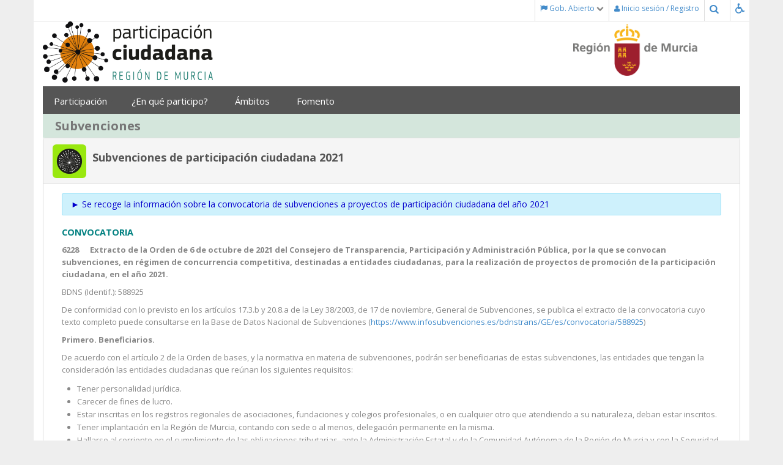

--- FILE ---
content_type: text/html;charset=UTF-8
request_url: https://participa.carm.es/en/subvenciones-2021
body_size: 21370
content:
<!DOCTYPE html> <html class="aui ltr participacion" dir="ltr" lang="en-US"> <head> <meta http-equiv="X-UA-Compatible" content="IE=Edge,chrome=1" /> <title>Subvenciones-2021 - Participacion</title> <link href='//fonts.googleapis.com/css?family=Open+Sans:300italic,400italic,600italic,700italic,800italic,400,300,600,700,800' rel='stylesheet' type='text/css'> <meta content="initial-scale=1.0, width=device-width" name="viewport" /> <!-- CSS file --> <script src="/html/js/aui/aui/aui.js?t=1429195226000" type="text/javascript"></script> <script src="/html/js/aui/aui-base-html5-shiv/aui-base-html5-shiv.js?t=1429195226000" type="text/javascript"></script> <link rel="stylesheet" type="text/css" href="https://participa.carm.es/carm-theme/css/bootstrap.css" media="screen" > <link rel="stylesheet" type="text/css" href="https://participa.carm.es/carm-theme/css/color_schemes/participacion.css" media="screen" > <!-- Calendar --> <link rel="stylesheet" href="https://participa.carm.es/carm-theme/css/calendar.css"> <link rel="stylesheet" href="https://participa.carm.es/carm-theme/css/dataTables.bootstrap.css"> <link rel="stylesheet" href="https://participa.carm.es/carm-theme/css/dataTables.tableTools.css"> <link rel="stylesheet" href="https://participa.carm.es/carm-theme/css/sticky-table/component.css" /> <meta content="text/html; charset=UTF-8" http-equiv="content-type" /> <link href="/documents/5690123/6505091/faviconPC.png/bec4723b-0d70-4b3f-ac3a-69fdffd0244b?version=1.0&t=1544463400465" rel="Shortcut Icon" data-favicon="customDoc"/> <link href="https&#x3a;&#x2f;&#x2f;participa&#x2e;carm&#x2e;es&#x2f;subvenciones-2021" rel="canonical" /> <link href="https&#x3a;&#x2f;&#x2f;participa&#x2e;carm&#x2e;es&#x2f;en&#x2f;subvenciones-2021" hreflang="en-US" rel="alternate" /> <link href="https&#x3a;&#x2f;&#x2f;participa&#x2e;carm&#x2e;es&#x2f;subvenciones-2021" hreflang="x-default" rel="alternate" /> <link href="https&#x3a;&#x2f;&#x2f;participa&#x2e;carm&#x2e;es&#x2f;subvenciones-2021" hreflang="es-ES" rel="alternate" /> <link class="lfr-css-file" href="https&#x3a;&#x2f;&#x2f;participa&#x2e;carm&#x2e;es&#x2f;carm-theme&#x2f;css&#x2f;aui&#x2e;css&#x3f;browserId&#x3d;other&#x26;themeId&#x3d;carm_WAR_carmtheme&#x26;languageId&#x3d;en_US&#x26;b&#x3d;6203&#x26;t&#x3d;1677231718000" rel="stylesheet" type="text/css" /> <link href="&#x2f;html&#x2f;css&#x2f;main&#x2e;css&#x3f;browserId&#x3d;other&#x26;themeId&#x3d;carm_WAR_carmtheme&#x26;languageId&#x3d;en_US&#x26;b&#x3d;6203&#x26;t&#x3d;1429138192000" rel="stylesheet" type="text/css" /> <link href="https://participa.carm.es/html/portlet/journal_content/css/main.css?browserId=other&amp;themeId=carm_WAR_carmtheme&amp;languageId=en_US&amp;b=6203&amp;t=1763654831000" rel="stylesheet" type="text/css" /> <link href="https://participa.carm.es/html/portlet/journal/css/main.css?browserId=other&amp;themeId=carm_WAR_carmtheme&amp;languageId=en_US&amp;b=6203&amp;t=1763654831000" rel="stylesheet" type="text/css" /> <link class="lfr-css-file" href="https&#x3a;&#x2f;&#x2f;participa&#x2e;carm&#x2e;es&#x2f;carm-theme&#x2f;css&#x2f;main&#x2e;css&#x3f;browserId&#x3d;other&#x26;themeId&#x3d;carm_WAR_carmtheme&#x26;languageId&#x3d;en_US&#x26;b&#x3d;6203&#x26;t&#x3d;1677231718000" rel="stylesheet" type="text/css" /> <style type="text/css">.participacion #main-content form[id^='_1_WAR_webformportlet'] .fieldset .control-group input[type=checkbox]{width:unset;height:unset}#embedded-welcome-portlet button.close{padding:0 5px 5px 5px;cursor:pointer;background:black;border:1px solid #c0c0c0;opacity:.7}#embedded-welcome-portlet .modal-header .close>span{color:#fff}#embedded-welcome-portlet .modal-footer{padding:0;margin:0;background-color:#dfdfd0}#embedded-welcome-portlet h4{color:#fafaf4}.participacion #embedded-welcome-portlet li{background-color:unset;border:0;display:inline-block}.participacion #embedded-welcome-portlet .modal-header{background-color:#888}.participacion #embedded-welcome-portlet .modal-header a{color:#fafafa}ul.opcBusqueda.list-inline>li>a:hover{color:aliceblue}ul.opcBusqueda.list-inline>li>a{color:yellowgreen}ul.opcBusqueda.list-inline>li{border:0}.participacion .carousel-control[data-slide="next"]>span{left:15px}.participacion .carousel-control{width:30px;height:30px;top:-38px}.participacion .left.carousel-control{right:38px;left:inherit}.panel-heading.tituloIcono{min-height:75px}img#proceso-img{float:left;width:55px;margin-right:10px}.participacion .cuerpo-texto h3{color:#008080;font-size:2vh;line-height:normal}.participacion h1.titulo-seccion{color:#555;border:0;padding-bottom:0;font-size:2.5vh;margin-top:10px;margin-bottom:0}.participacion .home .back-to-top{position:fixed;bottom:30px;right:12px;text-decoration:none;color:#fff;background-color:#428bca;font-size:13px;padding:5px 10px;display:none;border-radius:12px}.navbar-nav>li>.dropdown-menu.mega-dropdown-menu{border:2px solid rgba(0,0,0,0.2);border-top:0}@media screen and (max-width:640px){.navbar-nav>li>.dropdown-menu.mega-dropdown-menu{border:1px solid rgba(0,0,0,0.2);border-top:0;background-color:#fff;border-left:0}}.navbar.navbar-static.sul>.navbar-collapse.js-navbar-collapse.collapse.in{max-height:unset}div.container.cabecera-top{height:unset}.participacion div#listado-procesos .panel-body{padding-top:30px;background-color:#f5f5f5}#paginator>div{border:1px solid #a9a9a9!important;color:#008080!important}#paginator>div.active{color:#fff!important;background-color:#008080!important}.participacion .mega-dropdown-menu>li>ul li{list-style:none}.participacion .mega-dropdown-menu.mega-dropdown-menu .dropdown-header{color:#008080}.participacion .mega-dropdown-menu>li>ul>li a:hover{color:#0bccce}.participacion .mega-dropdown-menu>li>ul>li a{display:block;padding:3px 5px;color:#222}@media screen and (max-width:768px){.modal-dialog{width:unset;margin:46px auto}}.participacion .header-aportacion{background:#5f9ea0;margin-bottom:10px}#breadcrumbs{display:none}li.list-group-item.actuacion .procEstado{padding:5px;text-transform:uppercase;background-color:#fefefe}li.list-group-item.actuacion.estado-4 .procEstado{border:2px solid red}li.list-group-item.actuacion.estado-3 .procEstado{border:2px solid coral}li.list-group-item.actuacion.estado-2 .procEstado{border:2px solid seagreen}li.list-group-item.actuacion.estado-1 .procEstado{border:2px solid gray}.participacion #info-proceso li.list-group-item.actuacion.estado-1,.participacion #info-proceso li.list-group-item.actuacion.estado-2,.participacion #info-proceso li.list-group-item.actuacion.estado-3,.participacion #info-proceso li.list-group-item.actuacion.estado-4{background-color:#f0f0f0;border:1px solid #dedede}ul.listaAtributos{display:inline-block;margin:0}.participacion div#procHeader{margin:-10px 0 0 60px}.participacion #info-proceso h2.body-title{padding-top:0;line-height:normal;margin-left:0;display:inline-block;font-size:2.5vh;min-height:55px}h3.panel-title{font-size:17px}span.atributo{font-weight:bold}#franjapc h2#titseccionpc{padding:5px;margin:0;font-size:20px;line-height:normal;color:#777}ul.listaAtributos>li{border:1px solid;padding:5px;margin-bottom:5px;display:inline-block}img#proceso-img{float:left;width:55px}div#franjapc{background:#d4e6dc;padding:1px 1px 1px 15px;color:#777;font-size:2.5vh;height:unset}#procDesc h2{font-size:18px;color:#048d8d}#procDesc h3{font-size:17px;color:#048d8d}img#imgEstado{float:right;display:table-cell;width:55px}.participacion .home a{color:#428bca}.participacion .home a_hover{color:#92cccc}img#logoCARM{margin-left:6px;margin-top:10px}.participacion .journal-content-article h2.body-title{font-size:16px;text-transform:uppercase;border-bottom:1px solid #c0c0c0;font-weight:bold;margin:0 5px 10px 5px;font-family:'Open Sans';color:#116455}.participacion .red:hover{color:#ef902d!important;font-weight:bold}.participacion.aui .btn.btn-carm,.participacion.aui .btn.btn-carm-right{text-shadow:0 -1px 0 rgba(0,0,0,0.25);margin:0 auto;background-image:unset;background-color:#f1f1f1!important;color:#333!important;font-size:12px!important;border:1px solid #d0d0d0;padding:6px 6px!important;border-radius:4px!important}.participacion .red{color:#595959!important}.participacion .list-item-heading{margin-top:0;margin-bottom:5px;font-size:15px;font-weight:normal}.logotipo-carm:nth-child(2){display:none}.logotipo-carm{text-align:right}.participacion .navbar .nav li>a.dropdown-toggle{font-size:14px}nav.navbar.navbar-static.sul{margin-bottom:0}.pad-top-10{padding-top:10px}.small-info{font-size:12px;color:#fafafa}.scrolled-logo{width:140px!important;top:-15px}.navbar-brand{float:left;height:unset!important;padding:unset!important;font-size:18px;line-height:20px}.navbar-header.grande{width:100%}#escudo-nav{background-color:rgb(255,255,255,0.6);padding:15px;margin-top:5px}.navbar-brand img{width:290px}@media(min-width:768px){.container-fluid>.navbar-collapse,.container-fluid>.navbar-header,.container>.navbar-collapse,.container>.navbar-header{background-color:transparent!important}}#sites>li{list-style-type:none;font-family:monospace}#sites>li>a{font-weight:bold}#navSites{margin-left:0;margin-top:15px}#sites>li:before{content:"- ";text-indent:-15px}#Isites>li{display:inline-block}article,aside,details,figcaption,figure,footer,header,hgroup,main,menu,nav,section,summary{display:block}blockquote footer,blockquote small,blockquote .small{display:block;font-size:80%;line-height:1.5556;color:#777}blockquote footer:before,blockquote small:before,blockquote .small:before{content:'\2014 \00A0'}.blockquote-reverse footer:before,.blockquote-reverse small:before,.blockquote-reverse .small:before,blockquote.pull-right footer:before,blockquote.pull-right small:before,blockquote.pull-right .small:before{content:''}.blockquote-reverse footer:after,.blockquote-reverse small:after,.blockquote-reverse .small:after,blockquote.pull-right footer:after,blockquote.pull-right small:after,blockquote.pull-right .small:after{content:'\00A0 \2014'}.panel-footer{padding:10px 15px;background-color:#f5f5f5;border-top:1px solid #ddd;border-bottom-right-radius:2px;border-bottom-left-radius:2px}.panel>.list-group,.panel>.panel-collapse>.list-group{margin-bottom:0}.list-group+.panel-footer{border-top-width:0}.panel-group .panel-footer{border-top:0}.panel-group .panel-footer+.panel-collapse .panel-body{border-bottom:1px solid #ddd}.panel-default>.panel-footer+.panel-collapse>.panel-body{border-bottom-color:#ddd}.panel-primary>.panel-footer+.panel-collapse>.panel-body{border-bottom-color:#428bca}.panel-success>.panel-footer+.panel-collapse>.panel-body{border-bottom-color:#d6e9c6}.panel-info>.panel-footer+.panel-collapse>.panel-body{border-bottom-color:#bce8f1}.panel-warning>.panel-footer+.panel-collapse>.panel-body{border-bottom-color:#faebcc}.panel-danger>.panel-footer+.panel-collapse>.panel-body{border-bottom-color:#ebccd1}.header-nav ul,#header .nav-menu,.social-networks,.dropdown-menu .drop-links,.visual-block .visual-icons,.feature-content .tab-block .tabset,.partner-list,.quote-slide .pagination ul,.client-list,.plan-list,#footer .footer-nav ul,.footer-links,.feature_page .visual-list,.menu-block ul,.storage-block .details,.array-holder .array-list,.dam-block .description ul,.social-code .logos,.video-sites .video-logos,.integration-block .tab-block .tabset,.pass-holder .provider-lists,.addons-block .addon-lists,.security-block .details,#main .premium-block .service-lists,.contact-block .support-lists,.plan-hold .plan-info,.side-info .feature-lists,.pricing-details .tabset,.capacity-hold ul,.accordion-holder .plan-lists,.accordion-holder .plan-accordion,.accordion-holder .check-lists,.blog-section .item .slide ul,.blog-section .recent-posts ul,.blog-section .tags-hold ul,.blog-section .archive-hold ul,.blog-post .tab-code .tabset,.blog-post .tab-code .tab-content .all-hold ul,.doc_page #sidebar ul,.doc_page .side-drop ul,.document-block .breadcrumbs ul,.document-block .upload-types,.document-block .parameters-holder ul,.tags-holder .inner-tags,.single-holder .tab-code .tabset,.single-holder .tab-code .tab-content .all-hold ul,.single-holder .inner-tags,.cookbook-posts .tab-code .tabset,.cookbook-posts .tab-code .tab-content .all-hold ul,.cookbook-posts .inner-tags,.addons-holder .addon-lists{margin:0;padding:0;list-style:none}#footer{background:#1c384e;padding:61px 0 30px;color:#a9b2c0;font-size:14px;line-height:20px;font-weight:300}#footer .title{display:block;margin:0 0 28px;font-size:18px;line-height:24px;color:#fff;font-weight:700}#footer .footer-nav ul{word-break:break-all}#footer .footer-nav li{margin-bottom:6px}#footer .footer-nav a{color:#a9b2c0}#footer .footer-nav a:hover{color:#fff}#footer .social-networks{text-align:right;margin:-6px -20px 0;font-size:0;line-height:0;display:block}#footer .social-networks li{padding:0 20px 5px}#footer .social-networks a{text-align:left;background:#fff;height:40px;width:40px;position:relative;border-radius:20px}#footer .social-networks a:after{content:"";position:absolute;left:50%;top:50%}#footer .social-networks a:hover{color:#fff}#footer .social-networks a.facebook:hover{background:#3b5998}#footer .social-networks a.facebook:hover:after{background-position:-60px -27px}#footer .social-networks a.facebook:after{width:12px;height:20px;background-position:-60px 0;margin:-10px -6px}#footer .social-networks a.twitter:hover{background:#55acee}#footer .social-networks a.twitter:hover:after{background-position:0 -26px}#footer .social-networks a.twitter:after{width:23px;height:19px;background-position:0 0;margin:-9px -10px}#footer .social-networks a.google:hover{background:#dd4b39}#footer .social-networks a.google:hover:after{background-position:-30px -27px}#footer .social-networks a.google:after{width:23px;height:20px;background-position:-30px 0;margin:-10px}#footer .social-networks a.linkedin:hover{background:#0976b4}#footer .social-networks a.linkedin:hover:after{background-position:-77px -26px}#footer .social-networks a.linkedin:after{width:23px;height:21px;background-position:-77px 0;margin:-10px}#footer .social-networks a.rss:hover{background:#f60}#footer .social-networks a.rss:hover:after{background-position:-106px -26px}#footer .social-networks a.rss:after{width:20px;height:20px;background-position:-106px 0;margin:-9px}.footer-frame{margin-top:34px;padding-top:25px;border-top:1px solid #334c60}.footer-frame p{margin:0 0 7px}.footer-frame .frame-left{float:left;max-width:60%}.footer-frame .footer-logo{float:right;padding-top:6px}.footer-links{margin:0 -10px;font-weight:500}.footer-links li{padding:0 10px;display:inline-block;vertical-align:top}.footer-links a{color:#a9b2c0}.footer-links a:hover{color:#fff}.navbar-default .navbar-nav .main_docs li a{font-size:13px}#footer .social-block{clear:both;width:100%;padding-top:30px!important}#footer .social-networks{text-align:center;margin:0;padding:0;width:100%}#footer .social-networks li{padding:0 6px 5px}.hiring-block .hiring-top .bg-stretch{width:50%;height:150px}#footer .title{font-size:15px;line-height:20px;margin-bottom:10px}#footer .col-sm-3{margin-bottom:25px;display:inline-block;vertical-align:top}#footer .footer-nav{font-size:10px;line-height:15px}.footer-frame .frame-left{max-width:100%;float:none}.footer-frame .footer-logo{float:none;padding:0 0 15px}@media only screen and (max-width:767px){#footer .footer-nav{font-size:11px;line-height:16px}div#logoOTPC{border-bottom:2px solid #50a0a0;margin-bottom:1em;margin-left:-10px}}#footer{padding-bottom:35px}.widget-holder,#footer{z-index:4;position:relative}.new-header,.new-footer{font-family:"Open Sans",sans-serif;font-weight:300;font-size:20px;line-height:1.5;color:black}.new-header .h1,.new-header .h2,.new-header .h3,.new-header h1,.new-header h2,.new-header h3,.new-footer .h1,.new-footer .h2,.new-footer .h3,.new-footer h1,.new-footer h2,.new-footer h3{margin-top:0;font-family:"Open Sans",serif}.new-header h1,.new-footer h1{font-weight:700;font-size:50px;line-height:1.1;letter-spacing:-3px;color:black}.new-header h1.default,.new-footer h1.default{color:black}.new-header h1.dark,.new-footer h1.dark{color:black}.new-header h1.light,.new-footer h1.light{color:white}.new-header h2,.new-footer h2{font-weight:700;font-size:40px;line-height:1.2;letter-spacing:-1.1px;color:black}.new-header h2.default,.new-footer h2.default{color:black}.new-header h2.dark,.new-footer h2.dark{color:black}.new-header h2.light,.new-footer h2.light{color:white}.new-header h3,.new-footer h3{font-weight:500;font-size:24px;line-height:1.4;letter-spacing:-1px;color:black}.new-header h3.default,.new-footer h3.default{color:black}.new-header h3.dark,.new-footer h3.dark{color:black}.new-header h3.light,.new-footer h3.light{color:white}.new-header a,.new-footer a{font-family:"Open Sans",serif;font-weight:700;letter-spacing:-0.8px;color:#f96726;text-decoration:underline}.new-header a:hover,.new-footer a:hover{color:#d44e12}.new-header a,.new-header button,.new-footer a,.new-footer button{outline:none!important}.new-header p,.new-footer p{margin-bottom:30px}.new-header img,.new-header video,.new-footer img,.new-footer video{height:auto;max-width:100%}.new-header embed,.new-header iframe,.new-header object,.new-footer embed,.new-footer iframe,.new-footer object{margin-bottom:1.5em;max-width:100%}@media(min-width:1200px){.new-header .container,.new-footer .container{width:1170px}}.new-header .btn,.new-footer .btn{text-transform:uppercase;white-space:normal!important;font-weight:700;border-radius:20px;padding:10px 25px;text-decoration:none;letter-spacing:0}.new-header .btn-default,.new-footer .btn-default{color:white;background-color:#f96726;border-color:#f96726}.new-header .header-frame .btn-default:hover,.new-header .btn-default:focus,.new-header .btn-default:active,.new-header .btn-default.active.focus,.new-header .btn-default.active:focus,.new-header .btn-default.active:hover,.new-header .btn-default:active.focus,.new-header .btn-default:active:focus,.new-header .btn-default:active:hover,.new-header .open>.dropdown-toggle.btn-default.focus,.new-header .open>.dropdown-toggle.btn-default:focus,.new-header .open>.dropdown-toggle.btn-default:hover,.new-footer .header-frame .btn-default:hover,.new-footer .btn-default:focus,.new-footer .btn-default:active,.new-footer .btn-default.active.focus,.new-footer .btn-default.active:focus,.new-footer .btn-default.active:hover,.new-footer .btn-default:active.focus,.new-footer .btn-default:active:focus,.new-footer .btn-default:active:hover,.new-footer .open>.dropdown-toggle.btn-default.focus,.new-footer .open>.dropdown-toggle.btn-default:focus,.new-footer .open>.dropdown-toggle.btn-default:hover{color:white;background-color:#d44e12;border-color:#d44e12}.new-header .btn-primary,.new-footer .btn-primary{color:white;background:0;border-color:white}.new-header .btn-primary:hover,.new-header .btn-primary:focus,.new-header .btn-primary:active,.new-footer .btn-primary:hover,.new-footer .btn-primary:focus,.new-footer .btn-primary:active{color:white;background:0;border-color:white}.new-header .btn-dark,.new-footer .btn-dark{color:white;background:#1a1c28;border-color:#1a1c28}.new-header .btn-dark:hover,.new-header .btn-dark:focus,.new-header .btn-dark:active,.new-footer .btn-dark:hover,.new-footer .btn-dark:focus,.new-footer .btn-dark:active{color:white;background:#232639;border-color:#232639}.new-header .btn-lt-blue,.new-footer .btn-lt-blue{color:white;background:#5bc7ef;border-color:#5bc7ef}.new-header .btn-lt-blue:hover,.new-header .btn-lt-blue:focus,.new-header .btn-lt-blue:active,.new-footer .btn-lt-blue:hover,.new-footer .btn-lt-blue:focus,.new-footer .btn-lt-blue:active{color:white;background:#5bc7ef;border-color:#5bc7ef}.new-header .btn-sm,.new-header .btn-group-sm>.btn,.new-footer .btn-sm,.new-footer .btn-group-sm>.btn{padding:7px 10px;border-radius:30px}.new-header .container-fluid,.new-footer .container-fluid{max-width:1920px;padding-left:45px;padding-right:45px}@media screen and (max-width:1199px){.new-header body,.new-footer body{font-size:18px}.new-header h1,.new-footer h1{font-size:34px;letter-spacing:-1.1px}.new-header h2,.new-footer h2{font-size:30px}.new-header h3,.new-footer h3{font-size:22px}}@media screen and (max-width:991px){.new-header h3,.new-footer h3{font-size:20px}.new-header .container-fluid,.new-footer .container-fluid{padding-left:15px;padding-right:15px}}@media screen and (max-width:767px){.new-header body,.new-footer body{font-size:17px}.new-header h1,.new-footer h1{font-size:30px;letter-spacing:-1.5px}.new-header h2,.new-footer h2{font-size:24px}.new-header h3,.new-footer h3{font-size:16px;letter-spacing:-0.5px}}.new-header .visible-custom,.new-footer .visible-custom{display:none;visibility:hidden}.new-header .hidden-custom,.new-footer .hidden-custom{display:block;visibility:visible}@media screen and (max-width:655px){.new-header .visible-custom,.new-footer .visible-custom{display:block;visibility:visible}.new-header .hidden-custom,.new-footer .hidden-custom{display:none!important;visibility:hidden}}#header.new-header .new-social-networks,#new-footer .new-social-networks{display:inline-block;vertical-align:top;text-align:left;margin:0;padding:0;list-style:none;line-height:1}#header.new-header .new-social-networks li,#new-footer .new-social-networks li{display:inline-block;vertical-align:top;padding:0 4px;font-size:16px}#new-footer{color:white;padding-top:45px;padding-bottom:0;font-family:"Open Sans",serif}#new-footer a{color:white;font-weight:550;text-decoration:none;font-size:14px;letter-spacing:0}#new-footer a:hover{color:#ef902d}#new-footer ul{padding:0;margin:0;list-style:none}#new-footer ul li{margin-bottom:5px}#new-footer .title{display:block;margin-bottom:30px;line-height:1.5;font-size:18px}#new-footer .widgets{padding-top:15px}#new-footer .footer-holder{padding-bottom:60px}#new-footer .footer-bot{background-color:#090a12;padding:15px 0 10px;color:#8f8f91;font-size:14px}#new-footer .footer-bot p{margin-bottom:0}#new-footer .footer-bot a{color:#8f8f91}#new-footer .footer-bot a:hover{color:#efefef}#new-footer .footer-bot ul{text-align:right}#new-footer .footer-bot ul li{display:inline-block;margin-left:15px}#new-footer .footer-bot .container-fluid .row{line-height:21px}#new-footer .footer-links{padding:0}#new-footer .footer-links li{padding:0}@media screen and (max-width:1199px){#new-footer{font-size:18px}}@media screen and (max-width:991px){#new-footer .footer-logo{margin-bottom:30px}#new-footer .widgets{font-size:18px}#new-footer .footer-bot{font-size:15px}}@media screen and (max-width:767px){#new-footer .container{padding-left:25px;padding-right:25px}#new-footer .title{margin-bottom:15px}#new-footer .widgets{font-size:16px}#new-footer .widgets>.row>.col-xs-6:nth-child(2){float:right}#new-footer .widgets>.row>.col-xs-6:nth-child(3){margin-top:30px}#new-footer .footer-bot{padding:25px 0}#new-footer .footer-bot .container-fluid .row{line-height:22px}#new-footer .footer-bot,#new-footer .footer-bot ul{text-align:center}#new-footer .footer-bot ul li{margin:0 7.5px 5px 7.5px}#new-footer .footer-bot p{margin-bottom:10px}#new-footer .footer-bot .title{display:none}#new-footer .footer-bot .new-social-networks{margin-bottom:10px}#new-footer .footer-bot .new-social-networks li{font-size:24px}#new-footer .footer-bot .new-social-networks li a{color:white}#new-footer .footer-bot .new-social-networks li a:hover{color:lightgray}}#new-footer ul.seclevel>li>a{font-size:12px}#new-footer ul.seclevel{padding-left:15px}ul.experiences li{position:relative;margin-bottom:0;padding-bottom:2.5em}ul.items li:after{content:url('http://upload.wikimedia.org/wikipedia/commons/thumb/3/30/RedDisc.svg/20px-RedDisc.svg.png');position:absolute;left:-8px;top:0}ul.items li:before{content:"";position:absolute;left:2px;border-left:1px solid black;height:130px;width:1px}ul.seclevel li:before{content:"";position:absolute;left:2px;border-left:1px solid black;height:200px;width:1px}ul.items li:first-child:before{top:6px}ul.items li:last-child:before{height:6px}.interSites{background-color:teal}.participacion #homeLink,#homeLink a{background-color:#ef902d!important}.participacion .flexy-menu{background-color:#ef902d;width:auto}.participacion .red:hover{color:#ef902d!important}.participacion .modulo-item.banner-transparencia:hover{background-color:#ef902d}.participacion .flexy-menu li:hover>a{background:#ef902d}.participacion .menu-lateral li span{margin-left:20px}.participacion .descripcionPagina{color:#027474;font-size:medium}.participacion .alert-info{width:fit-content!important;background-color:#fffafa;border-color:#008080;border-top:1px solid #87ceeb!important}.participacion .menu-lateral li a{text-transform:uppercase}.thumbnail_sinborde img{width:100%}.participacion a.enlace-pagina{color:#912d1d}nav.navbar.navbar-static.sul{margin-bottom:0;border:0}.participacion .navbar .nav li.mega-dropdown>a.dropdown-toggle{font-size:15px;color:white;text-shadow:none}@media(max-width:767px){li.dropdown.mega-dropdown{display:contents}}@media(max-width:767px){.navbar-nav .open .dropdown-menu{position:static;float:none;width:auto;margin-top:0;background-color:unset;border:0;box-shadow:none}.container.cabecera-bottom>.row:nth-child(2){display:none}}.participacion body>.container.container-fluid{padding:0!important}.participacion .mega-dropdown{position:static!important}.participacion .navbar .nav li.dropdown.open>.dropdown-toggle{font-size:16px;font-weight:bold;color:#efefbf;background-color:#777}ul.nav.navbar-nav.bb{width:100%;padding-left:3px;margin-top:5px;background-color:#555}.participacion span.icon-bar{display:block;width:22px;height:2px;border-radius:1px;background-color:#777}.participacion .navbar .nav>li>.dropdown-menu:before{content:'';display:none}.participacion .navbar .nav>li>.dropdown-menu:after{content:'';display:none}.participacion .mega-dropdown-menu{padding:20px 0;width:100%;box-shadow:none;-webkit-box-shadow:none;margin:0}.participacion .mega-dropdown-menu>li>ul{padding:0;margin:0}.participacion .mega-dropdown-menu>li>ul>li{list-style:none}.participacion .mega-dropdown-menu>li>ul>li>a{display:block;color:#222;padding:3px 5px}.participacion .mega-dropdown-menu>li ul>li>a:hover,.participacion .mega-dropdown-menu>li ul>li>a:focus{text-decoration:none}.participacion .mega-dropdown-menu .dropdown-header{font-size:18px;color:#ff3546;padding:5px 60px 5px 5px;line-height:30px;border-bottom:1px solid}.participacion .carousel-control[data-slide="next"]>span{left:15px}.participacion .carousel-control{width:30px;height:30px;top:-38px}.participacion .left.carousel-control{right:38px;left:inherit}.participacion .carousel-control .glyphicon-chevron-left,.participacion .carousel-control .glyphicon-chevron-right{font-size:12px;background-color:#fff;line-height:30px;text-shadow:none;color:#333;border:1px solid #ddd}#breadcrumbs{display:none}.fade-carousel{position:relative;height:50vh}.fade-carousel .carousel-inner .item{height:50vh}.fade-carousel .carousel-indicators>li{margin:0 2px;background-color:#f39c12;border-color:#f39c12;opacity:.7}.fade-carousel .carousel-indicators>li.active{width:10px;height:10px;opacity:1}.carousel>.overlay{position:absolute;width:100%;height:100%;z-index:2;background-color:#080d15;opacity:.3}.hero{position:absolute;top:50%;left:50%;z-index:3;color:#fff;text-align:center;text-transform:uppercase;text-shadow:1px 1px 0 rgba(0,0,0,.75);-webkit-transform:translate3d(-50%,-50%,0);-moz-transform:translate3d(-50%,-50%,0);-ms-transform:translate3d(-50%,-50%,0);-o-transform:translate3d(-50%,-50%,0);transform:translate3d(-50%,-50%,0)}.hero h1{font-size:4em;font-weight:bold;margin:0;padding:0}.participacion .fade-carousel .carousel-inner .item .hero{opacity:0;-webkit-transition:.5s ease-in-out .6s;-moz-transition:.5s ease-in-out .6s;-ms-transition:.5s ease-in-out .6s;-o-transition:.5s ease-in-out .6s;transition:.5s ease-in-out .6s}.participacion .fade-carousel .carousel-inner .item.active .hero{opacity:1;-webkit-transition:.5s ease-in-out .6s;-moz-transition:.5s ease-in-out .6s;-ms-transition:.5s ease-in-out .6s;-o-transition:.5s ease-in-out .6s;transition:.5s ease-in-out .6s}a.btn.btn-hero.btn-lg{color:#fff}a.btn.btn-hero.btn-lg,button.btn.btn-hero.btn-lg{background-image:none;font-size:16px;text-shadow:none;font-weight:bold}.btn.btn-lg{padding:10px 40px}.btn.btn-hero,.btn.btn-hero:hover,.btn.btn-hero:focus{color:#f5f5f5;background-color:#1a8c3c;border-color:#1abc9c;outline:0;margin:20px auto}.fade-carousel .slides .slide-1,.fade-carousel .slides .slide-2,.fade-carousel .slides .slide-3{height:50vh;background-size:cover;background-position:center center;background-repeat:no-repeat}.fade-carousel .slides .slide-1{background-image:url(https://transparencia.carm.es/wres/transparencia/img/PPC/fondos/Prepar3.png)}.fade-carousel .slides .slide-2{background-image:url(https://transparencia.carm.es/wres/transparencia/img/PPC/fondos/EstatutoAltosCargos.png)}.fade-carousel .slides .slide-3{background-image:url(https://transparencia.carm.es/wres/transparencia/img/FondoPCBanderola03.jpg)}.hero{width:90%}.hero h1{font-size:5vh;font-weight:bold;margin:37px 0 0 0;padding:0;line-height:unset}@media screen and (min-width:980px){.hero{width:980px}}@media screen and (max-width:640px){.hero h1{font-size:4vh;line-height:unset}.participacion .hero h3{line-height:inherit;margin-top:23px;font-size:3vh}}a.btn.btn-hero.btn-lg{color:#fff;width:unset}.menu-hijas a{font-size:17px}.menu-hijas i{font-size:15px}.menu-hijas li{margin:24px 0 0 0}.participacion .descripcionPagina{color:#027474;font-size:medium;margin-bottom:20px}@media screen and (max-width:640px){ul.dropdown-menu[role=menu]{margin-left:-101px}}.s,.s .mm{position:relative}.s,article.s{flex:1 1 100%;width:100%;display:flex;margin-bottom:15px}.s .mm{margin:0 15px 0 0}.mm,.mm__wr{position:relative}@media(min-width:768px){.s--v .s__cnt{flex:1 1 auto}}.s__cnt{display:flex;flex-direction:column;position:relative;width:100%}.s__txt{position:relative;margin-bottom:auto}.s__tl-wr{display:block}.s .ki{position:relative;font-size:13px;line-height:15px;color:#666;text-transform:uppercase}.s .ki a{color:inherit;display:block}@media(min-width:996px){.col-md-4>.s--v:not(.s--op) .s__tl,.size-md-4>.s--v:not(.s--op) .s__tl{font-size:20px;line-height:22px}}.participa h2.s__tl,.participa s__tl{font:17px/19px ascombold,sans-serif;font-size:17px;line-height:19px;color:#151515;word-break:break-word}.s__tl a{color:inherit;-webkit-transition:color .2s ease-in;transition:color .2s ease-in}.s__me,.s__sum{margin-top:10px}.s__sum{font-size:15px;line-height:20px;color:#666}.s__me,.s__sum{margin-top:10px}.s__me{display:flex;align-items:flex-end;justify-content:space-between;position:relative}.s__me,.s__sum{margin-top:10px}.s__me__au{display:flex;flex-wrap:wrap;font:12px/14px sourcesans,sans-serif;text-transform:uppercase}@media(max-width:767px){.s__me__au,.destacados .s__sum{display:none}}.s__au{margin-right:5px;color:#333}.s__date{white-space:nowrap}.s__day,.s__hour{color:#999;margin-right:5px}.btn-str{position:absolute;z-index:3;color:#fff;height:25px;top:10px;right:10px;padding-left:23px;padding-right:0;background:rgba(51,51,51,0.4);border-radius:13px;border:1px solid #fff}@media(min-width:996px){.col-md-6>.s--h .btn-str span,.col-md-6>.s--v-sm .btn-str span,.s--h-inv .btn-str span,.s--v .btn-str span,.size-md-6>.s--h .btn-str span,.size-md-6>.s--v-sm .btn-str span{display:block}.s--v .btn-str span{display:block}}.btn-str__txt{display:none;font-size:13px;line-height:23px;font-weight:550;text-transform:uppercase;position:relative;padding-right:13px;padding-left:2px}h2.apartado{margin:0 5px 10px 10px;border-bottom:1px solid;font-size:25px;font-weight:400}@media(min-width:768px){.s--v,article.s--v{flex-direction:column;height:calc(100% - 20px);margin-bottom:20px}.s--v .mm{flex:0 0 auto;width:100%;margin:0 0 15px}.mm{margin-left:auto;margin-right:auto}}.mm__img,.mm__img img{width:100%;height:auto}.s .mm__wr>img{position:absolute;left:50%;top:50%;-webkit-transform:translate(-50%,-50%);transform:translate(-50%,-50%)}.s .mm__wr>img{width:auto;height:100.75%}.s .mm__wr>img,.s .mm__wr>video{position:absolute;left:50%;top:50%;-webkit-transform:translate(-50%,-50%);transform:translate(-50%,-50%)}@media(min-width:768px){.s:not(.s--4-3) .mm__wr{padding-top:56.25%}}@media(min-width:768px){.s:not(.s--4-3) .mm__wr{padding-top:56.25%}}@media(min-width:996px){.s .mm__wr{padding-top:85.62%}}.s .mm__wr{position:relative;overflow:hidden;cursor:pointer;padding-top:75%}@media(min-width:996px){.s .mm__wr{padding-top:85.62%}}.s .mm__wr{position:relative;overflow:hidden;padding-top:75%}.mm__wr{display:block}.mm,.mm__wr{position:relative}.mm__wr{display:block}.mm,.mm__wr{position:relative}.s .mm{flex:0 0 124px;width:124px;margin:0 15px 0 0}@media(min-width:768px){.s--v .mm{flex:0 0 auto;width:100%;margin:0 0 15px}}.card-title.h5.h4-sm{line-height:18px;font-weight:bold}.card-img-left{max-height:85px;width:auto;height:100%;border-radius:calc(0.25rem - 1px) 0 0 calc(0.25rem - 1px);padding:10px}.mb-3,.my-3{margin-bottom:1rem!important}.card{display:-ms-flexbox;display:flex;flex-direction:column;min-width:0;background-color:#fff;background-clip:border-box;border:1px solid rgba(0,0,0,.125);border-radius:.25rem;word-wrap:break-word;width:100%;min-height:90px}.flex-row{-ms-flex-direction:row!important;flex-direction:row!important}.card-body{-ms-flex:1 1 auto;flex:1 1 auto;min-height:1px;padding:1.25rem}@media(max-width:575.98px){.example-card-img-responsive{width:150px;height:100px}}.card-header,.card-subtitle,.card-text:last-child{margin-bottom:0}</style> <style type="text/css"></style> <!-- librerÃ­as opcionales que activan el soporte de HTML5 para IE8 --> <!--[if lt IE 9]> <script src="/carm-theme/js/respond.js"></script> <![endif] --> <script type="text/javascript">var Liferay={Browser:{acceptsGzip:function(){return true},getMajorVersion:function(){return 131},getRevision:function(){return"537.36"},getVersion:function(){return"131.0"},isAir:function(){return false},isChrome:function(){return true},isFirefox:function(){return false},isGecko:function(){return true},isIe:function(){return false},isIphone:function(){return false},isLinux:function(){return false},isMac:function(){return true},isMobile:function(){return false},isMozilla:function(){return false},isOpera:function(){return false},isRtf:function(){return true},isSafari:function(){return true},isSun:function(){return false},isWap:function(){return false},isWapXhtml:function(){return false},isWebKit:function(){return true},isWindows:function(){return false},isWml:function(){return false}},Data:{NAV_SELECTOR:"#navigation",isCustomizationView:function(){return false},notices:[null]},ThemeDisplay:{getLayoutId:function(){return"185"},getLayoutURL:function(){return"https://participa.carm.es/en/subvenciones-2021"},getParentLayoutId:function(){return"182"},isPrivateLayout:function(){return"false"},isVirtualLayout:function(){return false},getBCP47LanguageId:function(){return"en-US"},getCDNBaseURL:function(){return"https://participa.carm.es"},getCDNDynamicResourcesHost:function(){return""},getCDNHost:function(){return""},getCompanyId:function(){return"5690097"},getCompanyGroupId:function(){return"5690135"},getDefaultLanguageId:function(){return"es_ES"},getDoAsUserIdEncoded:function(){return""},getLanguageId:function(){return"en_US"},getParentGroupId:function(){return"5690123"},getPathContext:function(){return""},getPathImage:function(){return"/image"},getPathJavaScript:function(){return"/html/js"},getPathMain:function(){return"/en/c"},getPathThemeImages:function(){return"https://participa.carm.es/carm-theme/images"},getPathThemeRoot:function(){return"/carm-theme"},getPlid:function(){return"29253745"},getPortalURL:function(){return"https://participa.carm.es"},getPortletSetupShowBordersDefault:function(){return false},getScopeGroupId:function(){return"5690123"},getScopeGroupIdOrLiveGroupId:function(){return"5690123"},getSessionId:function(){return""},getSiteGroupId:function(){return"5690123"},getURLControlPanel:function(){return"/en/group/control_panel?refererPlid=29253745"},getURLHome:function(){return"https\x3a\x2f\x2fparticipa\x2ecarm\x2ees\x2fweb\x2fparticipa"},getUserId:function(){return"5690100"},getUserName:function(){return""},isAddSessionIdToURL:function(){return false},isFreeformLayout:function(){return false},isImpersonated:function(){return false},isSignedIn:function(){return false},isStateExclusive:function(){return false},isStateMaximized:function(){return false},isStatePopUp:function(){return false}},PropsValues:{NTLM_AUTH_ENABLED:false}};var themeDisplay=Liferay.ThemeDisplay;Liferay.AUI={getAvailableLangPath:function(){return"available_languages.jsp?browserId=other&themeId=carm_WAR_carmtheme&colorSchemeId=participacion&languageId=en_US&b=6203&t=1429195226000"},getCombine:function(){return false},getComboPath:function(){return"/combo/?browserId=other&minifierType=&languageId=en_US&b=6203&t=1429195226000&"},getFilter:function(){return"raw"},getJavaScriptRootPath:function(){return"/html/js"},getLangPath:function(){return"aui_lang.jsp?browserId=other&themeId=carm_WAR_carmtheme&colorSchemeId=participacion&languageId=en_US&b=6203&t=1429195226000"}};Liferay.authToken="uN8NtdcK";Liferay.currentURL="\x2fen\x2fsubvenciones-2021";Liferay.currentURLEncoded="%2Fen%2Fsubvenciones-2021";</script> <script src="/html/js/aui/aui/aui.js?t=1429195226000" type="text/javascript"></script> <script src="/html/js/aui/aui-base-html5-shiv/aui-base-html5-shiv.js?t=1429195226000" type="text/javascript"></script> <script src="/html/js/liferay/browser_selectors.js?t=1429195226000" type="text/javascript"></script> <script src="/html/js/liferay/modules.js?t=1429195226000" type="text/javascript"></script> <script src="/html/js/liferay/aui_sandbox.js?t=1429195226000" type="text/javascript"></script> <script src="/html/js/aui/arraylist-add/arraylist-add.js?t=1429195226000" type="text/javascript"></script> <script src="/html/js/aui/arraylist-filter/arraylist-filter.js?t=1429195226000" type="text/javascript"></script> <script src="/html/js/aui/arraylist/arraylist.js?t=1429195226000" type="text/javascript"></script> <script src="/html/js/aui/array-extras/array-extras.js?t=1429195226000" type="text/javascript"></script> <script src="/html/js/aui/array-invoke/array-invoke.js?t=1429195226000" type="text/javascript"></script> <script src="/html/js/aui/attribute-base/attribute-base.js?t=1429195226000" type="text/javascript"></script> <script src="/html/js/aui/attribute-complex/attribute-complex.js?t=1429195226000" type="text/javascript"></script> <script src="/html/js/aui/attribute-core/attribute-core.js?t=1429195226000" type="text/javascript"></script> <script src="/html/js/aui/attribute-observable/attribute-observable.js?t=1429195226000" type="text/javascript"></script> <script src="/html/js/aui/attribute-extras/attribute-extras.js?t=1429195226000" type="text/javascript"></script> <script src="/html/js/aui/base-base/base-base.js?t=1429195226000" type="text/javascript"></script> <script src="/html/js/aui/base-pluginhost/base-pluginhost.js?t=1429195226000" type="text/javascript"></script> <script src="/html/js/aui/classnamemanager/classnamemanager.js?t=1429195226000" type="text/javascript"></script> <script src="/html/js/aui/datatype-xml-format/datatype-xml-format.js?t=1429195226000" type="text/javascript"></script> <script src="/html/js/aui/datatype-xml-parse/datatype-xml-parse.js?t=1429195226000" type="text/javascript"></script> <script src="/html/js/aui/dom-base/dom-base.js?t=1429195226000" type="text/javascript"></script> <script src="/html/js/aui/dom-core/dom-core.js?t=1429195226000" type="text/javascript"></script> <script src="/html/js/aui/dom-screen/dom-screen.js?t=1429195226000" type="text/javascript"></script> <script src="/html/js/aui/dom-style/dom-style.js?t=1429195226000" type="text/javascript"></script> <script src="/html/js/aui/event-base/event-base.js?t=1429195226000" type="text/javascript"></script> <script src="/html/js/aui/event-custom-base/event-custom-base.js?t=1429195226000" type="text/javascript"></script> <script src="/html/js/aui/event-custom-complex/event-custom-complex.js?t=1429195226000" type="text/javascript"></script> <script src="/html/js/aui/event-delegate/event-delegate.js?t=1429195226000" type="text/javascript"></script> <script src="/html/js/aui/event-focus/event-focus.js?t=1429195226000" type="text/javascript"></script> <script src="/html/js/aui/event-hover/event-hover.js?t=1429195226000" type="text/javascript"></script> <script src="/html/js/aui/event-key/event-key.js?t=1429195226000" type="text/javascript"></script> <script src="/html/js/aui/event-mouseenter/event-mouseenter.js?t=1429195226000" type="text/javascript"></script> <script src="/html/js/aui/event-mousewheel/event-mousewheel.js?t=1429195226000" type="text/javascript"></script> <script src="/html/js/aui/event-outside/event-outside.js?t=1429195226000" type="text/javascript"></script> <script src="/html/js/aui/event-resize/event-resize.js?t=1429195226000" type="text/javascript"></script> <script src="/html/js/aui/event-simulate/event-simulate.js?t=1429195226000" type="text/javascript"></script> <script src="/html/js/aui/event-synthetic/event-synthetic.js?t=1429195226000" type="text/javascript"></script> <script src="/html/js/aui/intl/intl.js?t=1429195226000" type="text/javascript"></script> <script src="/html/js/aui/io-base/io-base.js?t=1429195226000" type="text/javascript"></script> <script src="/html/js/aui/io-form/io-form.js?t=1429195226000" type="text/javascript"></script> <script src="/html/js/aui/io-queue/io-queue.js?t=1429195226000" type="text/javascript"></script> <script src="/html/js/aui/io-upload-iframe/io-upload-iframe.js?t=1429195226000" type="text/javascript"></script> <script src="/html/js/aui/io-xdr/io-xdr.js?t=1429195226000" type="text/javascript"></script> <script src="/html/js/aui/json-parse/json-parse.js?t=1429195226000" type="text/javascript"></script> <script src="/html/js/aui/json-stringify/json-stringify.js?t=1429195226000" type="text/javascript"></script> <script src="/html/js/aui/node-base/node-base.js?t=1429195226000" type="text/javascript"></script> <script src="/html/js/aui/node-core/node-core.js?t=1429195226000" type="text/javascript"></script> <script src="/html/js/aui/node-event-delegate/node-event-delegate.js?t=1429195226000" type="text/javascript"></script> <script src="/html/js/aui/node-event-simulate/node-event-simulate.js?t=1429195226000" type="text/javascript"></script> <script src="/html/js/aui/node-focusmanager/node-focusmanager.js?t=1429195226000" type="text/javascript"></script> <script src="/html/js/aui/node-pluginhost/node-pluginhost.js?t=1429195226000" type="text/javascript"></script> <script src="/html/js/aui/node-screen/node-screen.js?t=1429195226000" type="text/javascript"></script> <script src="/html/js/aui/node-style/node-style.js?t=1429195226000" type="text/javascript"></script> <script src="/html/js/aui/oop/oop.js?t=1429195226000" type="text/javascript"></script> <script src="/html/js/aui/plugin/plugin.js?t=1429195226000" type="text/javascript"></script> <script src="/html/js/aui/pluginhost-base/pluginhost-base.js?t=1429195226000" type="text/javascript"></script> <script src="/html/js/aui/pluginhost-config/pluginhost-config.js?t=1429195226000" type="text/javascript"></script> <script src="/html/js/aui/querystring-stringify-simple/querystring-stringify-simple.js?t=1429195226000" type="text/javascript"></script> <script src="/html/js/aui/queue-promote/queue-promote.js?t=1429195226000" type="text/javascript"></script> <script src="/html/js/aui/selector-css2/selector-css2.js?t=1429195226000" type="text/javascript"></script> <script src="/html/js/aui/selector-css3/selector-css3.js?t=1429195226000" type="text/javascript"></script> <script src="/html/js/aui/selector-native/selector-native.js?t=1429195226000" type="text/javascript"></script> <script src="/html/js/aui/selector/selector.js?t=1429195226000" type="text/javascript"></script> <script src="/html/js/aui/widget-base/widget-base.js?t=1429195226000" type="text/javascript"></script> <script src="/html/js/aui/widget-htmlparser/widget-htmlparser.js?t=1429195226000" type="text/javascript"></script> <script src="/html/js/aui/widget-skin/widget-skin.js?t=1429195226000" type="text/javascript"></script> <script src="/html/js/aui/widget-uievents/widget-uievents.js?t=1429195226000" type="text/javascript"></script> <script src="/html/js/aui/yui-throttle/yui-throttle.js?t=1429195226000" type="text/javascript"></script> <script src="/html/js/aui/aui-base-core/aui-base-core.js?t=1429195226000" type="text/javascript"></script> <script src="/html/js/aui/aui-base-lang/aui-base-lang.js?t=1429195226000" type="text/javascript"></script> <script src="/html/js/aui/aui-classnamemanager/aui-classnamemanager.js?t=1429195226000" type="text/javascript"></script> <script src="/html/js/aui/aui-component/aui-component.js?t=1429195226000" type="text/javascript"></script> <script src="/html/js/aui/aui-debounce/aui-debounce.js?t=1429195226000" type="text/javascript"></script> <script src="/html/js/aui/aui-delayed-task-deprecated/aui-delayed-task-deprecated.js?t=1429195226000" type="text/javascript"></script> <script src="/html/js/aui/aui-event-base/aui-event-base.js?t=1429195226000" type="text/javascript"></script> <script src="/html/js/aui/aui-event-input/aui-event-input.js?t=1429195226000" type="text/javascript"></script> <script src="/html/js/aui/aui-form-validator/aui-form-validator.js?t=1429195226000" type="text/javascript"></script> <script src="/html/js/aui/aui-node-base/aui-node-base.js?t=1429195226000" type="text/javascript"></script> <script src="/html/js/aui/aui-node-html5/aui-node-html5.js?t=1429195226000" type="text/javascript"></script> <script src="/html/js/aui/aui-selector/aui-selector.js?t=1429195226000" type="text/javascript"></script> <script src="/html/js/aui/aui-timer/aui-timer.js?t=1429195226000" type="text/javascript"></script> <script src="/html/js/liferay/dependency.js?t=1429195226000" type="text/javascript"></script> <script src="/html/js/liferay/events.js?t=1429195226000" type="text/javascript"></script> <script src="/html/js/liferay/language.js?t=1429195226000" type="text/javascript"></script> <script src="/html/js/liferay/liferay.js?t=1429195226000" type="text/javascript"></script> <script src="/html/js/liferay/util.js?t=1429195226000" type="text/javascript"></script> <script src="/html/js/liferay/portal.js?t=1429195226000" type="text/javascript"></script> <script src="/html/js/liferay/portlet.js?t=1429195226000" type="text/javascript"></script> <script src="/html/js/liferay/portlet_sharing.js?t=1429195226000" type="text/javascript"></script> <script src="/html/js/liferay/workflow.js?t=1429195226000" type="text/javascript"></script> <script src="/html/js/liferay/form.js?t=1429195226000" type="text/javascript"></script> <script src="/html/js/liferay/form_placeholders.js?t=1429195226000" type="text/javascript"></script> <script src="/html/js/liferay/icon.js?t=1429195226000" type="text/javascript"></script> <script src="/html/js/liferay/menu.js?t=1429195226000" type="text/javascript"></script> <script src="/html/js/liferay/notice.js?t=1429195226000" type="text/javascript"></script> <script src="/html/js/liferay/poller.js?t=1429195226000" type="text/javascript"></script> <script type="text/javascript">Liferay.Portlet.list=["56_INSTANCE_KuUWNK9gfykC","56_INSTANCE_5358","56_INSTANCE_2355","56_INSTANCE_1355","15","56_INSTANCE_SUL0"];</script> <script type="text/javascript">(function(d,e,j,h,f,c,b){d.GoogleAnalyticsObject=f;d[f]=d[f]||function(){var a=d[f].q||[];d[f].q=a;(d[f].q).push(arguments)};d[f].l=1*new Date();c=e.createElement(j);b=e.getElementsByTagName(j)[0];c.async=1;c.src=h;b.parentNode.insertBefore(c,b)})(window,document,"script","//www.google-analytics.com/analytics.js","ga");ga("create","UA-59837772-21","auto");ga("send","pageview");</script> <script src="https://participa.carm.es/html/portlet/journal/js/main.js?browserId=other&amp;languageId=en_US&amp;b=6203&amp;t=1763654831000" type="text/javascript"></script> <script src="https://participa.carm.es/html/portlet/journal/js/navigation.js?browserId=other&amp;languageId=en_US&amp;b=6203&amp;t=1763654831000" type="text/javascript"></script> <!-- jQuery files --> <script src="https://participa.carm.es/carm-theme/js/jquery-1.11.1.js"></script> <script type="text/javascript" src="https://participa.carm.es/carm-theme/js/flexy-menu.js"></script> <script type="text/javascript" src="https://participa.carm.es/carm-theme/js/jquery.flexslider.js"></script> <script type="text/javascript" src="https://participa.carm.es/carm-theme/js/bootstrap-datepicker.js" charset="UTF-8"></script> <script src="https://participa.carm.es/carm-theme/js/bootstrap.min.js" type="text/javascript"></script> <script src="https://participa.carm.es/carm-theme/js/jquery.utilcarousel.min.js" type="text/javascript"></script> <script src="https://participa.carm.es/carm-theme/js/slick.js" type="text/javascript"></script> <script src="https://participa.carm.es/carm-theme/js/varios.js"></script> <script src="https://participa.carm.es/carm-theme/js/video.js"></script> <script src="https://participa.carm.es/carm-theme/js/lightbox.min.js"></script> <script src="https://participa.carm.es/carm-theme/js/accounting.min.js"></script> <script type="text/javascript" src="https://participa.carm.es/carm-theme/js/moment.js"></script> <script type="text/javascript" src="https://participa.carm.es/carm-theme/js/underscore.js"></script> <script type="text/javascript" src="https://participa.carm.es/carm-theme/js/calendar.js"></script> <script type="text/javascript" src="https://participa.carm.es/carm-theme/js/language/es-ES.js"></script> <!-- JQuery Datatable --> <script type="text/javascript" src="https://participa.carm.es/carm-theme/js/jquery.dataTables.min.js"></script> <script type="text/javascript" src="https://participa.carm.es/carm-theme/js/dataTables.bootstrap.js"></script> <script type="text/javascript" src="https://participa.carm.es/carm-theme/js/dataTables.tableTools.js"></script> <script type="text/javascript" src="https://participa.carm.es/carm-theme/js/jquery.dataTables.plugins.js"></script> <!-- Sticky Tables CREM --> <script type="text/javascript" src="https://participa.carm.es/carm-theme/js/jquery-ui.min.js"></script> <script type="text/javascript" src="https://participa.carm.es/carm-theme/js/jquery.ba-throttle-debounce.min.js"></script> <!-- Raphael JS CREM--> <script src="https://participa.carm.es/carm-theme/js/raphael-min.js"></script> <!-- Highchart --> <script src="https://participa.carm.es/carm-theme/js/highcharts/highcharts.js"></script> <script src="https://participa.carm.es/carm-theme/js/highcharts/highcharts-3d.js"></script> <script src="https://participa.carm.es/carm-theme/js/highcharts/exporting.js"></script> <script src="https://participa.carm.es/carm-theme/js/highcharts/data.js"></script> <script src="https://participa.carm.es/carm-theme/js/highcharts/drilldown.js"></script> <script src="https://participa.carm.es/carm-theme/js/jscolor.js"></script> <!-- Participacion --> <link href="https://participa.carm.es/carm-theme/css/sweetalert.css" rel="stylesheet" /> <script src="https://participa.carm.es/carm-theme/js/sweetalert.min.js"></script> <script src="https://participa.carm.es/carm-theme/js/jquery.datepicker.language.es_ES.js"></script> <script src="https://participa.carm.es/carm-theme/js/bootpag.min.js"></script> </head> <body class="home"> <a href="#main-content" id="skip-to-content">Skip to Content</a> <header> <div class="cabecera"> <!--<div class="container-fluid" id="wrapper"> <header id="banner" role="banner">--> <div class="container cabecera-bottom"> <div class="row"> <div class="portlet-boundary portlet-boundary_56_ portlet-static portlet-static-end portlet-borderless portlet-journal-content " id="p_p_id_56_INSTANCE_5358_" > <span id="p_56_INSTANCE_5358"></span> <div class="portlet-borderless-container" style=""> <div class="portlet-body"> <div class="journal-content-article"> <style> .overlayP { height: 100%; width: 100%; display: none; position: fixed; z-index: 1001; top: 0; left: 0; background-color: rgb(0,0,0); background-color: rgba(0,0,0, 0.9); /* Black with a little bit see-through */ } /* The content */ .overlayP-content { position: relative; /*top: 46%;*/ /* width: 80%;*/ text-align: center; /* margin-top: 30px;*/ /* margin: auto;*/ } /* Close button */ .overlayP .closebtn { position: absolute; /*top: 20px;*/ right: 45px; font-size: 35px; cursor: pointer; color: white; z-index:999; } .overlayP .closebtn:hover { color: #ccc; } /* Style the search field */ .overlayP input[type=text] { /* padding: 15px;*/ font-size: 17px; border: none; /*float: left;*/ width: 50%; background: white; height:31px; margin-bottom: 0px; } .overlayP input[type=text]:hover { background: #f1f1f1; } /* Style the submit button */ .overlayP button { /* float: left;*/ /* width: 20%;*/ /* padding: 15px;*/ background: #ddd; font-size: 27px; border: none; cursor: pointer; } .overlayP button:hover { background: #bbb; } form#mainSearchBoxForm { margin-top: 7px; } div#myOverlay { opacity: 1; } ul.dropdown-menu[role=menu] { margin-left: -48px; } ul.dropdown-menu[role=menu] .divider { margin: 0; padding: 1px; } @media screen and (max-width: 640px){ ul.dropdown-menu[role=menu] { margin-left: -101px; } } </style> <script>function openSearch(){document.getElementById("myOverlay").style.display="block"}function closeSearch(){document.getElementById("myOverlay").style.display="none"};</script> <script data-insuit-id="idInSuit" type="text/javascript" src="https://participa--carm--es.insuit.net/i4tservice/jscm_loader.js"></script> <div class="container cabecera-top"> <div class="row"> <div class="col-xs-12 no-padding"> <ul id="menu2" class="list-inline pull-right menu-top" style="display: table; margin: 0;"> <!--<li><a href="/en/web/participa/contacto"><i class="fa fa-envelope"></i> <span class="hidden-xs">Contacto</span></a></li>--> <li class="nav-pills"> <div class="dropdown"> <a class="dropdown-toggle" data-toggle="dropdown" href="#"><i class="fa fa-flag"></i> <span class="hidden-xs">Gob. Abierto <i class="fa fa-chevron-down"></i></span> </a> <ul class="dropdown-menu" role="menu"> <li><a href="https://transparencia.carm.es">Transparencia</a></li> <li><a href="http://datosabiertos.regiondemurcia.es">Datos Abiertos</a></li> <li><a href="https://conocimientoabierto.carm.es">Conocimiento Abierto</a></li> <li><a href="https://presupuestos.carm.es">Presupuestos Regionales</a></li> <li><a href="http://presupuestosmunicipales.carm.es/">Presupuestos Municipales</a></li> </ul> </div> </li> <li><a href="#" data-toggle="modal" data-target="#myModal"><i class="fa fa-user"> </i> <span class="hidden-xs">Inicio sesión / Registro</span></a></li> <li class="buscador-top"> <a href="#" onclick="openSearch()"><i class="fa fa-search fa-lg" style="display: inline;padding-right:10px"> </i><span class="sr-only">Buscar</span></a> </li> <li> <a href="https://participa--carm--es.insuit.net" id="idInSuit" title="Contenido Accesible"> <i alt="Contenido Accesible" class="fa fa-wheelchair fa-lg" aria-hidden="true" style="padding-right:5px;font-weight;font-weight: bold;"> </i>&nbsp; </a> </li> </ul> </div> </div> </div> <div id="myOverlay" class="overlayP"> <span class="closebtn" onclick="closeSearch()" title="Close Overlay">x</span> <div class="overlayP-content"> <form id="mainSearchBoxForm" action="/en/web/participa/busqueda?p_p_id=3&p_p_lifecycle=0&p_p_state=maximized&p_p_mode=view&_3_struts_action=%2Fsearch%2Fsearch" method="POST"> <input name="_3_formDate" type="hidden" value="1768913765924">
            <input name="p_p_id" type="hidden" value="3">
            <input name="p_p_lifecycle" type="hidden" value="0">
            <input name="p_p_state" type="hidden" value="maximized">
            <input name="p_p_mode" type="hidden" value="view">
            <input name="_3_struts_action" type="hidden" value="/search/search"> 
            <input class="field" id="_3_cur" name="_3_cur" type="hidden" value="1"> 
            <input class="field" id="_3_format" name="_3_format" type="hidden" value=""> 
            <input type="text" placeholder="" title="Buscar" name="_3_keywords" class="">
            <input class="field" id="_3_groupId" name="_3_groupId" type="hidden" value="0"> 
            <input class="field" id="_3_title" name="_3_title" type="hidden" value=""> 
            <input class="field" id="_3_modified" name="_3_modified" type="hidden" value="">
            <input class="field" id="_3_modifiedselection" name="_3_modifiedselection" type="hidden" value="0"> 
            <button type="submit"><i class="fa fa-search"> </i><span class="sr-only">Buscar</span></button>              
        </form>
        <div>
        <ul class="opcBusqueda list-inline">
        <li><i class="fa fa-chevron-right"> </i> <a href="/listado-procesos"> Buscar Procesos Participativos</a></li>
        <li><i class="fa fa-chevron-right"> </i> <a href="/documentacion"> Buscar Documentación</a></li>
        </ul>
        </div>
  </div>
</div>
<!-- Modal -->


<div id="embedded-welcome-portlet">

    <div class="modal fade" id="myModal" tabindex="-1" role="dialog" aria-labelledby="myModalLabel" aria-hidden="true">
      <div class="modal-dialog">
        <div class="modal-content">
          <div class="modal-header">
            <button type="button" class="close" data-dismiss="modal"><span aria-hidden="true">×</span><span class="sr-only">Close</span></button>
            <h4 class="modal-title" id="myModalLabel">Iniciar sesión</h4>
          </div>
          <div class="modal-body">
                <div class="bordered">
                    <div class="container-fluid">
                                            <form id="mod-signin-form" method="post" action="/web/participa" style="display:table-cell;">
                            <br /> <input name="p_p_id" type="hidden" value="58">
                            <input name="p_p_lifecycle" type="hidden" value="1">
                            <input name="p_p_mode" type="hidden" value="view">
                            <input name="p_p_state" type="hidden" value="maximized">
                            <input name="_58_struts_action" type="hidden" value="/login/login">
                            <div class="col-xs-12">
                                <input aria-label="Usuario o email" title="Usuario o email" type="text" class="form-control" name="_58_login" placeholder="email o usuario">
                            </div>
                            <div class="col-xs-12">
                                <input aria-label="Contraseña" title="Contraseña" type="password" class="form-control" name="_58_password" placeholder="Clave">
                            </div>
                            <div class="col-xs-12 text-center">
                                    <button type="submit" class="btn btn-carm">Entrar</button>
                            </div>
                        </form>
                                        </div>
                </div>
          </div>
          <div class="modal-footer">
                <ul class="nav justify-content-center">                
                    <li class="nav-item">
                        <a class="nav-link" href="/registro-usuario" style="
                    ">Registro de Usuario</a>
                    </li>
                    <li class="nav-item">
                        <a class="nav-link" href="/registro-entidad">Registro de Entidad</a>
                    </li>
                </ul>
            </div>

        </div>
      </div>
    </div>
</div>
						</div>

						
					
					
				
			
		
	







	
		<div class="entry-links">
			

































































		</div>
	

	

	

	

					
				
			
		
	
	



	</div>

				</div>

				
			
		
	


	





		
	</div>





					  </div>
		  <div class="row">
		  						  					<div class="col-md-8 col-sm-6 col-xs-8">
											<div class="logotipo" >
							<a href="/en/web/participa">
								<img class="img-responsive" src="/image/layout_set_logo?img_id=6504309&amp;t=1768861970024" alt="Participacion"> </a>
						</div>
					</div>
				

							
								<div class="col-md-4 col-sm-6 col-xs-4 v-center bg-blanco pull-right">
				<div class="logotipo-carm">
					<img src="/wres/common/img/logoCARM_color.png" alt="">
				</div>
									<div class="logotipo-carm">
						<img src="https://participa.carm.es/carm-theme/images/carm/logotipo-carm.png" alt="Comunidad Autónoma de la Región de Murcia">
					</div>
				</div>
					  </div>
		</div>


	 </div>
</header>



  <div class="container container-fluid" id="wrappernoperfiles">

	



























































	

	<div class="portlet-boundary portlet-boundary_56_  portlet-static portlet-static-end portlet-borderless portlet-journal-content " id="p_p_id_56_INSTANCE_2355_" >
		<span id="p_56_INSTANCE_2355"></span>



	
	
	

		
























































	
	
	
	
	

		

		
			
			

				

				<div class="portlet-borderless-container" style="">
					

					


	<div class="portlet-body">



	
		
			
			
				
					



























































































































	

				

				
					
					
						


	
	
		
































































	
	

		

		
			
			

				

				
					

						

						

						<div class="journal-content-article">
							<nav class="navbar navbar-static sul">
    <div class="navbar-header" id="yui_patched_v3_11_0_1_1542748096365_469">
        <div
            class="col-xs-6 navbar-toggle collapsed"
            style="margin: 0; float: left"
        >
            <a href="/web/participa"
                ><img
                    alt="Participacion"
                    class="img-responsive"
                    src="/image/layout_set_logo?img_id=6504309&amp;t=1542746226442"
                    style=""
            /></a> </div> <div class="col-xs-3 navbar-toggle collapsed" style="margin: 0px; float: left" > <img alt="" src="/documents/5690123/6505091/UE.png/5e4966f4-fad9-4244-a157-a346cb6aa662?t=1486464537715" /> </div> <div class="col-xs-3" id="yui_patched_v3_11_0_1_1542748096365_600"> <button class="navbar-toggle collapsed" data-target=".js-navbar-collapse" data-toggle="collapse" id="yui_patched_v3_11_0_1_1542748096365_468" type="button" > <span class="sr-only">Participa</span> <span class="icon-bar"> </span> <span class="icon-bar" id="yui_patched_v3_11_0_1_1542748096365_668" > </span> <span class="icon-bar" id="yui_patched_v3_11_0_1_1542748096365_476" > </span> </button> </div> </div> <div class="collapse navbar-collapse js-navbar-collapse"> <ul class="nav navbar-nav bb" style="width: 100%"> <li class="dropdown mega-dropdown"> <a class="dropdown-toggle" data-toggle="dropdown" href="#" >Participación<span class="caret"> </span ></a> <ul class="dropdown-menu mega-dropdown-menu"> <li class="col-sm-3"> <ul> <li class="dropdown-header"> Marco institucional <span class="caret"> </span> </li> <li> <a href="/que-y-quien" >¿Qué es y quiénes somos?</a > </li> <li> <a href="/como-se-participa" >¿Cómo se participa?</a > </li> <li> <a href="/programa-anual" >Programa anual de participación</a > </li> </ul> </li> <li class="col-sm-3"> <ul> <li class="dropdown-header">Normativa</li> <li> <a href="/normativa-regional" >Normativa regional</a > </li> <li> <a href="/normativa-municipal" >Normativa municipal</a > </li> </ul> </li> <li class="col-sm-6"> <ul> <li class="dropdown-header">Otros Organismos</li> <li> <a href="/consejo-de-participacion" >Consejo Asesor Regional de Participación Ciudadana</a > </li> <li> <a href="https://transparencia.carm.es/web/transparencia/organos-colegiados" >Órganos de participación social</a > </li> </ul> </li> </ul> </li> <li class="dropdown mega-dropdown"> <a class="dropdown-toggle" data-toggle="dropdown" href="#" >¿En qué participo? <span class="caret"> </span> </a> <ul class="dropdown-menu mega-dropdown-menu"> <li class="col-sm-12"> <ul> <li class="dropdown-header"> Procesos participativos </li> <li class="col-sm-4"> <ul> <li> <a href="/aportaciones" >Aportaciones ciudadanas</a > </li> <li> <a href="/consultas-ciudadanas" >Consultas públicas</a > </li> <li> <a href="/consultas-previas-normativa" >Consultas previas sobre normativa</a > </li> </ul> </li> <li class="col-sm-4"> <ul> <li> <a href="/deliberacion-participativa" >Deliberación participativa</a > </li> <li> <a href="/foros" >Foros de participación ciudadana</a > </li> <li> <a href="/iniciativas-ciudadanas" >Iniciativas ciudadanas</a > </li> </ul> </li> <li class="col-sm-4"> <ul> <li> <a href="/minipublicos-deliberativos" >MiniPúblicos Deliberativos</a > </li> <li> <a href="/presupuestos-participativos" >Presupuestos participativos</a > </li> </ul> </li> </ul> </li> </ul> </li> <li class="dropdown mega-dropdown"> <a class="dropdown-toggle" data-toggle="dropdown" href="#" >Ámbitos <span class="caret"> </span ></a> <ul class="dropdown-menu mega-dropdown-menu"> <li class="col-sm-12"> <ul> <li class="dropdown-header">Ámbitos</li> <li class="col-sm-4"> <ul> <li> <a href="/municipios">Municipios</a> </li> <li> <a href="/murcianos-exterior" >Murcian@s en el exterior </a> </li> <li> <a href="/participacion-estatal" >Administración central</a > </li> </ul> </li> <li class="col-sm-4"> <ul> <li> <a href="/participacion-en-la-Union-Europea" >Unión Europea</a > </li> <li> <a href="/asociaciones" >Asociacionismo</a > </li> <li> <a href="https://participa.carm.es/red-interautonomica-de-participacion-ciudadana" >Red Interautonómica de Participación Ciudadana</a > </li> </ul> </li> </ul> </li> </ul> </li> <li class="dropdown mega-dropdown"> <a class="dropdown-toggle" data-toggle="dropdown" href="#" >Fomento <span class="caret"> </span ></a> <ul class="dropdown-menu mega-dropdown-menu"> <li class="col-sm-12"> <ul> <li class="dropdown-header">Actuaciones</li> <li class="col-sm-4"> <ul> <li> <a href="/participacion-infantil-y-adolescente" >Participación Infantil y Adolescente</a > </li> <li><a href="/fomento">Formación</a></li> <li> <a href="/encuentros-y-jornadas" >Encuentros y Jornadas</a > </li> </ul> </li> <li class="col-sm-4"> <ul> <li> <a href="/campanias" >Difusión y Campañas</a > </li> <li> <a href="https://transparencia.carm.es/premios-de-participacion-y-transparencia" >Premios</a > </li> <li> <a href="/subvenciones">Subvenciones</a> </li> </ul> </li> </ul> </li> </ul> </li> </ul> </div> <!-- /.nav-collapse --> </nav> <script>var kk=0;jQuery(document).on("click",".mega-dropdown",function(a){if(kk==0){jQuery(".dropdown-menu",this).not(".in .dropdown-menu").stop(true,true).slideDown("400");kk=1}else{jQuery(".dropdown-menu",this).not(".in .dropdown-menu").stop(true,true).slideUp("400");kk=0}});</script> </div> <div class="entry-links"> </div> </div> </div> </div> <div id="content"> <nav id="breadcrumbs"> <ul aria-label="Breadcrumb" class="breadcrumb"> <li class="first breadcrumb-truncate"><a href="https://participa.carm.es/en/inicio">Inicio</a><span class="divider">/</span></li> <li class="current-parent breadcrumb-truncate"><a href="https://participa.carm.es/en/subvenciones">Subvenciones</a><span class="divider">/</span></li> <li class="active last breadcrumb-truncate">Subvenciones-2021</li> </ul> </nav> <div class="columns-1 container" id="main-content" role="main"> <div id="franjapc"> <h2 id="titseccionpc">Subvenciones</h2> </div> <div class="panel panel-default" > <div class="panel-heading tituloIcono"> <img id="proceso-img" alt="$response.get('titulo')" class="img-rounded img-responsive" src="https://transparencia.carm.es/wres/transparencia/img/PPC/iconos/bloque/iconoBloque_02v.png"> <h1 class="titulo-seccion">Subvenciones de participación ciudadana 2021</h1> </div> <div class="panel-body" id="yui_patched_v3_11_0_1_1545204790011_466"> <div class="portlet-layout row-fluid"> <div class="portlet-column portlet-column-first col-md-12" id="column-1" style="min-height:100px;"> <div class="portlet-dropzone portlet-column-content portlet-column-content-first" id="layout-column_column-1"> <div class="portlet-boundary portlet-boundary_56_ portlet-static portlet-static-end portlet-borderless portlet-journal-content " id="p_p_id_56_INSTANCE_KuUWNK9gfykC_" > <span id="p_56_INSTANCE_KuUWNK9gfykC"></span> <div class="portlet-borderless-container" style=""> <div class="portlet-body"> <div class="journal-content-article"> <style> .contenedor-enlaces a,.contenedor-enlaces a:hover{ color: #3aaeda; } div.col-xs-1-big{ width: 12%; float:left; position: relative; min-height: 1px; padding-left: 15px; padding-right: 15px; } div.entradilla{ margin-bottom:15px; } </style> <div class="cuerpo-texto"> <div class="contenedor-enlaces"> <div class="portlet-msg-info"><span style="color:#0000CD;"><span style="font-size:14px;">► Se recoge la&nbsp;información sobre la convocatoria de subvenciones a proyectos de participación ciudadana del año 2021</span></span></div> </div> <a name="s1"></a> <h3>CONVOCATORIA</h3> <div class="contenedor-enlaces"><p><strong>6228&nbsp;&nbsp;&nbsp;&nbsp;&nbsp; Extracto de la Orden de 6 de octubre de 2021 del Consejero de Transparencia, Participación y Administración Pública, por la que se convocan subvenciones, en régimen de concurrencia competitiva, destinadas a entidades ciudadanas, para la realización de proyectos de promoción de la participación ciudadana, en el año 2021.</strong></p> <p>BDNS (Identif.): 588925</p> <p>De conformidad con lo previsto en los artículos 17.3.b y 20.8.a de la Ley 38/2003, de 17 de noviembre, General de Subvenciones, se publica el extracto de la convocatoria cuyo texto completo puede consultarse en la Base de Datos Nacional de Subvenciones (<a href="https://www.infosubvenciones.es/bdnstrans/GE/es/convocatoria/588925" target="_blank">https://www.infosubvenciones.es/bdnstrans/GE/es/convocatoria/588925</a>)</p> <p><strong>Primero. Beneficiarios.</strong></p> <p>De acuerdo con el artículo 2 de la Orden de bases, y la normativa en materia de subvenciones, podrán ser beneficiarias de estas subvenciones, las entidades que tengan la consideración las entidades ciudadanas que reúnan los siguientes requisitos:</p> <ul> <li>Tener personalidad jurídica.</li> <li>Carecer de fines de lucro.</li> <li>Estar inscritas en los registros regionales de asociaciones, fundaciones y colegios profesionales, o en cualquier otro que atendiendo a su naturaleza, deban estar inscritos.</li> <li>Tener implantación en la Región de Murcia, contando con sede o al menos, delegación permanente en la misma.</li> <li>Hallarse al corriente en el cumplimiento de las obligaciones tributarias, ante la Administración Estatal y de la Comunidad Autónoma de la Región de Murcia y con la Seguridad Social y por reintegro de subvenciones, impuestas por las disposiciones vigentes.</li> <li>No estar incursa en ninguna de las prohibiciones para obtener la condición de beneficiaria señaladas en el artículo 13, apartado 2 de la Ley 38/2003, de 17 de noviembre, General de Subvenciones.</li> </ul> <p>2. También podrán ser beneficiarias de estas subvenciones las agrupaciones de entidades ciudadanas en los términos del artículo 11.3 de la Ley 38/2003, de 17 de noviembre.</p> <p><strong>Segundo. Objeto y requisitos de los proyectos.</strong></p> <p>1. La presente orden tiene por objeto convocar, en régimen de concurrencia competitiva, las subvenciones a entidades ciudadanas que reúnan los requisitos establecidos en el artículo 5, para la realización de proyectos de promoción de la participación ciudadana en la Región de Murcia, con los requisitos del apartado siguiente, en el año 2021.</p> <p>2. Los proyectos para los que se solicite la subvención deberán reunir los siguientes requisitos:</p> <p>2.1. Tener por finalidad promover la participación ciudadana.</p> <p>A los efectos de la presente orden, y de conformidad con lo establecido en el artículo 2 de la Ley 12/2014, de 16 de diciembre, de Transparencia y Participación ciudadana de la Comunidad Autónoma de la Región de Murcia, se entiende por participación ciudadana la intervención individual o colectiva por parte de los ciudadanos en el diseño, ejecución y evaluación de las políticas y actuaciones públicas mediante instrumentos y procesos que permitan su comunicación con las entidades públicas.</p> <p>2.2. Los proyectos deberán cumplir, al menos, con una de las siguientes líneas de acción:</p> <p>a) La realización de acciones formativas que den a conocer y divulguen herramientas, prácticas y metodologías de participación ciudadana, incluyendo entre las mismas los instrumentos de participación ciudadana recogidos en el Reglamento de Participación Ciudadana de la Región de Murcia, aprobado por el Decreto 187/2018, de 12 de septiembre y en la Plataforma de participación ciudadana.</p> <p>b) La realización de actuaciones de intervención socioeducativa directa dirigidas a sectores específicos de la sociedad murciana, que potencien la adquisición de competencias y habilidades personales para la participación ciudadana, social y comunitaria.</p> <p>2.3. Los proyectos deben estar alineados con los Objetivos de Desarrollo Sostenible (ODS) de la Agenda 2030.</p> <p>2.4. Deben desarrollarse en el ámbito territorial de la Comunidad Autónoma de la Región de Murcia.</p> <p>2.5. Tener un plazo máximo de ejecución de 12 meses desde la percepción de la subvención.</p> <p>2.6. Haber obtenido, al menos, el 50% de la puntuación máxima en aplicación de los criterios de valoración del artículo 12.</p> <p><strong>Tercero. Bases reguladoras.</strong></p> <p>Orden de 21 de septiembre de 2021, de la Consejería de Transparencia, Participación y Administración Pública, de aprobación de las bases reguladoras de las subvenciones, en régimen de concurrencia competitiva destinadas a las entidades ciudadanas para la realización de proyectos de promoción de la participación ciudadana (BORM n.º 222 de 24 de septiembre de 2021.</p> <p><strong>Cuarto. Cuantía.</strong></p> <p>1. Las subvenciones se otorgarán con cargo a las partidas presupuestarias, 20.03.00.126K.489.03 proyecto 48048 “Ayudas para el fomento de la participación ciudadana”, de los Presupuestos Generales de la Comunidad Autónoma de la Región de Murcia para 2021, por un importe máximo de 15.000,00 euros.</p> <p>2. La cuantía máxima de la subvención a conceder por proyecto y entidad en cada uno de las líneas de acción será dentro de la disponibilidad presupuestaria para la anualidad 2021, del 80% del presupuesto de la actividad presentado por la entidad, con el límite máximo de 5.000,00 euros.</p> <p><strong>Quinto. Plazo y forma de presentación de solicitudes.</strong></p> <p>1. El plazo de presentación de la solicitud será de 20 días hábiles a contar desde el siguiente a la publicación del extracto de esta orden en el Boletín Oficial de la Región de Murcia.</p> <p>2. Las solicitudes y comunicaciones, así como la documentación requerida deberán presentarse obligatoriamente por medios electrónicos en la Sede Electrónica de la Comunidad Autónoma de la Región de Murcia, a través del Registro Electrónico Único, por medio del procedimiento habilitado a tal fin en la Guía de procedimientos y servicios n.º 3649.</p> <p>3. Las solicitudes de subvención deberán dirigirse a la Dirección General de Gobierno Abierto y Cooperación y se presentaran mediante formulario normalizado, de acuerdo con el Anexo I a esta convocatoria, disponible en dicha sede electrónica en el procedimiento n.º 3649, acompañada de la documentación prevista en el artículo siguiente.</p> <p><strong>Sexto. Resolución.</strong></p> <p>Una vez aprobada la propuesta de resolución definitiva, la persona titular de la Consejería competente en materia de participación ciudadana, resolverá mediante orden que se publicará en la forma prevista en el artículo 15, en el plazo máximo de seis meses, contados desde la fecha de publicación del extracto de la convocatoria, según lo dispuesto en los artículos 19 y 20 de la Ley 7/2005, de 18 de noviembre.</p> <p>Murcia, 6 de octubre de 2021.—El Consejero de Transparencia, Participación y Administración Pública, (P.D. Orden de 27 de marzo de 2021, BORM n.º 74 de 31 de marzo), la Secretaria General, Elena García Quiñones.</p> <p>&nbsp;</p> <h3>ACTOS ADMINISTRATIVOS DE LA CONVOCATORIA 2021</h3> <p>De acuerdo con el artículo 45 de la Ley 39/2015, de 1 de octubre, del Procedimiento Administrativo Común de las Administraciones Públicas, todos los actos administrativos integrantes del presente procedimiento de concurrencia competitiva se publicarán en esta página web de la Plataforma de Participación Ciuidadana</p></div> <h4>Enlaces</h4> <div class="caja-comunicaciones"> <div class="row-fluid"> <div class="span12 contenedor-enlaces"> <h4 style="color: rgb(0, 0, 0); font-family: &quot;Open Sans&quot;, sans-serif;">Anexos</h4> <ul style="color: rgb(0, 0, 0);"> <li><a href="https://participa.carm.es/documents/5690123/26169550/Publicaci%C3%B3n+inicio+de+tramitaci%C3%B3n/1b44f62a-3195-47b8-b7fa-812e6f340319">Inicio de tramitación (publicado el 16/11/2021)&nbsp;<strong>Ver pdf</strong></a>&nbsp;&nbsp;(0,38 MB)</li> <li><a href="https://participa.carm.es/documents/5690123/26169550/Tramitaci%C3%B3n+de+urgencia/126f4c8a-765d-4840-bc7b-208ba2653c0c">Tramitación de urgencia (publicado el 26/11/2021)&nbsp;<strong>Ver pdf</strong></a>&nbsp;&nbsp;(0,60 MB)</li> <li><a href="https://participa.carm.es/documents/5690123/26169550/Requerimiento+de+subsanaci%C3%B3n/14bff98a-7fc1-4993-8010-a60687801088">Requerimiento de subsanación (publicado el 26/11/2021)&nbsp;<strong>Ver pdf</strong></a>&nbsp;&nbsp;(0,68 MB)</li> <li><a href="https://participa.carm.es/documents/5690123/26169550/PublicacionAdmisionSolicitudes_firmada.pdf/4d98092a-f73e-4a67-957d-19ff9f15fc94">Publicación de la admisión de solicitudes (publicado el 29/11/2021)&nbsp;<strong>Ver pdf</strong></a>&nbsp;&nbsp;(0,48 MB)</li> <li><a href="https://participa.carm.es/documents/5690123/26169550/NombramientoOrganoInstructor_firmado.pdf/ac895ea0-e542-43d9-b3b9-81beb6aab0e2">Designación del órgano instructor (publicado el 01/12/2021)&nbsp;<strong>Ver pdf</strong></a>&nbsp;&nbsp;(0,18 MB)</li> <li><a href="https://participa.carm.es/documents/5690123/26169550/10-PropuestaConcesionSubvencion_firmada.pdf/83c07f9d-92c4-466a-838d-4ad107c318b5">Propuesta provisional de concesión de subvención (Publicada el 03-12-2021)&nbsp;<strong>Ver pdf</strong></a>&nbsp;&nbsp;(0,96 MB)</li> <li><a href="https://participa.carm.es/documents/5690123/26169550/11-PropuestaConcesionSubvencion_firmada.pdf/497a0683-5168-4364-b53b-bd2c881269d3">Propuesta definitiva de concesión de subvención&nbsp;<strong>Ver pdf</strong></a>&nbsp;&nbsp;(1,06 MB)</li> <li><a href="https://participa.carm.es/documents/5690123/26169550/ORDEN-ConcesionPromocionParticipacion.pdf/24db7362-d38e-4806-90f2-f7ebbf113830">Orden de Concesión de subvenciones (Publicada el 03-01-2022)&nbsp;<strong>Ver pdf</strong></a>&nbsp;&nbsp;(0,96 MB)</li> </ul> </div> </div> </div> </div> <!-- <portlet-preferences><preference><name>articleId</name><value>null</value></preference><preference><name>portletSetupShowBorders</name><value>false</value></preference></portlet-preferences> --> <script type="text/javascript">jQuery(".breadcrumb .current-parent").last().remove();</script> </div> <div class="entry-links"> </div> </div> </div> </div> </div> </div> </div> </div> </div> </div> <form action="#" id="hrefFm" method="post" name="hrefFm"> <span></span> </form> </div> <div class="portlet-boundary portlet-boundary_56_ portlet-static portlet-static-end portlet-borderless portlet-journal-content " id="p_p_id_56_INSTANCE_1355_" > <span id="p_56_INSTANCE_1355"></span> <div class="portlet-borderless-container" style=""> <div class="portlet-body"> <div class="journal-content-article"> <footer class="new-footer site-footer" id="new-footer"> <div class="interSites"> <div class="container-fluid"> <div class="row"><!--<div class="col-md-3 col-xs-12"><a href="https://transparencia.carm.es/"><img alt="Oficina de la Transparencia y de la Participación Ciudadana" class="pad-top-10" src="https://transparencia.carm.es/wres/transparencia/img/OTPC.png" width="200" /></a> <a href="https://www.carm.es/"><img alt="Gobierno de la Región de Murcia" class="pad-top-10" src="/documents/10619/1678935/Logo_vaciado_transp_blanco.png" width="160" /></a></div>--> <div class="col-md-3 col-xs-12" id="logoOTPC"> <div class="col-md-12 col-xs-7"><a href="https://transparencia.carm.es/"><img alt="Oficina de la Transparencia y de la Participación Ciudadana" class="img-responsive pad-top-10" src="https://transparencia.carm.es/wres/transparencia/img/OTPC.png" width="200" /> </a></div> <div class="col-md-12 col-xs-5"><img alt="Gobierno de la Región de Murcia" class="img-responsive pad-top-10" src="/wres/common/img/UE_blanco.png" width="120" /></div> </div> <div class="col-md-9 col-xs-12"> <div class="col-md-4 col-xs-12"><a href="https://transparencia.carm.es">Transparencia</a> <p class="small-info">Obtén todo tipo de información sobre la Comunidad Autónoma</p> </div> <div class="col-md-4 col-xs-12"><a href="https://participa.carm.es">Participacion Ciudadana</a> <p class="small-info">Participa en los asuntos de tu Región</p> </div> <div class="col-md-4 col-xs-12"><a href="http://datosabiertos.regiondemurcia.es/">Datos Abiertos</a> <p class="small-info">Todos los datos de tu Región en un formato preparado para ser tratado masivamente</p> </div> <div class="col-md-4 col-xs-12"><a href="https://presupuestos.carm.es">Presupuestos CARM</a> <p class="small-info" p="">Conoce en que se gasta el dinero de tus impuestos en la Región</p> </div> <div class="col-md-4 col-xs-12"><a href="http://presupuestosmunicipales.carm.es">Presupuestos Municipales</a> <p class="small-info">Conoce en que se gasta el dinero de tus impuestos en tu Municipio</p> </div> <div class="col-md-4 col-xs-12"><a href="https://conocimientoabierto.carm.es">Conocimiento Abierto</a> <p class="small-info">Accede a las publicaciones de la comunidad investigadora</p> </div> </div> </div> </div> </div> <div class="footer-bot"> <div class="container-fluid"> <div class="row"> <div class="col-md-6 textwidget text-widget custom-html-widget custom-html-widget"> <!--<ul class="new-social-networks"> <li><a href="https://www.facebook.com/GobAbiertoCARM"><i class="fa fa-facebook-square">&nbsp;</i><span class="sr-only">Facebook</span></a></li> <li><a href="https://twitter.com/ParticipaCARM"><i class="fa fa-twitter-square">&nbsp;</i><span class="sr-only">Twitter</span></a></li> </ul>--> <ul class="new-social-networks"> <li><a href="https://www.facebook.com/GobAbiertoCARM"><img class="img-responsive" src="/wres/common/img/icons/Facebook_Logo_White.png" style="width: 24px;height: auto;" alt="Facebook"><span class="sr-only">Facebook</span></a></li> <li><a href="https://twitter.com/ParticipaCARM"><img class="img-responsive" src="/wres/common/img/icons/twitter-x.png" alt="X twitter"><span class="sr-only">X - Twitter</span></a></li> </ul> </div> <div class="col-sm-6"> <ul class="footer-links"> <li><a href="/aviso-legal">Aviso Legal</a></li> <li><a href="/contacto" target="_blank">Contacto</a></li> <li><a href="/mapa-sitio">Mapa del sitio</a></li> </ul> </div> </div> </div> </div> </footer> </div> <div class="entry-links"> </div> </div> </div> </div> <a href="https://participa.carm.es/en/subvenciones-2021" data-url="https://participa.carm.es/en/subvenciones-2021" class="back-to-top"><span class="fa fa-chevron-up"></span></a> <div id="oldBrowserPanel" class="alert alert-error alert-dismissible" role="alert" style="display:none"> <button type="button" class="close" data-dismiss="alert" aria-label="Close"><span aria-hidden="true">&times;</span></button> <span class="fa fa-exclamation-triangle color" style="color:red;font-size:20px" role="img" aria-label="Advertencia navegador"></span> Parece que está usando un navegador no actualizado. Algunas de las características de este sitio podrían no estar disponibles y el rendimiento podría no ser óptimo. Para una mejor experiencia de uso por favor actualice su navegador <a id="nomoreoldbrowser" href="https://participa.carm.es/en/subvenciones-2021" class="linkAzul">No volver a mostrar</a> </div> </div> <script type="text/javascript">Liferay.Util.addInputFocus();</script> <script type="text/javascript">Liferay.Portlet.onLoad({canEditTitle:false,columnPos:0,isStatic:"end",namespacedId:"p_p_id_56_INSTANCE_KuUWNK9gfykC_",portletId:"56_INSTANCE_KuUWNK9gfykC",refreshURL:"\x2fen\x2fc\x2fportal\x2frender_portlet\x3fp_l_id\x3d29253745\x26p_p_id\x3d56_INSTANCE_KuUWNK9gfykC\x26p_p_lifecycle\x3d0\x26p_t_lifecycle\x3d0\x26p_p_state\x3dnormal\x26p_p_mode\x3dview\x26p_p_col_id\x3dcolumn-1\x26p_p_col_pos\x3d0\x26p_p_col_count\x3d1\x26p_p_isolated\x3d1\x26currentURL\x3d\x252Fen\x252Fsubvenciones-2021"});Liferay.Portlet.onLoad({canEditTitle:false,columnPos:0,isStatic:"end",namespacedId:"p_p_id_56_INSTANCE_1355_",portletId:"56_INSTANCE_1355",refreshURL:"\x2fen\x2fc\x2fportal\x2frender_portlet\x3fp_l_id\x3d29253745\x26p_p_id\x3d56_INSTANCE_1355\x26p_p_lifecycle\x3d0\x26p_t_lifecycle\x3d0\x26p_p_state\x3dnormal\x26p_p_mode\x3dview\x26p_p_col_id\x3dnull\x26p_p_col_pos\x3dnull\x26p_p_col_count\x3dnull\x26p_p_static\x3d1\x26p_p_isolated\x3d1\x26currentURL\x3d\x252Fen\x252Fsubvenciones-2021"});Liferay.Portlet.onLoad({canEditTitle:false,columnPos:0,isStatic:"end",namespacedId:"p_p_id_56_INSTANCE_2355_",portletId:"56_INSTANCE_2355",refreshURL:"\x2fen\x2fc\x2fportal\x2frender_portlet\x3fp_l_id\x3d29253745\x26p_p_id\x3d56_INSTANCE_2355\x26p_p_lifecycle\x3d0\x26p_t_lifecycle\x3d0\x26p_p_state\x3dnormal\x26p_p_mode\x3dview\x26p_p_col_id\x3dnull\x26p_p_col_pos\x3dnull\x26p_p_col_count\x3dnull\x26p_p_static\x3d1\x26p_p_isolated\x3d1\x26currentURL\x3d\x252Fen\x252Fsubvenciones-2021"});Liferay.Portlet.onLoad({canEditTitle:false,columnPos:0,isStatic:"end",namespacedId:"p_p_id_56_INSTANCE_SUL0_",portletId:"56_INSTANCE_SUL0",refreshURL:"\x2fen\x2fc\x2fportal\x2frender_portlet\x3fp_l_id\x3d29253745\x26p_p_id\x3d56_INSTANCE_SUL0\x26p_p_lifecycle\x3d0\x26p_t_lifecycle\x3d0\x26p_p_state\x3dnormal\x26p_p_mode\x3dview\x26p_p_col_id\x3dcolumn-1\x26p_p_col_pos\x3d0\x26p_p_col_count\x3d1\x26p_p_static\x3d1\x26p_p_isolated\x3d1\x26currentURL\x3d\x252Fen\x252Fsubvenciones-2021"});Liferay.Portlet.onLoad({canEditTitle:false,columnPos:0,isStatic:"end",namespacedId:"p_p_id_56_INSTANCE_5358_",portletId:"56_INSTANCE_5358",refreshURL:"\x2fen\x2fc\x2fportal\x2frender_portlet\x3fp_l_id\x3d29253745\x26p_p_id\x3d56_INSTANCE_5358\x26p_p_lifecycle\x3d0\x26p_t_lifecycle\x3d0\x26p_p_state\x3dnormal\x26p_p_mode\x3dview\x26p_p_col_id\x3dnull\x26p_p_col_pos\x3dnull\x26p_p_col_count\x3dnull\x26p_p_static\x3d1\x26p_p_isolated\x3d1\x26currentURL\x3d\x252Fen\x252Fsubvenciones-2021"});AUI().use("aui-base","liferay-menu","liferay-notice","liferay-poller","liferay-session",function(a){(function(){Liferay.Util.addInputType();Liferay.Portlet.ready(function(b,c){Liferay.Util.addInputType(c)});if(a.UA.mobile){Liferay.Util.addInputCancel()}})();(function(){new Liferay.Menu();var b=Liferay.Data.notices;for(var c=1;c<b.length;c++){new Liferay.Notice(b[c])}})();(function(){Liferay.Session=new Liferay.SessionBase({autoExtend:true,sessionLength:30,redirectOnExpire:false,redirectUrl:"https\x3a\x2f\x2fparticipa\x2ecarm\x2ees\x2fweb\x2fparticipa",warningLength:1})})()});</script> <script src="https://participa.carm.es/carm-theme/js/main.js?browserId=other&amp;languageId=en_US&amp;b=6203&amp;t=1677231718000" type="text/javascript"></script> <script type="text/javascript">var _gaq=_gaq||[];if(typeof jQuery!="undefined"){jQuery(document).ready(function(d){var c="/documents/"+Liferay.ThemeDisplay.getScopeGroupId()+"/|\\.pdf|\\.xlsx?|\\.docx?|\\.pptx?|\\.csv";var b=RegExp(c,"gi");var a="";if(jQuery("base").attr("href")!=undefined){a=jQuery("base").attr("href")}jQuery("a").each(function(){var e=jQuery(this).attr("href");if(e&&e.match(b)){jQuery(this).click(function(){var f=e;ga("send","event","Descargas_seccion",window.location.href,f);if(jQuery(this).attr("target")!=undefined&&jQuery(this).attr("target").toLowerCase()!="_blank"){setTimeout(function(){location.href=a+e},200);return false}})}})})}var listenerScrollGA=function(){window.removeEventListener("scroll",listenerScrollGA);ga("send","event","Ajuste de Tasa de Rebote","Scroll despues de 5 segundos")};jQuery(function(){setTimeout(function(){window.addEventListener("scroll",listenerScrollGA)},5000)});</script> <script src=""></script> <script type="text/javascript">function isIE(){var a=navigator.userAgent.toLowerCase();return(a.indexOf("msie")!=-1)?parseInt(a.split("msie")[1]):false}function setCookie(d,c){var a=new Date();var e=a.getTime();var b=e+1000*36000*5000;a.setTime(b);document.cookie=d+"=true;expires="+a.toGMTString()+";path=/";jQuery(c).remove()}if(isIE()&&isIE()<=7&&window.location.href.indexOf("alerta-navegadores")<0){window.location.href="/alerta-navegadores"}if(isIE()&&isIE()==8&&document.cookie.indexOf("cremOldBrowser")<0){jQuery("#oldBrowserPanel").removeAttr("style")}jQuery("#nomoreoldbrowser").click(function(a){setCookie("cremOldBrowser","#oldBrowserPanel");a.preventDefault()});jQuery("#user-menu").append('<li><a id="userAccountLink" href="#"><i class="fa fa-user"> </i> <span>Mi cuenta</span></a></li><li><a href="$sign_out_url?referer=/web/participa"><i class="fa fa-sign-out"> </i> <span>Desconectar</span></a></li>');AUI().use("aui-base","liferay-util-window","aui-io-plugin-deprecated",function(a){if(a.one("#userAccountLink")!=null){a.one("#userAccountLink").on("click",function(b){var c=Liferay.Util.Window.getWindow({dialog:{centered:true,constrain2view:true,modal:true,resizable:false,width:"85%"}}).plug(a.Plugin.DialogIframe,{autoLoad:true,iframeCssClass:"dialog-iframe",uri:"$my_account_url"}).render();c.show();c.titleNode.html("Mi perfil")})}});</script> <script type="text/javascript" src="/_Incapsula_Resource?SWJIYLWA=719d34d31c8e3a6e6fffd425f7e032f3&ns=1&cb=1797409067" async></script></body> </html> 

--- FILE ---
content_type: text/css
request_url: https://participa.carm.es/carm-theme/css/color_schemes/participacion.css
body_size: 10511
content:
.participacion {
  /*.cabecera-fondo img {
  	border-left: 12px solid #3aaeda;
  }*/
  /*.cabecera-fondo-full img {
  	border-left: 12px solid #3aaeda;
  }*/
  /* general */
  /* procesos destacados (#procesos-destacados) */
  /* lo ultimo (.last-item) */
  /* custom-login (#c-login) */
  /* listar procesos && listar aportaciones (admin) (#ad-proc-list, #ad-aport-list) */
  /* estilo formulario por defecto */
  /* Ultimas noticias (#last-news) */
  /* lista de noticias (.notice) */
  /* Share btn (.share-btn) */
  /* Formulario de registro (#formRegistro) */
  /* Formulario de proceso y actuacion (admin) */
  /* Corporaciones locales (#corporaciones-locales) */
  /* Concejalías (.concejalia) */
  /*Datatables*/
  /* WEB-FORM */
  /* WEB-FORM FINAL */
  /*BANNERS TRANSPARENCIA*/
  /*CABECERA SECCION*/
  /*TITULOS SECCION PAGINA*/
  /*Estilos propios para menu principal*/
  /* Contenidos Transparencia*/
  /* Cabecera subseccion*/
  /*
  
     ul.flexy-menu li:nth-child(2) {
       width: 45px;
       background-color: #001C22;
  
     }
  
     ul.flexy-menu li:nth-child(2) a{
     background-color: #001C22;
       padding-left: 15px;
     }*/
  /*SLIDER*/
  /*CONTACTO*/
  /*CATEGORIAS*/
  /* VARIOS */
  /*Nueva página altos cargos*/
  /*Nueva página consejerías*/
  /*#last {
     		border: 1px solid #C2C1C1;
     	    margin: 10px;
     	    box-shadow: 2px 2px 2px #DDD3D3;
         }*/
  /********************************************
  *paginacion
  ****************************************/
  /* ADAPTACION A DISENHO RESPONSIVE  */
  /** Documentacion **/
  /*
   * [WARN] se sobreescribe el estilo del portlet 58 de liferay (login)
   * para ocultar los enlaces openID y crear cuenta.
   *  #portlet_verify-email-address form .button-holder > .btn:last-child 
   */ }
  .participacion .portlet-column .portlet-boundary:not(:last-child) {
    margin-bottom: 15px; }
  .participacion .color {
    color: #3aaeda; }
  .participacion body {
    font-weight: normal;
    font-size: 13px;
    overflow-x: hidden;
    padding-left: 0 !important;
    padding-right: 0 !important; }
  .participacion .logotipo {
    height: 100px; }
  .participacion a:hover {
    text-decoration: underline;
    color: #555; }
  .participacion .breadcrum {
    font-size: 12px; }
  .participacion .bg-color {
    background-color: #912D1D; }
  .participacion .cabecera-fondo {
    padding-left: 0px; }
  .participacion .cabecera-fondo-full {
    padding-left: 0px; }
  .participacion #breadcrumbs a {
    color: #912D1D !important; }
  .participacion .novedadcuadrada {
    background-color: #3aaeda; }
  .participacion .novedadredonda {
    background-color: #3aaeda; }
  .participacion .portlet-boundary_122_ div.accordion-inner .tree-view ul li .tree-node-leaf {
    border-top: 1px solid #ddd;
    margin-left: 0px !important;
    text-transform: uppercase;
    color: #3aaeda;
    display: block;
    width: 100%;
    border-top: 1px solid #ddd;
    padding-top: 0px;
    font-weight: 600;
    padding-top: 5px;
    padding-bottom: 5px; }
  .participacion .portlet-boundary_122_ div.accordion-inner .tree-view ul li .tree-node-leaf a {
    color: #3aaeda; }
  .participacion .btn-default {
    background-color: #3aaeda; }
  .participacion .btn-primary {
    background-color: #3aaeda;
    border: none;
    color: #fff !important;
    background-image: linear-gradient(to bottom, #3aaeda, #3aaeda); }
  .participacion .btn-primary:hover {
    background-color: #3aaeda;
    text-decoration: underline; }
  .participacion .ui-datepicker-calendar .ui-state-default.ui-state-highlight {
    text-shadow: none !important;
    background: -webkit-linear-gradient(top, #4fc1e9, #3aaeda) !important;
    background: -moz-linear-gradient(center top, #4fc1e9, #3aaeda) !important;
    background: -ms-linear-gradient(#54acff, #4995e6) !important;
    color: white !important;
    text-decoration: none !important;
    border-radius: 4px !important; }
  .participacion .ui-datepicker-calendar .ui-state-default.ui-state-highlight.ui-state-hover {
    background-image: -webkit-linear-gradient(top, #4fc1e9, #3aaeda) !important;
    background: -moz-linear-gradient(center top, #4fc1e9, #3aaeda) !important;
    background: -ms-linear-gradient(#54acff, #4995e6) !important; }
  .participacion .banner-vertical-titulo {
    font-size: 15px;
    line-height: 130%;
    font-weight: 700;
    color: #3aaeda;
    padding: 15px 15px 0 0px; }
  .participacion .banner-horizontal-titulo {
    width: 100%;
    font-size: 15px;
    font-weight: 700;
    line-height: 130%;
    color: #3aaeda; }
  .participacion .noticias h5 a {
    color: #3aaeda;
    font-size: 12px; }
  .participacion .noticias h4 a {
    font-size: 15px;
    color: #3aaeda; }
  .participacion .enlaces h5 a {
    color: #3aaeda;
    font-size: 14px; }
  .participacion .enlaces ul li a {
    font-size: 14px;
    color: #3aaeda; }
  .participacion .novedades h5 a {
    color: #3aaeda;
    font-size: 12px; }
  .participacion .novedades ul li a {
    font-size: 14px;
    color: #3aaeda; }
  .participacion .textover {
    color: #ffffff;
    background-color: #912D1D; }
  .participacion .enlaceMas {
    color: #3aaeda !important; }
  .participacion .modulo-vertodos {
    border-bottom: 5px solid #3aaeda; }
  .participacion .lateral .textovideodetalle {
    background: #3aaeda;
    color: #ffffff;
    padding: 10px; }
  .participacion .menu-pie a {
    color: #912D1D !important;
    font-size: 1.1em; }
  .participacion .pie small {
    font-size: 90%; }
  .participacion .pie-direccion {
    background-color: #912D1D !important;
    padding: 10px 0;
    color: #fff; }
  .participacion .menu-lateral li a {
    display: block;
    width: 100%;
    padding-top: 5px;
    padding-bottom: 5px;
    font-weight: 600;
    text-transform: uppercase;
    color: #3aaeda; }
  .participacion .menu-lateral li span {
    display: block;
    width: 100%;
    border-top: 1px solid #ddd;
    padding-top: 5px;
    padding-bottom: 5px;
    font-weight: 600;
    text-transform: uppercase;
    color: black;
    padding-left: 12px; }
  .participacion .back-to-top {
    position: fixed;
    bottom: 30px;
    right: 12px;
    text-decoration: none;
    color: #fff;
    background-color: #912D1D;
    font-size: 13px;
    padding: 5px 10px;
    display: none;
    border-radius: 12px; }
  .participacion .back-to-top:hover {
    background-color: #950e2f;
    color: #fff;
    text-decoration: none; }
  .participacion #listadoVideos h3 {
    border: medium none;
    margin: 0;
    margin-bottom: 1em;
    padding: 0.2em;
    color: #4fc1e9; }
  .participacion #listadoVideos ul li a {
    font-size: 130%;
    font-weight: bold;
    color: #3aaeda;
    text-decoration: none; }
  .participacion h2.principalrojo {
    overflow: hidden;
    margin-top: 0em;
    padding: 0.2em 0.2em 0.3em 0.4em;
    color: #3aaeda;
    font-family: Arial, "Trebuchet MS", Helvetica, sans-serif;
    font-size: 1.7em;
    text-align: left;
    background: #FFFFFF; }
  .participacion .titularFicha {
    font-size: 140%;
    color: #3aaeda;
    font-weight: bold;
    line-height: 1.4em; }
  .participacion .modulo-item a {
    color: #3aaeda; }
  .participacion .dockbar .navbar-inner .site-administration-menu li a:hover {
    background-color: #3aaeda; }
  .participacion .dropdown-menu > .active > a {
    background-color: #3aaeda;
    background-image: linear-gradient(to bottom, #3aaeda, #3aaeda); }
  .participacion .dockbar-user-notifications .user-notifications-count {
    background-color: #3aaeda;
    border: 1px solid #3aaeda; }
  .participacion .nav-pills > .active > a, .participacion .nav-pills > .active > a:hover, .participacion .nav-pills > .active > a:focus {
    background-color: #912D1D !important; }
  .participacion .lfr-add-panel .add-content-menu .lfr-page-template .toggler-header.active.lfr-page-template-title label {
    background-color: #3aaeda; }
  .participacion .lfr-device-preview-panel .lfr-device-item.selected {
    background-color: #3aaeda; }
  .participacion #embedded-welcome-portlet .btn-primary {
    background-color: #912D1D;
    border: 0;
    color: white !important;
    border-radius: 16px;
    font-size: 12px;
    padding: 5px 10px;
    border-color: #4fc1e9;
    background-image: linear-gradient(to bottom, #3aaeda, #3aaeda); }
  .participacion #embedded-welcome-portlet .btn-primary:hover {
    background-color: #912D1D;
    text-decoration: underline; }
  .participacion #embedded-welcome-portlet li {
    background-color: #912D1D;
    border: none;
    /* color: #fff!important; */
    border-radius: 16px;
    font-size: 12px;
    padding: 5px 10px;
    border-color: #4fc1e9; }
  .participacion .portlet-boundary_1_WAR_webformportlet_ .btn-primary {
    border-radius: 16px;
    font-size: 12px;
    padding: 5px 10px;
    background-color: #3aaeda;
    border: none;
    color: #fff !important;
    text-shadow: none;
    background-image: linear-gradient(to bottom, #3aaeda, #3aaeda); }
  .participacion .portlet-boundary_1_WAR_webformportlet_ .btn-primary:hover {
    background-color: #3aaeda;
    text-decoration: underline; }
  .participacion .dropdown .dropdown-menu > li > a:hover {
    background-color: #3aaeda;
    background-image: linear-gradient(to bottom, #4fc1e9, #3aaeda); }
  .participacion .search-layout .badge-info {
    background-color: #912D1D; }
  .participacion .search-layout .nav-pills > .active > a, .participacion .aui .nav-pills > .active > a:hover,
  .participacion .aui .nav-pills > .active > a:focus {
    background-color: #912D1D; }
  .participacion #_3_facetNavigation {
    display: none !important; }
  .participacion .aui .nav-pills > .active > a, .participacion .aui .nav-pills > .active > a:hover, .participacion .aui .nav-pills > .active > a:focus {
    background-color: #912D1D !important; }
  .participacion .slick-prev:before, .participacion .slick-next:before {
    font-family: "slick";
    font-size: 21px;
    line-height: 1;
    color: #3aaeda;
    opacity: 0.85;
    -webkit-font-smoothing: antialiased;
    -moz-osx-font-smoothing: grayscale; }
  .participacion body > .container.container-fluid {
    padding: 0 5px !important; }
  .participacion .journal-content-article h2.body-title {
    font-size: 15px;
    text-transform: uppercase;
    border-bottom: 1px solid #F0F0F0;
    font-weight: bold;
    margin: 0 5px 10px 5px;
    font-family: 'Open Sans'; }
  .participacion .list-separator {
    margin: 0;
    width: 100%;
    display: inline-block; }
  .participacion .list-item, .participacion .list-item-body {
    overflow: hidden;
    zoom: 1; }
  .participacion .list-item-avatar, .participacion .list-item-body {
    display: table-cell;
    vertical-align: top; }
  .participacion .list-item-avatar {
    padding-right: 10px; }
  .participacion .list-item-avatar img {
    min-width: 64px;
    max-width: 64px;
    height: 64px; }
  .participacion .list-item-avatar img.img-32 {
    min-width: 32px;
    max-width: 32px;
    height: 32px; }
  .participacion .list-item-avatar img.img-128 {
    min-width: 128px;
    max-width: 128px;
    height: 128px; }
  .participacion .list-item-middle {
    vertical-align: middle; }
  .participacion .list-item-body {
    width: 10000px;
    font-size: 13px; }
  .participacion .list-item-body-closed {
    font-size: 13px;
    padding: 10px;
    background: #DDDDDD;
    margin-bottom: 10px;
    font-weight: bold; }
  .participacion .list-item-heading {
    margin-top: 0;
    margin-bottom: 5px;
    font-size: 16px; }
  .participacion .bordered {
    border: 1px solid #F0F0F0; }
  .participacion .bordered-bottom {
    border-bottom: 1px solid #F0F0F0;
    padding-bottom: 5px; }
  .participacion .item-actuacion {
    padding: 10px; }
  .participacion .titulo-aportacion {
    font-weight: bold;
    font-size: 16px;
    font-family: 'Open Sans', sans-serif;
    line-height: 160%;
    color: black;
    line-height: 160%; }
  .participacion .texto-aportacion {
    font-size: 13px;
    font-family: 'Open Sans', sans-serif;
    font-weight: 400;
    margin: 5px; }
  .participacion .top-inset {
    margin-top: 20px; }
  .participacion .red {
    color: #912D1D !important; }
  .participacion .link-query {
    font-weight: bold;
    font-size: x-large; }
  .participacion .blue {
    color: #1DA1F2 !important; }
  .participacion .bold {
    font-weight: bold; }
  .participacion .no-padding {
    padding: 0; }
  .participacion .padding-1 {
    padding: 1px !important; }
  .participacion .bordered-first-login {
    margin: 5px;
    border: 1px solid #912D1D;
    padding: 5px !important; }
  .participacion .no-bg {
    background-color: transparent; }
  .participacion .vcenter {
    display: inline-block;
    vertical-align: middle;
    float: none;
    margin-right: -5px; }
  .participacion .proceso-destacado {
    padding: 10px 0; }
  .participacion .last-item {
    padding: 0;
    margin: -10px 0; }
  .participacion .last-item:last-child {
    margin-bottom: 0; }
  .participacion #c-login form {
    display: inline-block; }
  .participacion #c-login input {
    line-height: 25px;
    height: 25px; }
  .participacion #c-login form, .participacion #c-login input, .participacion #c-login .btn {
    width: 100%; }
  .participacion #c-login .btn {
    text-align: center;
    margin: 0;
    padding: 8px 0 !important;
    font-size: 12px !important; }
  .participacion #ad-proc-list .form-filter,
  .participacion #ad-aport-list .form-filter {
    padding-top: 30px;
    padding-bottom: 5px; }
  .participacion #ad-proc-list .form-filter .form-group > label,
  .participacion #ad-aport-list .form-filter .form-group > label {
    padding-top: 5px;
    text-align: right; }
  .participacion #ad-proc-list input,
  .participacion #ad-aport-list input {
    line-height: 28px;
    height: 28px;
    width: 100%; }
  .participacion #ad-proc-list .table-container,
  .participacion #ad-aport-list .table-container {
    padding-bottom: 10px;
    min-height: 200px; }
  .participacion #ad-proc-list .table-container.empty,
  .participacion #ad-aport-list .table-container.empty {
    min-height: 0; }
  .participacion #ad-proc-list .table-container td, .participacion #ad-proc-list .table-container th,
  .participacion #ad-aport-list .table-container td, .participacion #ad-aport-list .table-container th {
    text-align: center; }
  .participacion #ad-proc-list .table-container .fa,
  .participacion #ad-aport-list .table-container .fa {
    margin-left: 4px; }
  .participacion .form-styled input[type='text'],
  .participacion .form-styled input[type='password'],
  .participacion .form-styled input[type='email'] {
    line-height: 28px;
    height: 28px; }
  .participacion .form-styled input[type='text'],
  .participacion .form-styled input[type='password'],
  .participacion .form-styled input[type='email'],
  .participacion .form-styled .selectpicker,
  .participacion .form-styled textarea {
    width: 100%; }
  .participacion .form-styled input[type='checkbox'] {
    height: auto; }
  .participacion .form-styled .form-group > label {
    font-weight: bold; }
  .participacion .form-horizontal .form-group.no-side-margins {
    margin-right: 0;
    margin-left: 0; }
  .participacion .form-group textarea {
    max-width: 100% !important; }
  .participacion form .inputfile-2 + label {
    width: 100%;
    padding: 1.15rem 0.625rem;
    font-size: 13px;
    max-width: 100%;
    margin: 0;
    text-align: center;
    display: block;
    font-family: 'Open sans'; }
  .participacion form .selected-file {
    padding: 1.15rem 14px;
    border: 1px solid #F0F0F0;
    border-bottom: none; }
  .participacion form .selected-file:first-child {
    border-top: none; }
  .participacion form .selected-file:last-child {
    border-bottom: 1px solid #F0F0F0; }
  .participacion form .selected-file label {
    white-space: nowrap;
    text-overflow: ellipsis;
    overflow: hidden; }
  .participacion form label.file-label i,
  .participacion form .selected-file i {
    margin-right: 7px; }
  .participacion #last-news .list-item {
    padding: 5px 0; }
  .participacion #last-news .list-item-avatar img {
    min-width: 32px;
    max-width: 32px;
    height: 32px; }
  .participacion #last-news .list-item-avatar .fa {
    font-size: 25px;
    padding: 2px 5px; }
  .participacion #last-news .list-item .list-item-heading {
    margin-bottom: 0;
    font-size: 14px; }
  .participacion .notice {
    padding-bottom: 20px; }
  .participacion .notice .notice-icon {
    width: 32px;
    height: 32px;
    float: left;
    margin-right: 10px; }
  .participacion .notice .notice-images {
    padding: 10px 0; }
  .participacion form#formRegistro #email,
  .participacion form#formRegistro #nick {
    padding-right: 25px; }
  .participacion .relative {
    position: relative; }
  .participacion form#formRegistro .loader {
    position: absolute;
    right: 25px;
    top: 5px; }
  .participacion form#formRegistro .loader.hidden {
    display: none; }
  .participacion creacionActuacion .form-group > label,
  .participacion #creacionProceso .form-group > label {
    padding-top: 5px;
    padding-bottom: 5px; }
  .participacion creacionActuacion .margin-5,
  .participacion #creacionProceso .margin-5 {
    margin-bottom: 5px; }
  .participacion #corporaciones-locales {
    display: flex;
    flex-flow: row wrap;
    align-items: stretch;
    justify-content: flex-start; }
  .participacion #corporaciones-locales > div {
    padding: 5px 5px; }
  .participacion #corporaciones-locales > div > label {
    padding: 10px;
    border: 1px solid #F0F0F0;
    width: 100%;
    text-align: center;
    font-weight: normal;
    height: 100%;
    display: flex;
    justify-content: center;
    align-items: center; }
  .participacion #corporaciones-locales > div:hover {
    color: #912D1D !important; }
  .participacion .concejalia .table tr td:first-child {
    width: 25%; }
  .participacion .concejalia table.table tbody tr:first-child td {
    border-top: none; }
  .participacion .concejalia table.table {
    margin-bottom: 0; }
  .participacion .concejalia i.fa {
    font-size: 160px !important; }
  .participacion .concejalia:not(:last-child) {
    margin-bottom: 18px;
    border-bottom: 1px solid #dddddd; }
  .participacion .cabecera-cell-6 {
    width: 16.66%;
    display: inline;
    float: left;
    height: 8px; }
  .participacion .cabecera-cell-12 {
    width: 8.33%;
    display: inline;
    float: left;
    height: 8px; }
  .participacion #contenedor-bloque {
    background-color: #f2f2f2;
    border-left: 1px solid #d1d3d6;
    border-right: 1px solid #d1d3d6;
    border-bottom: 1px solid #d1d3d6;
    margin-bottom: 30px; }
  .participacion #contenedor-bloque div.headercontainer {
    margin-bottom: 15px; }
  .participacion #contenedor-bloque div.content-container {
    padding: 15px; }
  .participacion #contenedor-bloque h3.departamentos {
    color: #333;
    font-size: 19px;
    font-weight: 200;
    line-height: 19px;
    margin: 0;
    border-bottom: 1px solid #d1d3d6;
    padding-bottom: 10px;
    padding-top: 15px;
    margin-bottom: 15px;
    margin-left: 15px;
    margin-right: 15px; }
  .participacion #departamentos-bloque {
    display: table;
    content: " ";
    clear: both; }
  .participacion #contenedor-bloque .modulo-item {
    padding: 0px 10px 2px 10px;
    margin-bottom: 20px; }
  .participacion #departamentos-bloque a.mainLink {
    color: #fff;
    font-size: 15px;
    line-height: 130%;
    text-transform: uppercase;
    font-family: "Open Sans";
    font-weight: bold;
    display: block; }
  .participacion #departamentos-bloque a.childLink {
    color: #555;
    font-size: 12px;
    font-weight: 300;
    font-family: "Open Sans"; }
  .participacion #departamentos-bloque ul.media-list {
    margin: 0 0 10px 0; }
  .participacion #departamentos-bloque ul.media-list h4 {
    line-height: 130%;
    font-size: 15px;
    margin-top: 0; }
  .participacion .bloque-titulo-caja {
    height: 115px;
    min-height: 115px;
    line-height: 115px;
    text-align: center; }
  .participacion .bloque-titulo-caja span {
    display: inline-block;
    vertical-align: middle;
    line-height: normal; }
  .participacion .bloque-enlaces-caja {
    background-color: white;
    margin: 0px 0px 0px 0px;
    text-align: center; }
  .participacion .linkWrapper {
    display: inline-block;
    vertical-align: middle;
    line-height: normal;
    margin-top: 5px;
    margin-right: 10px;
    margin-left: 10px; }
  .participacion span.separator {
    color: #d1d3d6;
    font-size: 12px;
    border-top: none; }
  .participacion .map-container {
    text-align: right;
    margin-top: 15px; }
  .participacion .modal-big {
    width: 900px;
    margin-left: -425px; }
  .participacion .logo-transparencia {
    height: 100px; }
  .participacion .v-center {
    display: table !important;
    height: 100px; }
  .participacion .logotipo-offset {
    margin-left: 52px; }
  .participacion thead.datableheader {
    display: table-header-group; }
  .participacion .dataTable th {
    background-color: #027A96;
    color: #F3F3F3; }
  .participacion #genericSearchContainer .dataTable th {
    background-color: white; }
  .participacion #genericSearchContainer .dataTable tr.odd, .participacion #genericSearchContainer .dataTable tr.even {
    background-color: none;
    border-bottom: 1px dotted #cccccc; }
  .participacion #genericSearchContainer .dataTable th.sorting, .participacion #genericSearchContainer .dataTable th.sorting_asc,
  .participacion #genericSearchContainer .dataTable th.sorting_desc {
    background-color: none; }
  .participacion .dataTable th.sorting, .participacion .dataTable th.sorting_asc, .participacion .dataTable th.sorting_desc {
    background-color: #027A96; }
  .participacion .dataTable, .participacion .dataTable td, .participacion .dataTable th {
    border-top: 0px; }
  .participacion .table-stripped tr.odd {
    background-color: #f3f3f3; }
  .participacion .table-nocolor tr.odd {
    background-color: none; }
  .participacion .dataTable td {
    vertical-align: middle; }
  .participacion .dataTable th {
    border-bottom: 0px; }
  .participacion .dataTables_empty {
    text-align: center;
    padding-top: 20px;
    padding-bottom: 20px; }
  .participacion .font-huge {
    font-size: 50px;
    margin-left: 45%; }
  .participacion .caja-comunicaciones span.label-danger {
    background-color: #d9534f; }
  .participacion .dl-horizontal dd {
    border-bottom: 1px solid #ccc; }
  .participacion .dl-horizontal dd, .participacion .dl-horizontal dt {
    padding: 10px 0; }
  .participacion .dataTables_wrapper .col-sm-6, .participacion .dataTables_wrapper .col-sm-12 {
    padding-left: 0px; }
  .participacion a.leermas {
    color: #3aaeda; }
  .participacion #main-content form[id^='_1_WAR_webformportlet'] .fieldset .control-group .control-label {
    width: 30%;
    display: inline-block; }
  .participacion #main-content form[id^='_1_WAR_webformportlet'] .fieldset .control-group input {
    margin-bottom: 0px;
    width: 65%;
    height: 34px;
    padding: 6px 12px;
    font-size: 15px;
    line-height: 1.42857143;
    color: #555555;
    background-color: #ffffff;
    background-image: none;
    border: 1px solid #cccccc;
    border-radius: 4px; }
  .participacion #main-content form[id^='_1_WAR_webformportlet'] .fieldset .control-group select {
    height: 34px;
    width: 65%;
    font-size: 15px;
    line-height: 1.42857143;
    color: #555555;
    background-color: #ffffff;
    background-image: none;
    border: 1px solid #cccccc;
    border-radius: 4px; }
  .participacion #main-content form[id^='_1_WAR_webformportlet'] .fieldset .control-group textarea {
    height: 175px;
    width: 65%;
    font-size: 15px;
    line-height: 1.42857143;
    color: #555555;
    background-color: #ffffff;
    background-image: none;
    border: 1px solid #cccccc; }
  .participacion #main-content form[id^='_1_WAR_webformportlet'] .fieldset .alert {
    display: block;
    margin-bottom: 10px; }
  .participacion #main-content form[id^='_1_WAR_webformportlet'] .fieldset .control-group {
    margin-bottom: 20px; }
  .participacion #main-content form[id^='_1_WAR_webformportlet'] .fieldset .btn-primary {
    float: right;
    border-radius: 0px;
    padding-left: 20px;
    padding-right: 20px; }
  .participacion .noticia-listado:after {
    content: "";
    border-bottom: 1px dotted #ccc;
    margin: 10px 15px 16px 15px;
    height: 16px;
    display: block; }
  .participacion ul.asset-links-list {
    margin-left: 0px;
    padding-left: 10px;
    background-color: #f5f5f5;
    border: 1px solid #ccc; }
  .participacion h2.asset-links-title {
    font-size: 19px;
    line-height: 36px;
    margin: 9px 0;
    font-family: inherit;
    font-weight: bold;
    color: inherit;
    box-sizing: border-box; }
  .participacion table.tablaDatos tr:nth-child(odd) {
    background-color: #f3f3f3; }
  .participacion h1.titulo-seccion {
    color: #A52A1F; }
  .participacion h4 a, .participacion h2 a, .participacion h3 a, .participacion div.modal-mody h3, .participacion div.modal-mody h2, .participacion div.modal-mody h1 {
    color: #3aaeda; }
  .participacion h2 {
    font-size: 24px; }
  .participacion h3.modulo-titulo {
    width: 100%; }
  .participacion h3.modulo-titulo-separador {
    font-size: 15px;
    color: #333;
    text-transform: uppercase;
    font-weight: 600;
    font-style: normal;
    margin-bottom: 15px;
    border-bottom: 1px solid #d1d3d6;
    margin-bottom: 15px;
    margin-top: 0px;
    padding-bottom: 0;
    word-wrap: break-word;
    width: 50%; }
  .participacion h3.titulo-formacion {
    font-size: 19px;
    color: inherit; }
  .participacion div.taglib-header {
    border-bottom: 0px solid;
    margin-bottom: 60px; }
  .participacion .dl-horizontal dd {
    border-bottom: 1px solid #ccc; }
  .participacion .dl-horizontal dd, .participacion .dl-horizontal dt {
    padding: 10px 0; }
  .participacion .banner-transparencia {
    color: #fff;
    padding: 10px 10px 15px 10px;
    margin-bottom: 15px;
    text-align: center;
    font-weight: lighter; }
  .participacion .banner-transparencia h4 {
    padding-top: 10px; }
  .participacion .banner-transparencia a {
    color: #fff; }
  .participacion .banner-transparencia a:hover {
    color: #fff; }
  .participacion div.banner-transparencia:hover {
    background-color: none; }
  .participacion div.banner-impar:hover {
    background-color: #027A96; }
  .participacion div.banner-par:hover {
    background-color: #014B5C; }
  .participacion div.banner-impar:hover {
    background-color: #027A96; }
  .participacion .banner-par {
    background-color: #014B5C; }
  .participacion .banner-impar {
    background-color: #027A96; }
  .participacion h3.modulo-titulo-banner {
    font-size: 15px;
    color: #333;
    text-transform: uppercase;
    font-weight: 600;
    font-style: normal;
    margin-bottom: 15px;
    border-bottom: 1px solid #d1d3d6;
    padding-bottom: 10px;
    margin-bottom: 15px; }
  .participacion .lateral-no-padding-top {
    padding-top: 0px; }
  .participacion .texto-cabecera-seccion {
    font-size: 24px;
    color: #fff;
    text-transform: uppercase; }
  .participacion .seccion-principal {
    background-position: center;
    background-repeat: no-repeat;
    height: 175px;
    min-height: 175px;
    line-height: 175px; }
  .participacion a.enlace-pagina {
    font-size: 16px;
    color: #3AAEDA; }
  .participacion a.enlace-pagina:hover {
    font-size: 16px;
    color: #3AAEDA; }
  .participacion p.descriptor-pagina {
    color: #888888;
    font-size: 13px; }
  .participacion .contenido-seccion-principal {
    padding-left: 11.5%;
    padding-right: 11.5%;
    margin-top: 54px;
    margin-bottom: 54px; }
  .participacion .imagen-contenedor {
    height: 64px;
    width: 64px;
    padding: 0px; }
  .participacion .imagen-contenedor-grande {
    height: 100px;
    width: 100px;
    padding: 0px; }
  .participacion .row-separator {
    margin-bottom: 28px; }
  .participacion .no-padding-left {
    padding-left: 0px; }
  .participacion .no-padding-right {
    padding-right: 0px; }
  .participacion .flexy-menu {
    font-family: "Open Sans"; }
  .participacion .flexy-menu li {
    background-color: #912D1D !important;
    display: inline-block;
    float: left;
    line-height: 20px;
    margin: 0;
    padding: 0;
    position: relative;
    font-weight: bold;
    font-size: 14px; }
  .participacion .flexy-menu li:hover > a, .participacion .flexy-menu li.active a {
    background: #8C481B;
    color: #fff;
    text-decoration: none;
    /*height: 40px;*/ }
  .participacion .flexy-menu li > a:hover {
    text-decoration: none; }
  .participacion .flexy-menu .submenu li {
    font-weight: normal;
    font-size: 13px; }
  .participacion .flexy-menu .submenu li a {
    font-weight: normal;
    font-size: 13px; }
  .participacion .relleno-caja {
    padding-top: 15px;
    padding-bottom: 15px;
    padding-left: 15px;
    padding-right: 15px;
    margin-bottom: 20px; }
  .participacion .cabecera-subseccion {
    font-family: "Open Sans";
    font-weight: bold;
    font-size: 17px;
    color: #555555; }
  .participacion .cuerpo-texto {
    font-family: "Open Sans";
    font-weight: normal;
    font-size: 13px;
    color: #888888; }
  .participacion .resaltado {
    font-weight: 800; }
  .participacion .label-radio-export {
    display: inline;
    margin-right: 20px; }
  .participacion input[type="radio"].export-radio-button {
    margin-right: 5px;
    margin-top: -2px; }
  .participacion .export-spacer {
    margin-bottom: 20px; }
  .participacion .export-inner-spacer {
    margin-top: 15px; }
  .participacion .export-radio-spacer {
    padding-top: 15px; }
  .participacion h1.cabecera-pagina {
    line-height: 50px;
    font-family: "Open Sans";
    font-weight: bold;
    font-size: 28px;
    color: #3aaeda;
    margin-top: 0px; }
  .participacion .contenedor-imagen-cabecera {
    width: 124px;
    float: left; }
  .participacion .margen-contenedor-cabecera {
    margin-bottom: 31px; }
  .participacion h2, .participacion h3 {
    color: #3aaeda; }
  .participacion .cuerpo-texto a, .participacion .cuerpo-texto a:hover {
    color: #A52A1F; }
  .participacion .flex-prev {
    top: 40%; }
  .participacion .flex-next {
    top: 40%; }
  .participacion .margen-superior-contacto {
    margin-top: 58px; }
  .participacion .taglib-categorization-filter .asset-entry {
    background-color: #A52A1F;
    border-color: #A52A1F; }
  .participacion .presentacion-basica {
    font-size: 16px; }
  .participacion h1.cabecera-pagina a {
    color: #3aaeda;
    text-decoration: none; }
  .participacion h1.cabecera-pagina a:hover {
    color: #3aaeda;
    text-decoration: underline; }
  .participacion .separadorInferiorAltosCargos {
    margin-bottom: 54px; }
  .participacion .entradilla {
    font-size: 16px; }
  .participacion .imagenPequena {
    width: 100px; }
  .participacion .texto-centrado {
    text-align: center; }
  .participacion .texto-centrado-important {
    text-align: center !important; }
  .participacion .sin-borde {
    border: 0px; }
  .participacion .separador-grande {
    height: 30px; }
  .participacion #_3_searchContainer {
    text-align: center; }
  .participacion #_3_keywords {
    height: 35px;
    margin-bottom: 10px;
    padding-bottom: 6px;
    font-size: 16px;
    width: 400px; }
  .participacion .contenedor-agenda {
    margin-left: 0px;
    background-color: #00AED7;
    text-align: center;
    height: 40px;
    min-height: 40px;
    max-height: 40px;
    line-height: 40px; }
  .participacion .contenedor-agenda a, .participacion contenedor-agenda a:hover {
    color: white;
    font-weight: bold;
    font-size: 14px; }
  .participacion .extra-margen {
    margin-left: 10%; }
  .participacion .contenedor-alto-cargo {
    height: 275px;
    width: 100%;
    overflow: hidden; }
  .participacion .contenedor-descripcion {
    height: 100px;
    padding-right: 10px;
    font-size: 13px; }
  .participacion .separador-celda {
    margin-bottom: 30px; }
  .participacion .separador-imagen {
    margin-top: 20px; }
  .participacion .banner-transparencia-pequeno {
    color: #fff;
    padding: 2px 10px 2px 10px;
    margin-bottom: 15px;
    text-align: center;
    font-weight: lighter; }
  .participacion .banner-transparencia-grande {
    color: #fff;
    padding: 30px 10px 35px 10px;
    margin-bottom: 15px;
    text-align: center;
    font-weight: lighter; }
  .participacion .center-content {
    text-align: center; }
  .participacion #opcionesNivel1Container, .participacion #opcionesNivel2Container {
    margin-bottom: 20px; }
  .participacion div.banner-transparencia-pequeno a, .participacion div.banner-transparencia-pequeno a:hover,
  .participacion div.banner-transparencia-grande a, .participacion div.banner-transparencia-grande a:hover {
    color: #fff; }
  .participacion h4.panel-title {
    font-size: 14px; }
  .participacion .transparencia .noticia-listado:after {
    content: "";
    border-bottom: 1px dotted #ccc;
    margin: 10px 15px 16px 15px;
    height: auto;
    display: block; }
  .participacion .imagen-listado-lateral {
    margin-left: 2px;
    margin-right: 5px;
    margin-top: 15px; }
  .participacion .imagen-container {
    padding: 0px;
    padding-left: 5px; }
  .participacion .icono-bloque-consejeria {
    margin-right: 10px; }
  .participacion #headingTwo {
    background-image: url("http://portaleslr.carm.es/documents/184026/956750/01.png/48d09523-7da4-4c0c-b407-c31d1e4f772f?t=1449673785870");
    background-position: right center;
    background-repeat: none;
    background-size: cover; }
  .participacion #headingFour {
    background-image: url("http://portaleslr.carm.es/documents/184026/956750/02.png/2672ae88-2881-4aef-95f3-97f27391d891?t=1449673785484");
    background-position: right center;
    background-repeat: none;
    background-size: cover; }
  .participacion #headingOne {
    background-image: url("http://portaleslr.carm.es/documents/184026/956750/03.png/c774ff9a-778a-467d-bf7a-b2f988181979?t=1449673785292");
    background-position: right center;
    background-repeat: none;
    background-size: cover; }
  .participacion #headingA {
    background-image: url("http://portaleslr.carm.es/documents/184026/956750/04.png/904c3a92-b341-45d9-a296-d876dd91ec0e?t=1449673785064");
    background-position: right center;
    background-repeat: none;
    background-size: cover; }
  .participacion #headingThree {
    background-image: url("http://portaleslr.carm.es/documents/184026/956750/05.png/74425df5-ebfb-45a7-ad4e-8c75fe8348c2?t=1449673784554");
    background-position: right center;
    background-repeat: none;
    background-size: cover; }
  .participacion h4.panel-title {
    font-size: 15px; }
  .participacion div.panel-body h4 {
    font-size: 14px; }
  .participacion div.panel-body {
    font-size: 13px; }
  .participacion .taglib-categorization-filter > span.asset-entry {
    border-radius: 5px;
    background-color: #03B9E3;
    border: 0px;
    padding: 7px; }
  .participacion .taglib-categorization-filter > span.asset-entry:hover {
    background-color: #027A96; }
  .participacion .taglib-categorization-filter > span.asset-entry > a {
    color: white; }
  .participacion .taglib-categorization-filter > span.asset-entry > a::before {
    content: "\f0c1";
    font-family: FontAwesome;
    font-style: normal;
    font-size: 14px;
    color: white;
    margin-right: 3px; }
  .participacion .cabecera-tablas {
    color: white;
    font-size: 20px;
    margin: 0 auto;
    padding: 6px;
    font-weight: 600; }
  .participacion .btn-carm-vote-negative {
    background: #ed2c17 !important;
    color: #FFFFFF !important;
    padding: 9px 16px !important;
    border-radius: 11px !important; }
  .participacion .btn-carm-vote-positive {
    background: #0cc523 !important;
    color: #FFFFFF !important;
    padding: 9px 16px !important;
    border-radius: 11px !important; }
  .participacion .btn-carm > .glyphicon, .participacion .btn-carm-right > .glyphicon {
    margin-right: 7px; }
  .participacion .btn-carm-right {
    float: right; }
  .participacion .btn-carm-comment {
    background: #912D1D !important;
    color: #FFFFFF !important;
    padding: 5px 20px !important;
    border-radius: 11px !important; }
  .participacion .boxIndex {
    font-size: 18px;
    font-weight: 200; }
  .participacion .boxIndex img {
    max-height: 120px;
    max-width: 120px; }
  .participacion .parrafoRecorte {
    width: 80%;
    text-overflow: ellipsis;
    white-space: nowrap;
    overflow: hidden; }
  .participacion .commentPositive {
    font-size: 25px;
    color: #81DD85;
    font-weight: 700; }
  .participacion .commentNegative {
    margin-top: -15px;
    font-size: 25px;
    color: #F85959;
    font-weight: 700; }
  .participacion .numberComment {
    font-size: 20px;
    color: #DA3232;
    font-weight: 600; }
  .participacion .aportacion {
    text-align: left;
    font-family: "Open Sans" !important;
    font-weight: normal !important;
    font-size: 13px !important;
    color: #888888 !important; }
  .participacion .participantex {
    text-align: center; }
  .participacion .contenido-asociado {
    padding: 5px 0; }
  .participacion .titulo-votos {
    font-size: 30px;
    text-align: center;
    font-weight: 600; }
  .participacion .container-votes {
    text-align: center;
    border-right: 1px white solid;
    background: #EFE9E9; }
  .participacion .green {
    color: green !important; }
  .participacion .black {
    color: black !important; }
  .participacion .header-aportacion {
    background: #912D1D;
    margin-bottom: 10px; }
  .participacion .container-aportacion {
    width: 100%;
    display: flex;
    flex-direction: row;
    align-items: stretch;
    justify-content: space-between;
    padding: 0 15px; }
  .participacion .descripcion-aportacion {
    padding: 15px;
    text-align: justify; }
  .participacion .votos {
    font-size: 15px;
    text-align: center; }
  .participacion .container-info-votacion {
    background: #F5F0F0;
    padding: 15px; }
  .participacion .texto-descriptivo {
    padding: 10px;
    margin-bottom: 10px;
    background: transparent;
    font-family: "Open Sans", sans-serif;
    font-size: 13px;
    color: #888888; }
  .participacion .title-margin-10 {
    margin: 10px; }
  .participacion .pagination > .active > a, .participacion .pagination > .active > span, .participacion .pagination > .active > a:hover,
  .participacion .pagination > .active > span:hover, .participacion .pagination > .active > a:focus,
  .participacion .pagination > .active > span:focus {
    z-index: 2;
    color: #ffffff;
    background-color: #8C481B;
    border-color: #8C481B;
    cursor: default; }
  .participacion .pagination > li > a, .participacion .pagination > li > span {
    position: relative;
    float: left;
    padding: 6px 12px;
    line-height: 1.42857143;
    text-decoration: none;
    color: #8C481B;
    background-color: #ffffff;
    border: 1px solid #8C481B;
    margin-left: -1px; }
  .participacion .imgContenidoAsociado {
    height: 40px;
    float: right; }
  .participacion .imgContenidoAsociadoVelocity {
    height: 40px;
    float: left;
    margin-right: 10px; }
  .participacion .font-13 {
    font-size: 13px !important; }
  .participacion .carousel-control[data-slide="next"] > span {
    left: 16px; }
  .participacion .body-title-icon {
    display: inline;
    padding: 10px 6px;
    vertical-align: middle; }
  .participacion .body-title-icon > img {
    width: 16px;
    height: 16px; }
  .participacion .panel-body img {
    margin: 0 auto; }
  .participacion .black {
    color: #000; }
  .participacion #info-proceso .body-title,
  .participacion #info-actuacion .body-title {
    font-size: 14px;
    padding: 0;
    border-bottom: none;
    text-transform: none;
    line-height: 32px; }
  .participacion #info-proceso .body-title-icon,
  .participacion #info-actuacion .body-title-icon {
    padding: 0 3px 0 0; }
  .participacion #info-proceso .panel-body .row,
  .participacion #info-actuacion .panel-body .row {
    margin: 0; }
  .participacion #info-proceso .table tr > *,
  .participacion #info-actuacion .table tr > * {
    border-top: none;
    padding: 5px 0; }
  .participacion #info-proceso .panel-body .row > div,
  .participacion #info-proceso .panel-body .row > div {
    /*	word-break: break-all;*/
    padding: 5px; }
  .participacion .hidden-xs,
  .participacion .visible-sm {
    display: none; }
  .participacion #info-proceso .panel-body,
  .participacion #info-actuacion .panel-body {
    padding: 5px; }
  .participacion .btn {
    margin: 3px 0; }
  .participacion .list-item-avatar .img-16 {
    min-width: 16px;
    max-width: 16px;
    height: 16px; }
  .participacion .actuacion.estado-1 {
    background-color: #DDDDDD; }
  .participacion .actuacion.estado-2,
  .participacion .actuacion.estado-3 {
    background-color: #DFFFE0; }
  .participacion .actuacion.estado-4 {
    background-color: #F3EEC5; }
  .participacion #info-proceso .panel .panel-heading,
  .participacion #info-actuacion .panel .panel-heading {
    background-color: transparent;
    border-bottom: none;
    padding: 0 15px; }
  .participacion #info-proceso .panel .panel-heading .panel-title,
  .participacion #info-actuacion .panel .panel-heading .panel-title {
    text-transform: uppercase;
    border-bottom: 1px solid #dddddd;
    padding: 10px 0; }
  .participacion #info-proceso .actuacion .table tr th {
    padding-right: 10px; }
  .participacion #info-proceso .actuacion .table {
    margin-bottom: 0; }
  .participacion #info-proceso .actuacion {
    border: 0; }
  .participacion #info-proceso .actuacion:not(:last-child) {
    margin-bottom: 10px; }
  .participacion #info-proceso .list-group,
  .participacion #info-actuacion .list-group {
    margin-left: 0; }
  .participacion #info-proceso .list-item,
  .participacion #info-actuacion .list-item {
    margin: 5px 0; }
  .participacion #info-proceso .documentacion-container,
  .participacion #info-actuacion .documentacion-container {
    -webkit-display: flex;
    display: flex;
    flex-flow: row wrap;
    align-items: center;
    justify-content: flex-start; }
  .participacion #info-proceso .documentacion-container .list-item-heading,
  .participacion #info-actuacion .documentacion-container .list-item-heading {
    font-size: 14px;
    padding-top: 4px; }
  .participacion #listado-procesos .selectpicker,
  .participacion #listado-aportaciones .selectpicker {
    width: 100%; }
  .participacion #listado-procesos .panel-body,
  .participacion #listado-aportaciones .panel-body {
    background-color: #ddd; }
  .participacion #listado-procesos input[type='text'],
  .participacion #listado-aportaciones input[type='text'],
  .participacion #nueva-aportacion #login input {
    width: 100%;
    line-height: 36px;
    height: 36px; }
  .participacion #info-actuacion .parent-link {
    font-size: 12px;
    padding-left: 55px; }
  .participacion #doc-search .navbar input {
    width: 100%;
    height: 36px;
    line-height: 36px;
    margin-top: 6px; }
  .participacion #doc-search .file {
    padding: 10px 0; }
  .participacion #doc-search .file a {
    width: 100%;
    height: 100%;
    display: inline-block;
    box-sizing: border-box;
    border: 1px solid #ddd;
    border-radius: 3px;
    padding: 10px; }
  .participacion #doc-search .file .file-icon {
    font-size: 8em;
    padding: 0 0 10px 0;
    text-align: center; }
  .participacion #doc-search .file .file-meta .key {
    font-weight: bold;
    color: black;
    margin-top: 5px; }
  .participacion #search-results {
    display: flex;
    flex-flow: row wrap;
    align-items: stretch;
    justify-content: flex-start; }
  .participacion #search-results .row {
    margin-left: 0;
    margin-right: 0; }
  .participacion #user-data .table {
    margin-bottom: 0; }
  .participacion #user-data .table th,
  .participacion #user-data .table td {
    border-top: none; }
  .participacion #p_p_id_58_ .navigation > ul > li:not(:last-child), .participacion a[href*=create_account] {
    display: none !important; }
  .participacion #p_p_id_58_ form#_58_fm input[type="text"],
  .participacion #p_p_id_58_ form#_58_fm input[type="password"],
  .participacion #portlet_verify-email-address form input[type="text"],
  .participacion .update-reminder-query form input[type="text"] {
    height: 30px;
    padding: 6px 12px;
    font-size: 14px;
    line-height: 1.42857143;
    color: #555555; }
  .participacion #p_p_id_58_ form#_58_fm button[type="submit"],
  .participacion #portlet_verify-email-address form .button-holder > .btn,
  .participacion .update-reminder-query > .button-holder > .btn {
    text-shadow: 0 -1px 0 rgba(0, 0, 0, 0.25);
    background-color: #912D1D;
    background-image: -moz-linear-gradient(top, #912d1d, #900929);
    background-image: -webkit-gradient(linear, 0 0, 0 100%, from(#912d1d), to(#900929));
    background-image: -webkit-linear-gradient(top, #912d1d, #900929);
    background-image: -o-linear-gradient(top, #912d1d, #900929);
    background-image: linear-gradient(to bottom, #912d1d, #900929);
    background-repeat: repeat-x;
    filter: progid:DXImageTransform.Microsoft.gradient(startColorstr='#912D1D', endColorstr='#900929', GradientType=0);
    border-color: rgba(0, 0, 0, 0.1) rgba(0, 0, 0, 0.1) rgba(0, 0, 0, 0.25);
    color: #fff;
    padding: 7px 15px;
    font-size: 13px;
    border-radius: 4px; }
  .participacion #user-data #user-contributions,
  .participacion #user-data #user-subscriptions {
    padding: 15px 0; }
  .participacion #user-data .block-title {
    border-bottom: 1px solid #F0F0F0;
    padding-bottom: 5px;
    display: inline-block;
    margin-top: 15px; }
  .participacion .table-container {
    overflow-x: auto; }
  .participacion #user-data #user-subscriptions .table-container {
    margin-top: 20px; }
  .participacion .link-query {
    font-weight: bold;
    font-size: x-large; }
  .participacion #calendar {
    display: flex;
    flex-flow: row wrap;
    align-items: stretch;
    justify-content: flex-start;
    background-color: #FFF;
    position: relative; }
  .participacion #calendar > .calendar-title {
    width: 100%;
    padding: 20px;
    font-weight: bold;
    font-size: 20px;
    text-align: center; }
  .participacion #calendar > .day {
    padding: 35px 10px 10px 10px;
    width: 100%;
    border: 1px solid #FFF;
    border-radius: 5px;
    position: relative; }
  .participacion #calendar > .day {
    background-color: #ddd; }
  .participacion #calendar > .day.disabled-day {
    display: none;
    background-color: #bbb; }
  .participacion #calendar > .day .n-date, .participacion #calendar > .day .n-day {
    position: absolute;
    top: 10px;
    font-size: 15px;
    font-weight: bold; }
  .participacion #calendar > .day .n-date {
    left: 10px; }
  .participacion #calendar > .day .n-day {
    right: 10px; }
  .participacion #calendar > .day:not(.disabled-day):hover {
    background-color: #F0F0F0;
    cursor: pointer; }
  .participacion #calendar > .day .day-activities {
    list-style-type: none;
    margin: 0; }
  .participacion #calendar > .day .day-activities .day-activity {
    padding: 0 5px;
    overflow-x: hidden;
    text-overflow: ellipsis;
    white-space: nowrap; }
  .participacion #calendar > .day .day-activities .day-activity:not(:last-child) {
    margin-bottom: 5px; }
  .participacion .calendar-selected-day {
    position: absolute;
    opacity: 0;
    top: 0;
    left: 0;
    width: 100%;
    height: 100%;
    transition: opacity 0.15s ease-in 0.15s;
    pointer-events: none;
    background-color: rgba(0, 0, 0, 0.7); }
  .participacion .calendar-selected-day .detail-panel {
    width: 100%;
    height: 100%;
    position: relative;
    background-color: #FFF;
    transition: transform 0.3s ease-in 0s;
    transform: scale3d(0.85, 0.85, 0.85); }
  .participacion .calendar-selected-day.opened {
    opacity: 1;
    pointer-events: inherit; }
  .participacion .calendar-selected-day.opened .detail-panel {
    transform: initial; }
  .participacion .calendar-selected-day .close-btn {
    position: absolute;
    top: 20px;
    right: 20px;
    cursor: pointer;
    font-weight: bold;
    font-size: 16px; }
  .participacion .calendar-selected-day .inner-content {
    padding: 10px;
    height: 100%;
    overflow-y: auto; }
  .participacion .calendar-selected-day .day-activities {
    list-style-type: none;
    margin: 0;
    padding-top: 10px;
    padding-left: 15px; }
  .participacion .calendar-selected-day .day-title {
    font-size: 16px;
    margin: 0;
    padding: 10px; }
  .participacion .calendar-selected-day .day-activity {
    margin-bottom: 5px; }
  .participacion .calendar-selected-day .day-activity .color-type {
    margin: 0 2px;
    padding: 0 2px;
    width: 10px;
    height: 10px;
    display: inline-block;
    border-radius: 50%; }
  .participacion .calendar-selected-day .day-activity p {
    font-size: 11px;
    padding-left: 18px;
    margin-bottom: 2px; }
  .participacion .portlet-boundary_NewsletterRegistration_WAR_Newsletterportlet_ title {
    border-bottom: 1px solid #F0F0F0;
    font-weight: bold;
    font-size: 15px;
    color: #888; }
  .participacion .portlet-boundary_NewsletterRegistration_WAR_Newsletterportlet_ {
    border: 1px solid #F0F0F0;
    -webkit-box-shadow: none;
    -moz-box-shadow: none;
    box-shadow: none; }
  .participacion .portlet-boundary_NewsletterRegistration_WAR_Newsletterportlet_ button {
    text-shadow: 0 -1px 0 rgba(0, 0, 0, 0.25);
    background-color: #912D1D;
    background-image: -moz-linear-gradient(top, #912d1d, #900929);
    background-image: -webkit-gradient(linear, 0 0, 0 100%, from(#912d1d), to(#900929));
    background-image: -webkit-linear-gradient(top, #912d1d, #900929);
    background-image: -o-linear-gradient(top, #912d1d, #900929);
    background-image: linear-gradient(to bottom, #912d1d, #900929);
    background-repeat: repeat-x;
    filter: progid:DXImageTransform.Microsoft.gradient(startColorstr='#912D1D', endColorstr='#900929', GradientType=0);
    border-color: rgba(0, 0, 0, 0.1) rgba(0, 0, 0, 0.1) rgba(0, 0, 0, 0.25);
    color: #FFFFFF !important;
    padding: 8px 0px !important;
    border-radius: 5px !important;
    border: none;
    margin-bottom: 7px !important;
    font-size: 12px !important;
    text-shadow: none !important;
    margin: 2px; }
  .participacion .portlet-boundary_NewsletterRegistration_WAR_Newsletterportlet_ button .ui-button-text-only .ui-button-text {
    padding: 0; }
  .participacion .portlet-boundary_NewsletterRegistration_WAR_Newsletterportlet_ input {
    line-height: 25px !important;
    height: 25px !important; }
  .participacion #login-panel {
    padding-bottom: 10px; }
  .participacion #login-panel .btn.btn-carm {
    font-size: 12px !important;
    margin: 0;
    width: 100%; }
  .participacion #login-panel .link-data-cont {
    padding: 0 5px !important; }

.participacion.aui .btn.btn-carm, .participacion.aui .btn.btn-carm-right {
  text-shadow: 0 -1px 0 rgba(0, 0, 0, 0.25);
  background-color: #912D1D;
  background-image: -moz-linear-gradient(top, #912d1d, #900929);
  background-image: -webkit-gradient(linear, 0 0, 0 100%, from(#912d1d), to(#900929));
  background-image: -webkit-linear-gradient(top, #912d1d, #900929);
  background-image: -o-linear-gradient(top, #912d1d, #900929);
  background-image: linear-gradient(to bottom, #912d1d, #900929);
  background-repeat: repeat-x;
  filter: progid:DXImageTransform.Microsoft.gradient(startColorstr='#912D1D', endColorstr='#900929', GradientType=0);
  border-color: rgba(0, 0, 0, 0.1) rgba(0, 0, 0, 0.1) rgba(0, 0, 0, 0.25);
  color: #FFFFFF !important;
  padding: 8px 12px !important;
  border-radius: 5px !important;
  border: none;
  margin-bottom: 7px !important;
  font-size: 14px !important;
  text-shadow: none !important;
  margin: 5px; }
.participacion.aui .btn:hover, .participacion.aui .btn:focus {
  background-position: 0px -34px; }
.participacion.aui span.censed-user {
  font-weight: bold;
  text-shadow: 1px 1px 2px #bbb;
  position: relative; }

/* Media query impuesta por AUI */
@media (min-width: 979px) {
  .participacion #listado-procesos input[type='text'],
  .participacion #nueva-aportacion #login input,
  .participacion #listado-aportaciones input[type='text'] {
    line-height: 28px;
    height: 28px; } }
@media (max-width: 768px) {
  .participacion .flexy-menu {
    margin: 0 !important;
    margin-left: 0 !important;
    margin-right: 0 !important; }

  .participacion .no-padding-xs {
    padding: 0; }

  .participacion #info-actuacion .carousel-control span {
    font-size: 20px;
    line-height: 0;
    left: 7px; }

  .participacion #nueva-aportacion #login input.form-control {
    width: 100%; }

  .participacion #login-panel .btn.btn-carm {
    margin-bottom: 0 !important;
    margin-left: 0;
    margin-right: 0;
    margin-top: 0;
    padding: 8px 4px !important; }

  .participacion #login-panel .link-data-cont {
    text-align: center;
    margin-top: 10px; } }
@media (min-width: 768px) {
  .participacion .hidden-sm,
  .participacion .visible-xs {
    display: none; }

  .participacion .visible-sm,
  .participacion .hidden-xs,
  .participacion .hidden-md,
  .participacion .hidden-lg {
    display: inherit; }

  .participacion #info-proceso .body-title,
  .participacion #info-actuacion .body-title {
    padding: 15px;
    font-size: 25px; }

  .participacion #info-proceso .body-title-icon,
  .participacion #info-actuacion .body-title-icon {
    padding-right: 20px; }

  .participacion .body-title-icon > img {
    width: 32px;
    height: 32px; }

  .participacion body > .container.container-fluid {
    padding: 0 35px !important; }

  .participacion .menu-general, .pie, .pie-direccion {
    margin-left: -35px !important; }

  .participacion .journal-content-article h2.body-title {
    margin: 0 20px 10px 20px; }

  .participacion #info-proceso .panel-body .row > div,
  .participacion #info-actuacion .panel-body .row > div {
    /*	word-break: break-all;*/
    padding: 10px 15px; }

  .participacion #info-proceso .panel-body,
  .participacion #info-actuacion .panel-body {
    padding: 15px; }

  .participacion .btn {
    width: auto;
    margin: 7px 5px 5px 5px; }

  .modal-dialog,
  .container.pie,
  .container.pie-direccion {
    width: 100%; }

  .participacion #doc-search .file {
    padding: 10px; }

  .participacion #calendar > .day {
    width: 14.285777777%;
    min-height: 80px; }

  .participacion #calendar > .day.disabled-day {
    display: initial; }

  .participacion .calendar-selected-day {
    padding: 15%; }

  #shareSocial > a:not(:first-child) {
    margin-left: 15px; }

  .sweet-alert.showSweetAlert > fieldset {
    display: none; }

  .search-suggested-spelling {
    display: none !important; }

  .search-results {
    display: none !important; }

  .table-actuaciones > tbody > tr > td {
    width: 100%; } }
@media (min-width: 992px) {
  .participacion .visible-xs,
  .participacion .visible-sm,
  .participacion .hidden-md {
    display: none; }

  .participacion .hidden-xs,
  .participacion .hidden-sm,
  .participacion .hidden-lg {
    display: inherit; }

  .participacion .logotipo img {
    max-width: none;
    width: auto !important;
    height: 100%; }

  .participacion .cabecera-fondo {
    height: inherit; } }
@media (min-width: 1200px) {
  .participacion .visible-xs,
  .participacion .visible-sm,
  .participacion .hidden-lg {
    display: none; }

  .participacion .hidden-xs,
  .participacion .hidden-sm,
  .participacion .hidden-md {
    display: inherit; } }
/* DatePicker Container */
.ui-datepicker {
  display: none;
  width: 216px;
  height: auto;
  margin: 5px auto 0;
  font: 9pt Arial, sans-serif;
  -webkit-box-shadow: 0px 0px 10px 0px rgba(0, 0, 0, 0.5);
  -moz-box-shadow: 0px 0px 10px 0px rgba(0, 0, 0, 0.5);
  box-shadow: 0px 0px 10px 0px rgba(0, 0, 0, 0.5);
  width: 216px; }

.ui-datepicker a {
  text-decoration: none; }

/* DatePicker Table */
.ui-datepicker table {
  width: 100%; }

.ui-datepicker-header {
  background: url("/carm-theme/images/custom/dark_leather.png") repeat 0 0 black;
  color: #e0e0e0;
  font-weight: bold;
  -webkit-box-shadow: inset 0px 1px 1px 0px rgba(250, 250, 250, 0.2);
  -moz-box-shadow: inset 0px 1px 1px 0px rgba(250, 250, 250, 0.2);
  box-shadow: inset 0px 1px 1px 0px rgba(250, 250, 250, 0.2);
  text-shadow: 1px -1px 0px #000;
  filter: dropshadow(color=black, offx=1, offy=-1);
  line-height: 30px;
  border-width: 1px 0 0 0;
  border-style: solid;
  border-color: #111; }

.ui-datepicker-title {
  text-align: center; }

.ui-datepicker-prev, .ui-datepicker-next {
  display: inline-block;
  width: 30px;
  height: 30px;
  text-align: center;
  cursor: pointer;
  background-image: url("/carm-theme/images/custom/arrow.png");
  background-repeat: no-repeat;
  line-height: 600%;
  overflow: hidden; }

.ui-datepicker-prev {
  float: left;
  background-position: center -30px; }

.ui-datepicker-next {
  float: right;
  background-position: center 0px; }

.ui-datepicker thead {
  background-color: #f7f7f7;
  background-image: -moz-linear-gradient(top, #f7f7f7 0%, #f1f1f1 100%);
  background-image: -webkit-gradient(linear, left top, left bottom, color-stop(0%, #f7f7f7), color-stop(100%, #f1f1f1));
  background-image: -webkit-linear-gradient(top, #f7f7f7 0%, #f1f1f1 100%);
  background-image: -o-linear-gradient(top, #f7f7f7 0%, #f1f1f1 100%);
  background-image: -ms-linear-gradient(top, #f7f7f7 0%, #f1f1f1 100%);
  background-image: linear-gradient(top, #f7f7f7 0%, #f1f1f1 100%);
  filter: progid:DXImageTransform.Microsoft.gradient(startColorstr='#f7f7f7', endColorstr='#f1f1f1', GradientType=0);
  border-bottom: 1px solid #bbb; }

.ui-datepicker th {
  text-transform: uppercase;
  font-size: 6pt;
  padding: 5px 0;
  color: #666666;
  text-shadow: 1px 0px 0px #fff;
  filter: dropshadow(color=white, offx=1, offy=0); }

.ui-datepicker tbody td {
  padding: 0;
  border-right: 1px solid #bbb; }

.ui-datepicker tbody td:last-child {
  border-right: 0px; }

.ui-datepicker tbody tr {
  border-bottom: 1px solid #bbb; }

.ui-datepicker tbody tr:last-child {
  border-bottom: 0px; }

.ui-datepicker td span, .ui-datepicker td a {
  display: inline-block;
  font-weight: bold;
  text-align: center;
  width: 30px;
  height: 30px;
  line-height: 30px;
  color: #666666;
  text-shadow: 1px 1px 0px #fff;
  filter: dropshadow(color=white, offx=1, offy=1); }

.ui-datepicker-calendar .ui-state-default {
  background: #ededed;
  background: -moz-linear-gradient(top, #ededed 0%, #dedede 100%);
  background: -webkit-gradient(linear, left top, left bottom, color-stop(0%, #ededed), color-stop(100%, #dedede));
  background: -webkit-linear-gradient(top, #ededed 0%, #dedede 100%);
  background: -o-linear-gradient(top, #ededed 0%, #dedede 100%);
  background: -ms-linear-gradient(top, #ededed 0%, #dedede 100%);
  background: linear-gradient(top, #ededed 0%, #dedede 100%);
  filter: progid:DXImageTransform.Microsoft.gradient(startColorstr='#ededed', endColorstr='#dedede', GradientType=0);
  -webkit-box-shadow: inset 1px 1px 0px 0px rgba(250, 250, 250, 0.5);
  -moz-box-shadow: inset 1px 1px 0px 0px rgba(250, 250, 250, 0.5);
  box-shadow: inset 1px 1px 0px 0px rgba(250, 250, 250, 0.5); }

.ui-datepicker-calendar .ui-state-hover {
  background: #f7f7f7; }

.ui-datepicker-calendar .ui-state-active {
  background: #6eafbf;
  -webkit-box-shadow: inset 0px 0px 10px 0px rgba(0, 0, 0, 0.1);
  -moz-box-shadow: inset 0px 0px 10px 0px rgba(0, 0, 0, 0.1);
  box-shadow: inset 0px 0px 10px 0px rgba(0, 0, 0, 0.1);
  color: #e0e0e0;
  text-shadow: 0px 1px 0px #4d7a85;
  filter: dropshadow(color=#4d7a85, offx=0, offy=1);
  border: 1px solid #55838f;
  position: relative;
  margin: -1px; }

.ui-datepicker-unselectable .ui-state-default {
  background: #f4f4f4;
  color: #b4b3b3; }

.ui-datepicker-calendar td:first-child .ui-state-active {
  width: 29px;
  margin-left: 0; }

.ui-datepicker-calendar td:last-child .ui-state-active {
  width: 29px;
  margin-right: 0; }

.ui-datepicker-calendar tr:last-child .ui-state-active {
  height: 29px;
  margin-bottom: 0; }

#ui-datepicker-div > div > div > select {
  width: 65px !important;
  float: right; }

--- FILE ---
content_type: text/css
request_url: https://participa.carm.es/html/css/main.css?browserId=other&themeId=carm_WAR_carmtheme&languageId=en_US&b=6203&t=1429138192000
body_size: -40
content:
@import url(portal/aui_deprecated.css?browserId=other&themeId=carm_WAR_carmtheme&languageId=en_US&b=6203&t=1429138192000);
@import url(portal_1.css?browserId=other&themeId=carm_WAR_carmtheme&languageId=en_US&b=6203&t=1429138192000);
@import url(portal_2.css?browserId=other&themeId=carm_WAR_carmtheme&languageId=en_US&b=6203&t=1429138192000);
@import url(taglib_1.css?browserId=other&themeId=carm_WAR_carmtheme&languageId=en_US&b=6203&t=1429138192000);
@import url(taglib_2.css?browserId=other&themeId=carm_WAR_carmtheme&languageId=en_US&b=6203&t=1429138192000);
@import url(portal/accessibility.css?browserId=other&themeId=carm_WAR_carmtheme&languageId=en_US&b=6203&t=1429138192000);



--- FILE ---
content_type: text/css
request_url: https://participa.carm.es/html/portlet/journal/css/main.css?browserId=other&themeId=carm_WAR_carmtheme&languageId=en_US&b=6203&t=1763654831000
body_size: 3859
content:
.journal-article-component-list {
  margin: 10px 0 0 0; }

.portlet-journal .add-article-selector {
  display: inline-block;
  vertical-align: top; }
  .portlet-journal .add-article-selector .lfr-meta-actions {
    padding-top: 0; }
.portlet-journal .add-permission-button-row {
  float: left; }
.portlet-journal .article-separator {
  clear: both; }
.portlet-journal .article-toolbar {
  margin-bottom: 1em; }
  .portlet-journal .article-toolbar .icon-delete {
    background-image: url(/carm-theme/images/common/delete.png); }
  .portlet-journal .article-toolbar .icon-download {
    background-image: url(/carm-theme/images/common/download.png); }
  .portlet-journal .article-toolbar .icon-expire {
    background-image: url(/carm-theme/images/common/time.png); }
  .portlet-journal .article-toolbar .icon-permissions {
    background-image: url(/carm-theme/images/common/permissions.png); }
  .portlet-journal .article-toolbar .icon-preview {
    background-image: url(/carm-theme/images/common/preview.png); }
  .portlet-journal .article-toolbar .icon-history {
    background-image: url(/carm-theme/images/common/history.png); }
.portlet-journal .form-section h3 {
  border-bottom: 1px solid #666; }
.portlet-journal .journal-metadata {
  min-height: 1.8em; }
.portlet-journal .article-structure-template-toolbar, .portlet-journal .article-translation-toolbar {
  color: #34404F;
  display: block;
  margin: 0 auto;
  padding: 0; }
.portlet-journal .article-structure-template-toolbar .article-structure-toolbar, .portlet-journal .article-structure-template-toolbar .article-template-toolbar {
  display: inline;
  margin-left: 0.5em;
  margin-bottom: 0; }
.portlet-journal .article-structure-template-toolbar .article-template-image {
  max-height: 50px;
  max-width: 50px;
  vertical-align: middle; }
.portlet-journal .article-translation-toolbar .add-translations-menu {
  display: inline;
  float: none;
  margin-left: 2em;
  padding: 0.4em 0; }
  .portlet-journal .article-translation-toolbar .add-translations-menu li {
    display: inline; }
    .portlet-journal .article-translation-toolbar .add-translations-menu li strong {
      display: inline; }
.portlet-journal .article-translation-toolbar .contains-translations {
  margin-top: 1em; }
.portlet-journal .article-translation-toolbar {
  padding: 1em 0 0 0; }
.portlet-journal .journal-article-header-edit {
  background: #FCFCFC;
  border: solid #DDD;
  border-width: 1px 0;
  margin: 0 0 1em;
  padding: 1em; }
.portlet-journal .lfr-panel-basic .lfr-panel-title {
  border-bottom: 1px solid #CCC;
  float: none;
  position: relative;
  top: -0.5em; }
  .portlet-journal .lfr-panel-basic .lfr-panel-title span {
    background: #FFF;
    padding: 0 8px 0 4px;
    position: relative;
    top: 0.55em; }
.portlet-journal .lfr-panel-basic .lfr-panel-content {
  background-color: #F0F5F7;
  padding: 10px; }
.portlet-journal .lfr-panel-basic .lfr-tag-selector-input {
  width: 100%; }
.portlet-journal .lfr-app-column-view .lfr-app-column-view-content {
  background-color: #FAFAFA; }
.portlet-journal .journal-article-container .lfr-ddm-container .field-wrapper[data-repeatable="true"], .portlet-journal .journal-article-container .lfr-ddm-container .field-wrapper .field-wrapper {
  border: 1px solid #D0D0D0;
  border-left-width: 10px;
  margin: 7px 0 0 5px;
  padding: 7px 10px 10px; }
.portlet-journal .journal-article-container .lfr-ddm-container .field-wrapper[data-repeatable="true"]:nth-of-type(even) {
  background-color: #F5F5F5; }
.portlet-journal .journal-article-container ul {
  margin: 0; }
.portlet-journal .move-list .move-article, .portlet-journal .move-list .move-folder {
  background: #f0faf0 url() no-repeat 5px 50%;
  border-bottom: 1px solid #CCC;
  display: block;
  font-weight: bold;
  margin-bottom: 1px;
  padding: 5px;
  padding-left: 25px;
  position: relative; }
.portlet-journal .move-list .move-article {
  background-image: url(/carm-theme/images/file_system/small/html.png); }
.portlet-journal .move-list .move-folder {
  background-image: url(/carm-theme/images/common/folder.png); }
.portlet-journal .move-list .move-error {
  background-color: #FDD;
  background-image: url(/carm-theme/images/messages/error.png);
  font-weight: normal;
  filter: progid:DXImageTransform.Microsoft.Alpha(Opacity=60);
  opacity: 0.6; }
  .portlet-journal .move-list .move-error .error-message {
    position: absolute;
    right: 5px; }
.portlet-journal .move-list .unstyled {
  margin: 0; }
.portlet-journal .journal-breadcrumb ul {
  margin-bottom: 0; }
.portlet-journal .move-list-info {
  margin: 5px 0; }
  .portlet-journal .move-list-info h4 {
    font-size: 1.3em; }
.portlet-journal .structure-tree {
  list-style: none;
  position: relative; }
  .portlet-journal .structure-tree li {
    position: relative; }
  .portlet-journal .structure-tree li.structure-field.repeatable-border {
    background: #F7FAFB; }
  .portlet-journal .structure-tree li.structure-field.selected {
    background: #EBFFEE;
    border: 1px #C3E7CC solid; }
  .portlet-journal .structure-tree li.structure-field.repeated-field .journal-article-variable-name {
    display: none; }
  .portlet-journal .structure-tree .placeholder {
    display: none; }
  .portlet-journal .structure-tree .tree-sub-placeholder {
    margin-top: 10px; }
  .portlet-journal .structure-tree .folder .field-container .journal-article-required-message {
    display: none; }
  .portlet-journal .structure-tree .folder .field-container.required-field .journal-article-required-message {
    display: block;
    margin: 0; }
  .portlet-journal .structure-tree .folder-droppable {
    clear: both; }
  .portlet-journal .structure-tree .journal-subfield input {
    float: left; }
  .portlet-journal .structure-tree .journal-subfield .journal-article-field-label {
    float: left;
    font-weight: normal;
    padding: 0 0 0 3px; }
  .portlet-journal .structure-tree .journal-article-move-handler {
    display: none; }
  .portlet-journal .structure-tree .journal-article-localized {
    font-size: 13px;
    padding-top: 5px; }
  .portlet-journal .structure-tree .structure-field .structure-field {
    border: 1px solid #D0D0D0;
    border-left-width: 10px;
    margin: 7px 0 0 5px;
    padding: 7px 10px 10px; }
.portlet-journal .component-group .tree-placeholder {
  display: none; }
.portlet-journal .journal-article-localized-checkbox {
  display: block;
  margin-top: 10px; }
.portlet-journal .journal-article-header-edit .journal-article-localized-checkbox {
  margin-bottom: 10px; }
.portlet-journal .journal-article-variable-name {
  float: right; }
  .portlet-journal .journal-article-variable-name .field-label {
    font-weight: normal;
    margin-right: 5px; }
.portlet-journal .component-group-title {
  font-size: 12px;
  font-weight: bold;
  text-decoration: underline;
  padding: 4px 0 0; }
.portlet-journal .journal-article-component-container {
  margin: 3px;
  overflow: hidden; }
.portlet-journal .journal-component {
  color: #0E3F6F;
  cursor: move;
  line-height: 25px;
  padding-left: 30px; }
  .portlet-journal .journal-component.dragging {
    font-weight: bold; }
.portlet-journal .journal-container .group-info dl {
  margin: 0 0 0 20px; }
  .portlet-journal .journal-container .group-info dl dt {
    float: left;
    margin-right: 3px; }
.portlet-journal .journal-container .search-info {
  background-color: #D3E8F1;
  padding: 10px;
  padding-right: 50px;
  position: relative; }
  .portlet-journal .journal-container .search-info .keywords {
    float: none;
    font-size: 1.4em;
    font-weight: bold; }
  .portlet-journal .journal-container .search-info .change-search-folder {
    font-size: 0.8em;
    font-weight: normal; }
  .portlet-journal .journal-container .search-info .close-search {
    margin-top: -8px;
    position: absolute;
    right: 15px;
    top: 50%; }
.portlet-journal .journal-container, .portlet-journal .article-entries-pagination {
  clear: both; }
.portlet-journal .article-entries-pagination {
  text-align: center;
  margin: 10px 0; }
  .portlet-journal .article-entries-pagination .pagination-content {
    margin: 0; }
.portlet-journal .lfr-header-row-content {
  padding-left: 0;
  padding-top: 0; }
.portlet-journal .lfr-journal-small-image-content img {
  margin-right: 1em; }
.portlet-journal .context-pane .context-pane-content {
  border-left: 1px solid #7B7B7B;
  position: relative; }
.portlet-journal .taglib-search-iterator-page-iterator-top, .portlet-journal .taglib-search-iterator-page-iterator-bottom, .portlet-journal .paginator-container {
  clear: both;
  padding: 5px;
  position: relative; }
.portlet-journal .taglib-search-iterator-page-iterator-top.page-iterator-bottom, .portlet-journal .lfr-app-column-view .taglib-search-iterator-page-iterator-bottom {
  bottom: 0;
  left: 0;
  position: absolute;
  right: 0; }
.portlet-journal .taglib-search-iterator {
  table-layout: fixed; }
  .portlet-journal .taglib-search-iterator .align-left {
    word-wrap: break-word; }
.portlet-journal .entry-thumbnail .taglib-workflow-status {
  left: 6px;
  margin: 0;
  padding: 0;
  position: absolute;
  top: 4px; }
  .portlet-journal .entry-thumbnail .taglib-workflow-status .workflow-status {
    margin: 0;
    padding: 0; }
.portlet-journal .app-view-entry-taglib.entry-display-style.display-icon .entry-title {
  white-space: nowrap;
  overflow: hidden;
  -ms-text-overflow: ellipsis;
  -o-text-overflow: ellipsis;
  text-overflow: ellipsis;
  overflow: hidden;
  position: relative;
  white-space: nowrap; }
.portlet-journal .journal-article-instructions-container {
  display: normal; }
.portlet-journal .journal-container {
  margin-top: 5px; }
.portlet-journal .journal-field-template {
  display: none; }
.portlet-journal .journal-fieldmodel-container {
  display: none; }
.portlet-journal .journal-icon-button {
  cursor: pointer; }
.portlet-journal .portlet-section-header td {
  background: #CFE5FF; }
.portlet-journal .journal-form-presentation-label {
  color: #0E3F6F;
  padding-top: 3px; }
.portlet-journal .journal-edit-field-control, .portlet-journal .journal-list-subfield .journal-icon-button {
  display: none; }
.portlet-journal .journal-icon-button span img {
  margin-bottom: 3px; }
.portlet-journal .journal-article-instructions-message {
  margin: 5px 0 0 0; }
.portlet-journal .structure-links {
  margin-right: 0.5em; }
.portlet-journal .taglib-workflow-status {
  margin: 0 0 1em 0; }
.portlet-journal .default-link {
  font-size: 0.9em;
  font-weight: normal; }
.portlet-journal .journal-image-preview {
  border: 1px dotted;
  margin-top: 2px;
  overflow: scroll;
  padding: 4px;
  width: 500px; }
.portlet-journal .repeatable-field-image {
  cursor: pointer;
  position: absolute;
  right: 10px;
  top: 10px; }
.portlet-journal .repeatable-field-delete {
  display: none; }
.portlet-journal .repeated-field .repeatable-field-delete {
  display: inline; }
.portlet-journal .lfr-textarea {
  width: 350px; }
.portlet-journal .localization-disabled .journal-article-language-options, .portlet-journal .localization-disabled .structure-field .journal-article-localized-checkbox {
  display: none; }
.portlet-journal .journal-structure-selection-break .journal-article-field-label, .portlet-journal .journal-structure-selection-break .journal-article-localized-checkbox, .portlet-journal .journal-structure-selection-break .journal-article-buttons {
  display: none; }
.portlet-journal .journal-article-buttons {
  display: none; }
.portlet-journal .form-navigator .article-info {
  font-weight: bold;
  margin-bottom: 15px; }
  .portlet-journal .form-navigator .article-info .article-name {
    color: #036;
    display: block;
    font-size: 14px; }
  .portlet-journal .form-navigator .article-info .article-image {
    float: left;
    margin-right: 10px;
    padding: 0;
    width: 35px; }
.portlet-journal .display-page-item-container {
  margin-bottom: 1em;
  margin-top: 1em; }
  .portlet-journal .display-page-item-container .display-page-item {
    background-color: #DEE7F8;
    border: 1px solid #CAD8F3;
    padding: 5px 28px 5px 11px;
    position: relative; }
    .portlet-journal .display-page-item-container .display-page-item .display-page-item-remove {
      cursor: pointer;
      display: block;
      height: 16px;
      overflow: hidden;
      position: absolute;
      right: 8px;
      top: 3px;
      width: 16px; }
      .portlet-journal .display-page-item-container .display-page-item .display-page-item-remove:hover {
        background-color: #CAD8F3; }
.portlet-journal .display-page-toolbar {
  margin-top: 0.5em; }
.portlet-journal .wcm-image-preview img {
  max-width: 600px; }

.portlet-journal-edit-mode .structure-tree li {
  background: url(/carm-theme/images/journal/form_builder_bg.png);
  border: 1px solid #C6D9F0;
  margin: 15px;
  padding: 10px 10px 10px 22px; }
  .portlet-journal-edit-mode .structure-tree li.structure-field .structure-field {
    border-left: 10px solid #C6D9F0; }
  .portlet-journal-edit-mode .structure-tree li.structure-field.repeated-field {
    background: #F7FAFB;
    border: 1px dashed #C6D9F0; }
    .portlet-journal-edit-mode .structure-tree li.structure-field.repeated-field.selected {
      border: 1px dashed #C3E7CC; }
    .portlet-journal-edit-mode .structure-tree li.structure-field.repeated-field .journal-edit-field-control, .portlet-journal-edit-mode .structure-tree li.structure-field.repeated-field .journal-delete-field {
      display: none; }
  .portlet-journal-edit-mode .structure-tree li.structure-field.yui3-dd-draggable .journal-article-move-handler {
    background: transparent url(/carm-theme/images/application/handle_sort_vertical.png) no-repeat scroll right 50%;
    cursor: move;
    display: block;
    height: 20px;
    left: 7px;
    position: absolute;
    top: 8px;
    width: 16px;
    z-index: 420; }
  .portlet-journal-edit-mode .structure-tree li.structure-field .journal-article-close {
    background: url(/carm-theme/images/journal/form_builder_close.png);
    cursor: pointer;
    display: block;
    height: 29px;
    position: absolute;
    right: -10px;
    top: -9px;
    width: 29px;
    z-index: 420; }
  .portlet-journal-edit-mode .structure-tree li.structure-field .journal-edit-field-control {
    display: block; }
  .portlet-journal-edit-mode .structure-tree li.structure-field .journal-article-instructions-container {
    display: none; }
  .portlet-journal-edit-mode .structure-tree li.parent-structure-field {
    background: none;
    background-color: #FFFFE6;
    border: 1px dotted #FFE67F;
    padding-bottom: 30px; }
    .portlet-journal-edit-mode .structure-tree li.parent-structure-field .journal-article-close, .portlet-journal-edit-mode .structure-tree li.parent-structure-field .journal-delete-field {
      display: none; }
.portlet-journal-edit-mode .structure-tree span.folder, .portlet-journal-edit-mode .structure-tree span.file {
  display: block;
  padding: 10px;
  padding-top: 0; }
.portlet-journal-edit-mode .structure-tree .placeholder, .portlet-journal-edit-mode .structure-tree .tree-placeholder, .portlet-journal-edit-mode .structure-tree .tree-sub-placeholder {
  background: #FFF;
  border: 1px #CDCDCD dashed;
  height: 100px;
  filter: progid:DXImageTransform.Microsoft.Alpha(Opacity=75);
  opacity: 0.75; }
.portlet-journal-edit-mode .structure-tree li {
  margin: 10px;
  padding-top: 5px;
  position: relative; }
.portlet-journal-edit-mode .repeatable-field-delete {
  display: inline; }
.portlet-journal-edit-mode .journal-article-buttons {
  display: block;
  margin-top: 18px;
  text-align: right; }
  .portlet-journal-edit-mode .journal-article-buttons .edit-button, .portlet-journal-edit-mode .journal-article-buttons .repeatable-button {
    float: left;
    margin-left: 3px; }
  .portlet-journal-edit-mode .journal-article-buttons:after {
    clear: both;
    content: ".";
    display: block;
    height: 0;
    visibility: hidden; }
.portlet-journal-edit-mode .journal-list-subfield .journal-icon-button {
  display: inline; }
.portlet-journal-edit-mode .portlet-journal .structure-field .journal-article-localized-checkbox {
  display: none; }
.portlet-journal-edit-mode .journal-article-header-edit {
  width: 100%; }
.portlet-journal-edit-mode .taglib-form-navigator .form-section.selected {
  width: 100%; }
.portlet-journal-edit-mode .taglib-form-navigator .form-navigator, .portlet-journal-edit-mode .article-translation-toolbar, .portlet-journal-edit-mode .journal-article-general-fields, .portlet-journal-edit-mode .article-toolbar {
  display: none; }

.display-page-dialog .tree-label a {
  color: black; }
.display-page-dialog .tree-label .layout-page-invalid {
  color: #AAA;
  font-style: italic; }
.display-page-dialog .selected-page-message {
  margin: 5px 0; }

.ie .journal-article-edit-field-wrapper form {
  width: auto; }
.ie .journal-article-helper .not-intersecting .forbidden-action {
  right: 2px;
  top: 2px; }
.ie .portlet-journal .structure-tree li {
  zoom: 1; }

.journal-component {
  background: transparent url() no-repeat scroll 3px 3px; }

.journal-component-text {
  background-image: url(/carm-theme/images/journal/text_field.png);
  background-position: 3px 9px; }

.journal-component-textbox {
  background-image: url(/carm-theme/images/journal/textbox.png);
  background-position: 3px 6px; }

.journal-component-textarea {
  background-image: url(/carm-theme/images/journal/textarea.png);
  background-position: 3px 4px; }

.journal-component-image {
  background-image: url(/carm-theme/images/journal/image_uploader.png);
  background-position: 3px 7px; }

.journal-component-documentlibrary {
  background-image: url(/carm-theme/images/journal/document_library.png); }

.journal-component-boolean {
  background-image: url(/carm-theme/images/journal/checkbox.png);
  background-position: 3px 7px; }

.journal-component-options {
  background-image: url(/carm-theme/images/journal/options.png);
  background-position: 3px 5px; }

.journal-component-list {
  background-image: url(/carm-theme/images/journal/selectbox.png);
  background-position: 3px 9px; }

.journal-component-multilist {
  background-image: url(/carm-theme/images/journal/multiselection_list.png);
  background-position: 3px 4px; }

.journal-component-linktolayout {
  background-image: url(/carm-theme/images/journal/link_to_page.png);
  background-position: 3px 9px; }

.journal-component-formgroup {
  background-image: url(/carm-theme/images/journal/form_group.png);
  background-position: 3px 5px; }

.journal-component-selectionbreak {
  background-image: url(/carm-theme/images/journal/selection_break.png);
  background-position: 3px 12px; }

.component-group.form-controls {
  border-top: 1px solid #E0ECFF; }
.component-group .component-dragging {
  background-color: #FFF !important; }

.journal-article-helper {
  background: #DEDEDE;
  border: 1px #555 dashed;
  cursor: move;
  filter: progid:DXImageTransform.Microsoft.Alpha(Opacity=80);
  opacity: 0.8;
  position: absolute;
  visibility: hidden;
  width: 100px; }
  .journal-article-helper.draggable-dragging {
    font-size: 15px; }
  .journal-article-helper.not-intersecting .forbidden-action {
    background: url(/carm-theme/images/application/forbidden_action.png) no-repeat;
    height: 32px;
    position: absolute;
    right: -15px;
    top: -15px;
    width: 32px; }
  .journal-article-helper .journal-component {
    height: 25px;
    line-height: 25px;
    margin-left: 5px;
    padding-left: 25px; }

.journal-article-edit-field-wrapper.overlaycontextpanel {
  margin: 0 13px 0 0;
  padding: 0;
  position: relative; }
.journal-article-edit-field-wrapper.overlaycontextpanel-container, .journal-article-edit-field-wrapper .overlaycontextpanel-container {
  background-color: #EBFFEE;
  border-color: #C3E7CC; }
.journal-article-edit-field-wrapper.overlaycontextpanel-arrow-tl .overlaycontextpanel-pointer-inner {
  border-bottom: 10px solid #EBFFEE; }
.journal-article-edit-field-wrapper .container-close {
  display: none; }

.journal-article-edit-field {
  padding: 5px;
  position: relative;
  width: 180px;
  z-index: 420; }
  .journal-article-edit-field .field {
    padding: 0; }
    .journal-article-edit-field .field .textarea {
      height: 6em; }
  .journal-article-edit-field strong {
    font-size: 14px;
    text-decoration: underline; }
  .journal-article-edit-field .journal-edit-label {
    margin-top: 10px; }

.journal-article-edit-field-wrapper .cancel-button, .journal-article-edit-field-wrapper .save-button {
  display: none; }
.journal-article-edit-field-wrapper.save-mode .close-button {
  display: none; }
.journal-article-edit-field-wrapper.save-mode .save-button, .journal-article-edit-field-wrapper.save-mode .cancel-button {
  display: inline; }
.journal-article-edit-field-wrapper .user-instructions {
  border-width: 0;
  padding: 0;
  margin-bottom: 1em; }
.journal-article-edit-field-wrapper .button-holder {
  margin-top: 1.5em; }

.structure-message {
  margin-top: 5px; }

.save-structure-template-dialog textarea {
  height: 150px;
  width: 450px; }

.save-structure-name {
  width: 470px; }

.save-structure-description {
  height: 150px;
  width: 470px; }

.journal-template-error .scroll-pane {
  border: 1px solid #BFBFBF;
  max-height: 200px;
  min-height: 50px;
  overflow: auto;
  width: 100%; }
  .journal-template-error .scroll-pane .inner-scroll-pane {
    min-width: 104%; }
  .journal-template-error .scroll-pane .error-line {
    background: #FDD; }
  .journal-template-error .scroll-pane pre {
    margin: 0;
    white-space: pre; }
    .journal-template-error .scroll-pane pre span {
      background: #B5BFC4;
      border-right: 1px solid #BFBFBF;
      display: block;
      float: left;
      margin-right: 4px;
      padding-right: 4px;
      text-align: right;
      width: 40px; }

.active-area-proxy {
  background: lightyellow url(/carm-theme/images/portlet/pop_up.png) no-repeat 10px 50%;
  font-size: 1.2em;
  padding: 0.3em 0.3em 0.3em 2em; }

--- FILE ---
content_type: text/css
request_url: https://participa.carm.es/carm-theme/css/main.css?browserId=other&themeId=carm_WAR_carmtheme&languageId=en_US&b=6203&t=1677231718000
body_size: -41
content:
@import url(base.css?browserId=other&themeId=carm_WAR_carmtheme&languageId=en_US&b=6203&t=1677231718000);
@import url(application.css?browserId=other&themeId=carm_WAR_carmtheme&languageId=en_US&b=6203&t=1677231718000);
@import url(layout.css?browserId=other&themeId=carm_WAR_carmtheme&languageId=en_US&b=6203&t=1677231718000);
@import url(dockbar.css?browserId=other&themeId=carm_WAR_carmtheme&languageId=en_US&b=6203&t=1677231718000);
@import url(navigation.css?browserId=other&themeId=carm_WAR_carmtheme&languageId=en_US&b=6203&t=1677231718000);
@import url(portlet.css?browserId=other&themeId=carm_WAR_carmtheme&languageId=en_US&b=6203&t=1677231718000);
@import url(extras.css?browserId=other&themeId=carm_WAR_carmtheme&languageId=en_US&b=6203&t=1677231718000);
@import url(estilos.css?browserId=other&themeId=carm_WAR_carmtheme&languageId=en_US&b=6203&t=1677231718000);
@import url(lightbox.css?browserId=other&themeId=carm_WAR_carmtheme&languageId=en_US&b=6203&t=1677231718000);
@import url(font-awesome.min.css?browserId=other&themeId=carm_WAR_carmtheme&languageId=en_US&b=6203&t=1677231718000);
@import url(flexy-menu.css?browserId=other&themeId=carm_WAR_carmtheme&languageId=en_US&b=6203&t=1677231718000);
@import url(datepicker.css?browserId=other&themeId=carm_WAR_carmtheme&languageId=en_US&b=6203&t=1677231718000);
@import url(slick.css?browserId=other&themeId=carm_WAR_carmtheme&languageId=en_US&b=6203&t=1677231718000);
@import url(video-js.css?browserId=other&themeId=carm_WAR_carmtheme&languageId=en_US&b=6203&t=1677231718000);
@import url(custom.css?browserId=other&themeId=carm_WAR_carmtheme&languageId=en_US&b=6203&t=1677231718000);



--- FILE ---
content_type: text/css
request_url: https://participa.carm.es/html/css/portal_1.css?browserId=other&themeId=carm_WAR_carmtheme&languageId=en_US&b=6203&t=1429138192000
body_size: 38
content:
@import url(portal/add_content.css?browserId=other&themeId=carm_WAR_carmtheme&languageId=en_US&b=6203&t=1429138192000);
@import url(portal/asset_category_selector.css?browserId=other&themeId=carm_WAR_carmtheme&languageId=en_US&b=6203&t=1429138192000);
@import url(portal/asset_column.css?browserId=other&themeId=carm_WAR_carmtheme&languageId=en_US&b=6203&t=1429138192000);
@import url(portal/auto_row.css?browserId=other&themeId=carm_WAR_carmtheme&languageId=en_US&b=6203&t=1429138192000);
@import url(portal/device_preview.css?browserId=other&themeId=carm_WAR_carmtheme&languageId=en_US&b=6203&t=1429138192000);
@import url(portal/edit_layout.css?browserId=other&themeId=carm_WAR_carmtheme&languageId=en_US&b=6203&t=1429138192000);
@import url(portal/flyout.css?browserId=other&themeId=carm_WAR_carmtheme&languageId=en_US&b=6203&t=1429138192000);
@import url(portal/forms.css?browserId=other&themeId=carm_WAR_carmtheme&languageId=en_US&b=6203&t=1429138192000);
@import url(portal/generic_portal.css?browserId=other&themeId=carm_WAR_carmtheme&languageId=en_US&b=6203&t=1429138192000);
@import url(portal/generic_portlet.css?browserId=other&themeId=carm_WAR_carmtheme&languageId=en_US&b=6203&t=1429138192000);
@import url(portal/header_row.css?browserId=other&themeId=carm_WAR_carmtheme&languageId=en_US&b=6203&t=1429138192000);
@import url(portal/javascript_template.css?browserId=other&themeId=carm_WAR_carmtheme&languageId=en_US&b=6203&t=1429138192000);
@import url(portal/notifications.css?browserId=other&themeId=carm_WAR_carmtheme&languageId=en_US&b=6203&t=1429138192000);
@import url(portal/openid.css?browserId=other&themeId=carm_WAR_carmtheme&languageId=en_US&b=6203&t=1429138192000);
@import url(portal/page_settings.css?browserId=other&themeId=carm_WAR_carmtheme&languageId=en_US&b=6203&t=1429138192000);
@import url(portal/panel_component.css?browserId=other&themeId=carm_WAR_carmtheme&languageId=en_US&b=6203&t=1429138192000);
@import url(portal/panel_page.css?browserId=other&themeId=carm_WAR_carmtheme&languageId=en_US&b=6203&t=1429138192000);



--- FILE ---
content_type: text/css
request_url: https://participa.carm.es/html/css/portal_2.css?browserId=other&themeId=carm_WAR_carmtheme&languageId=en_US&b=6203&t=1429138192000
body_size: 4
content:
@import url(portal/pagination.css?browserId=other&themeId=carm_WAR_carmtheme&languageId=en_US&b=6203&t=1429138192000);
@import url(portal/panel_pagination.css?browserId=other&themeId=carm_WAR_carmtheme&languageId=en_US&b=6203&t=1429138192000);
@import url(portal/portlet_css_editor.css?browserId=other&themeId=carm_WAR_carmtheme&languageId=en_US&b=6203&t=1429138192000);
@import url(portal/portlet_item.css?browserId=other&themeId=carm_WAR_carmtheme&languageId=en_US&b=6203&t=1429138192000);
@import url(portal/position_helper.css?browserId=other&themeId=carm_WAR_carmtheme&languageId=en_US&b=6203&t=1429138192000);
@import url(portal/preview.css?browserId=other&themeId=carm_WAR_carmtheme&languageId=en_US&b=6203&t=1429138192000);
@import url(portal/rich_editor.css?browserId=other&themeId=carm_WAR_carmtheme&languageId=en_US&b=6203&t=1429138192000);
@import url(portal/search_combobox.css?browserId=other&themeId=carm_WAR_carmtheme&languageId=en_US&b=6203&t=1429138192000);
@import url(portal/separator.css?browserId=other&themeId=carm_WAR_carmtheme&languageId=en_US&b=6203&t=1429138192000);
@import url(portal/tag_selector.css?browserId=other&themeId=carm_WAR_carmtheme&languageId=en_US&b=6203&t=1429138192000);
@import url(portal/toolbar.css?browserId=other&themeId=carm_WAR_carmtheme&languageId=en_US&b=6203&t=1429138192000);
@import url(portal/translation_manager.css?browserId=other&themeId=carm_WAR_carmtheme&languageId=en_US&b=6203&t=1429138192000);
@import url(portal/tree.css?browserId=other&themeId=carm_WAR_carmtheme&languageId=en_US&b=6203&t=1429138192000);
@import url(portal/undo_manager.css?browserId=other&themeId=carm_WAR_carmtheme&languageId=en_US&b=6203&t=1429138192000);
@import url(portal/uploader.css?browserId=other&themeId=carm_WAR_carmtheme&languageId=en_US&b=6203&t=1429138192000);



--- FILE ---
content_type: text/css
request_url: https://participa.carm.es/html/css/taglib_1.css?browserId=other&themeId=carm_WAR_carmtheme&languageId=en_US&b=6203&t=1429138192000
body_size: 39
content:
@import url(taglib/app_view_common.css?browserId=other&themeId=carm_WAR_carmtheme&languageId=en_US&b=6203&t=1429138192000);
@import url(taglib/app_view_entry.css?browserId=other&themeId=carm_WAR_carmtheme&languageId=en_US&b=6203&t=1429138192000);
@import url(taglib/app_view_navigation_item.css?browserId=other&themeId=carm_WAR_carmtheme&languageId=en_US&b=6203&t=1429138192000);
@import url(taglib/app_view_search_entry.css?browserId=other&themeId=carm_WAR_carmtheme&languageId=en_US&b=6203&t=1429138192000);
@import url(taglib/app_view_toolbar.css?browserId=other&themeId=carm_WAR_carmtheme&languageId=en_US&b=6203&t=1429138192000);
@import url(taglib/asset_categories_summary.css?browserId=other&themeId=carm_WAR_carmtheme&languageId=en_US&b=6203&t=1429138192000);
@import url(taglib/asset_links.css?browserId=other&themeId=carm_WAR_carmtheme&languageId=en_US&b=6203&t=1429138192000);
@import url(taglib/button.css?browserId=other&themeId=carm_WAR_carmtheme&languageId=en_US&b=6203&t=1429138192000);
@import url(taglib/calendar.css?browserId=other&themeId=carm_WAR_carmtheme&languageId=en_US&b=6203&t=1429138192000);
@import url(taglib/captcha.css?browserId=other&themeId=carm_WAR_carmtheme&languageId=en_US&b=6203&t=1429138192000);
@import url(taglib/categorization_filter.css?browserId=other&themeId=carm_WAR_carmtheme&languageId=en_US&b=6203&t=1429138192000);
@import url(taglib/ddm_template.css?browserId=other&themeId=carm_WAR_carmtheme&languageId=en_US&b=6203&t=1429138192000);
@import url(taglib/diff.css?browserId=other&themeId=carm_WAR_carmtheme&languageId=en_US&b=6203&t=1429138192000);
@import url(taglib/diff_html.css?browserId=other&themeId=carm_WAR_carmtheme&languageId=en_US&b=6203&t=1429138192000);
@import url(taglib/discussion.css?browserId=other&themeId=carm_WAR_carmtheme&languageId=en_US&b=6203&t=1429138192000);
@import url(taglib/flags.css?browserId=other&themeId=carm_WAR_carmtheme&languageId=en_US&b=6203&t=1429138192000);
@import url(taglib/form_navigator.css?browserId=other&themeId=carm_WAR_carmtheme&languageId=en_US&b=6203&t=1429138192000);
@import url(taglib/header.css?browserId=other&themeId=carm_WAR_carmtheme&languageId=en_US&b=6203&t=1429138192000);
@import url(taglib/icon.css?browserId=other&themeId=carm_WAR_carmtheme&languageId=en_US&b=6203&t=1429138192000);
@import url(taglib/icon_help.css?browserId=other&themeId=carm_WAR_carmtheme&languageId=en_US&b=6203&t=1429138192000);
@import url(taglib/icon_list.css?browserId=other&themeId=carm_WAR_carmtheme&languageId=en_US&b=6203&t=1429138192000);
@import url(taglib/icon_menu.css?browserId=other&themeId=carm_WAR_carmtheme&languageId=en_US&b=6203&t=1429138192000);
@import url(taglib/input_localized.css?browserId=other&themeId=carm_WAR_carmtheme&languageId=en_US&b=6203&t=1429138192000);
@import url(taglib/input_move_boxes.css?browserId=other&themeId=carm_WAR_carmtheme&languageId=en_US&b=6203&t=1429138192000);



--- FILE ---
content_type: text/css
request_url: https://participa.carm.es/html/css/taglib_2.css?browserId=other&themeId=carm_WAR_carmtheme&languageId=en_US&b=6203&t=1429138192000
body_size: 15
content:
@import url(taglib/input_repeat.css?browserId=other&themeId=carm_WAR_carmtheme&languageId=en_US&b=6203&t=1429138192000);
@import url(taglib/language.css?browserId=other&themeId=carm_WAR_carmtheme&languageId=en_US&b=6203&t=1429138192000);
@import url(taglib/logo_selector.css?browserId=other&themeId=carm_WAR_carmtheme&languageId=en_US&b=6203&t=1429138192000);
@import url(taglib/navbar.css?browserId=other&themeId=carm_WAR_carmtheme&languageId=en_US&b=6203&t=1429138192000);
@import url(taglib/preview.css?browserId=other&themeId=carm_WAR_carmtheme&languageId=en_US&b=6203&t=1429138192000);
@import url(taglib/ratings.css?browserId=other&themeId=carm_WAR_carmtheme&languageId=en_US&b=6203&t=1429138192000);
@import url(taglib/rss_settings.css?browserId=other&themeId=carm_WAR_carmtheme&languageId=en_US&b=6203&t=1429138192000);
@import url(taglib/search_container.css?browserId=other&themeId=carm_WAR_carmtheme&languageId=en_US&b=6203&t=1429138192000);
@import url(taglib/search_iterator.css?browserId=other&themeId=carm_WAR_carmtheme&languageId=en_US&b=6203&t=1429138192000);
@import url(taglib/search_toggle.css?browserId=other&themeId=carm_WAR_carmtheme&languageId=en_US&b=6203&t=1429138192000);
@import url(taglib/sites_directory.css?browserId=other&themeId=carm_WAR_carmtheme&languageId=en_US&b=6203&t=1429138192000);
@import url(taglib/social_activities.css?browserId=other&themeId=carm_WAR_carmtheme&languageId=en_US&b=6203&t=1429138192000);
@import url(taglib/social_bookmarks.css?browserId=other&themeId=carm_WAR_carmtheme&languageId=en_US&b=6203&t=1429138192000);
@import url(taglib/tags_summary.css?browserId=other&themeId=carm_WAR_carmtheme&languageId=en_US&b=6203&t=1429138192000);
@import url(taglib/trash_common.css?browserId=other&themeId=carm_WAR_carmtheme&languageId=en_US&b=6203&t=1429138192000);
@import url(taglib/user_display.css?browserId=other&themeId=carm_WAR_carmtheme&languageId=en_US&b=6203&t=1429138192000);
@import url(taglib/webdav.css?browserId=other&themeId=carm_WAR_carmtheme&languageId=en_US&b=6203&t=1429138192000);
@import url(taglib/workflow_status.css?browserId=other&themeId=carm_WAR_carmtheme&languageId=en_US&b=6203&t=1429138192000);



--- FILE ---
content_type: text/javascript
request_url: https://participa.carm.es/html/js/aui/widget-buttons/widget-buttons.js
body_size: 10287
content:
YUI.add('widget-buttons', function (Y, NAME) {

/**
Provides header/body/footer button support for Widgets that use the
`WidgetStdMod` extension.

@module widget-buttons
@since 3.4.0
**/

var YArray  = Y.Array,
    YLang   = Y.Lang,
    YObject = Y.Object,

    ButtonPlugin = Y.Plugin.Button,
    Widget       = Y.Widget,
    WidgetStdMod = Y.WidgetStdMod,

    getClassName = Y.ClassNameManager.getClassName,
    isArray      = YLang.isArray,
    isNumber     = YLang.isNumber,
    isString     = YLang.isString,
    isValue      = YLang.isValue;

// Utility to determine if an object is a Y.Node instance, even if it was
// created in a different YUI sandbox.
function isNode(node) {
    return !!node.getDOMNode;
}

/**
Provides header/body/footer button support for Widgets that use the
`WidgetStdMod` extension.

This Widget extension makes it easy to declaratively configure a widget's
buttons. It adds a `buttons` attribute along with button- accessor and mutator
methods. All button nodes have the `Y.Plugin.Button` plugin applied.

This extension also includes `HTML_PARSER` support to seed a widget's `buttons`
from those which already exist in its DOM.

@class WidgetButtons
@extensionfor Widget
@since 3.4.0
**/
function WidgetButtons() {
    // Has to be setup before the `initializer()`.
    this._buttonsHandles = {};
}

WidgetButtons.ATTRS = {
    /**
    Collection containing a widget's buttons.

    The collection is an Object which contains an Array of `Y.Node`s for every
    `WidgetStdMod` section (header, body, footer) which has one or more buttons.
    All button nodes have the `Y.Plugin.Button` plugin applied.

    This attribute is very flexible in the values it will accept. `buttons` can
    be specified as a single Array, or an Object of Arrays keyed to a particular
    section.

    All specified values will be normalized to this type of structure:

        {
            header: [...],
            footer: [...]
        }

    A button can be specified as a `Y.Node`, config Object, or String name for a
    predefined button on the `BUTTONS` prototype property. When a config Object
    is provided, it will be merged with any defaults provided by a button with
    the same `name` defined on the `BUTTONS` property.

    See `addButton()` for the detailed list of configuration properties.

    For convenience, a widget's buttons will always persist and remain rendered
    after header/body/footer content updates. Buttons should be removed by
    updating this attribute or using the `removeButton()` method.

    @example
        {
            // Uses predefined "close" button by string name.
            header: ['close'],

            footer: [
                {
                    name  : 'cancel',
                    label : 'Cancel',
                    action: 'hide'
                },

                {
                    name     : 'okay',
                    label    : 'Okay',
                    isDefault: true,

                    events: {
                        click: function (e) {
                            this.hide();
                        }
                    }
                }
            ]
        }

    @attribute buttons
    @type Object
    @default {}
    @since 3.4.0
    **/
    buttons: {
        getter: '_getButtons',
        setter: '_setButtons',
        value : {}
    },

    /**
    The current default button as configured through this widget's `buttons`.

    A button can be configured as the default button in the following ways:

      * As a config Object with an `isDefault` property:
        `{label: 'Okay', isDefault: true}`.

      * As a Node with a `data-default` attribute:
        `<button data-default="true">Okay</button>`.

    This attribute is **read-only**; anytime there are changes to this widget's
    `buttons`, the `defaultButton` will be updated if needed.

    **Note:** If two or more buttons are configured to be the default button,
    the last one wins.

    @attribute defaultButton
    @type Node
    @default null
    @readOnly
    @since 3.5.0
    **/
    defaultButton: {
        readOnly: true,
        value   : null
    }
};

/**
CSS classes used by `WidgetButtons`.

@property CLASS_NAMES
@type Object
@static
@since 3.5.0
**/
WidgetButtons.CLASS_NAMES = {
    button : getClassName('button'),
    buttons: Widget.getClassName('buttons'),
    primary: getClassName('button', 'primary')
};

WidgetButtons.HTML_PARSER = {
    buttons: function (srcNode) {
        return this._parseButtons(srcNode);
    }
};

/**
The list of button configuration properties which are specific to
`WidgetButtons` and should not be passed to `Y.Plugin.Button.createNode()`.

@property NON_BUTTON_NODE_CFG
@type Array
@static
@since 3.5.0
**/
WidgetButtons.NON_BUTTON_NODE_CFG = [
    'action', 'classNames', 'context', 'events', 'isDefault', 'section'
];

WidgetButtons.prototype = {
    // -- Public Properties ----------------------------------------------------

    /**
    Collection of predefined buttons mapped by name -> config.

    These button configurations will serve as defaults for any button added to a
    widget's buttons which have the same `name`.

    See `addButton()` for a list of possible configuration values.

    @property BUTTONS
    @type Object
    @default {}
    @see addButton()
    @since 3.5.0
    **/
    BUTTONS: {},

    /**
    The HTML template to use when creating the node which wraps all buttons of a
    section. By default it will have the CSS class: "yui3-widget-buttons".

    @property BUTTONS_TEMPLATE
    @type String
    @default "<span />"
    @since 3.5.0
    **/
    BUTTONS_TEMPLATE: '<span />',

    /**
    The default section to render buttons in when no section is specified.

    @property DEFAULT_BUTTONS_SECTION
    @type String
    @default Y.WidgetStdMod.FOOTER
    @since 3.5.0
    **/
    DEFAULT_BUTTONS_SECTION: WidgetStdMod.FOOTER,

    // -- Protected Properties -------------------------------------------------

    /**
    A map of button node `_yuid` -> event-handle for all button nodes which were
    created by this widget.

    @property _buttonsHandles
    @type Object
    @protected
    @since 3.5.0
    **/

    /**
    A map of this widget's `buttons`, both name -> button and
    section:name -> button.

    @property _buttonsMap
    @type Object
    @protected
    @since 3.5.0
    **/

    /**
    Internal reference to this widget's default button.

    @property _defaultButton
    @type Node
    @protected
    @since 3.5.0
    **/

    // -- Lifecycle Methods ----------------------------------------------------

    initializer: function () {
        // Require `Y.WidgetStdMod`.
        if (!this._stdModNode) {
            Y.error('WidgetStdMod must be added to a Widget before WidgetButtons.');
        }

        // Creates button mappings and sets the `defaultButton`.
        this._mapButtons(this.get('buttons'));
        this._updateDefaultButton();

        // Bound with `Y.bind()` to make more extensible.
        this.after({
            buttonsChange      : Y.bind('_afterButtonsChange', this),
            defaultButtonChange: Y.bind('_afterDefaultButtonChange', this)
        });

        Y.after(this._bindUIButtons, this, 'bindUI');
        Y.after(this._syncUIButtons, this, 'syncUI');
    },

    destructor: function () {
        // Detach all event subscriptions this widget added to its `buttons`.
        YObject.each(this._buttonsHandles, function (handle) {
            handle.detach();
        });

        delete this._buttonsHandles;
        delete this._buttonsMap;
        delete this._defaultButton;
    },

    // -- Public Methods -------------------------------------------------------

    /**
    Adds a button to this widget.

    The new button node will have the `Y.Plugin.Button` plugin applied, be added
    to this widget's `buttons`, and rendered in the specified `section` at the
    specified `index` (or end of the section when no `index` is provided). If
    the section does not exist, it will be created.

    This fires the `buttonsChange` event and adds the following properties to
    the event facade:

      * `button`: The button node or config object to add.

      * `section`: The `WidgetStdMod` section (header/body/footer) where the
        button will be added.

      * `index`: The index at which the button will be in the section.

      * `src`: "add"

    **Note:** The `index` argument will be passed to the Array `splice()`
    method, therefore a negative value will insert the `button` that many items
    from the end. The `index` property on the `buttonsChange` event facade is
    the index at which the `button` was added.

    @method addButton
    @param {Node|Object|String} button The button to add. This can be a `Y.Node`
        instance, config Object, or String name for a predefined button on the
        `BUTTONS` prototype property. When a config Object is provided, it will
        be merged with any defaults provided by any `srcNode` and/or a button
        with the same `name` defined on the `BUTTONS` property. The following
        are the possible configuration properties beyond what Node plugins
        accept by default:
      @param {Function|String} [button.action] The default handler that should
        be called when the button is clicked. A String name of a Function that
        exists on the `context` object can also be provided. **Note:**
        Specifying a set of `events` will override this setting.
      @param {String|String[]} [button.classNames] Additional CSS classes to add
        to the button node.
      @param {Object} [button.context=this] Context which any `events` or
        `action` should be called with. Defaults to `this`, the widget.
        **Note:** `e.target` will access the button node in the event handlers.
      @param {Boolean} [button.disabled=false] Whether the button should be
        disabled.
      @param {String|Object} [button.events="click"] Event name, or set of
        events and handlers to bind to the button node. **See:** `Y.Node.on()`,
        this value is passed as the first argument to `on()`.
      @param {Boolean} [button.isDefault=false] Whether the button is the
        default button.
      @param {String} [button.label] The visible text/value displayed in the
        button.
      @param {String} [button.name] A name which can later be used to reference
        this button. If a button is defined on the `BUTTONS` property with this
        same name, its configuration properties will be merged in as defaults.
      @param {String} [button.section] The `WidgetStdMod` section (header, body,
        footer) where the button should be added.
      @param {Node} [button.srcNode] An existing Node to use for the button,
        default values will be seeded from this node, but are overriden by any
        values specified in the config object. By default a new &lt;button&gt;
        node will be created.
      @param {String} [button.template] A specific template to use when creating
        a new button node (e.g. "&lt;a /&gt;"). **Note:** Specifying a `srcNode`
        will overide this.
    @param {String} [section="footer"] The `WidgetStdMod` section
        (header/body/footer) where the button should be added. This takes
        precedence over the `button.section` configuration property.
    @param {Number} [index] The index at which the button should be inserted. If
        not specified, the button will be added to the end of the section. This
        value is passed to the Array `splice()` method, therefore a negative
        value will insert the `button` that many items from the end.
    @chainable
    @see Plugin.Button.createNode()
    @since 3.4.0
    **/
    addButton: function (button, section, index) {
        var buttons = this.get('buttons'),
            sectionButtons, atIndex;

        // Makes sure we have the full config object.
        if (!isNode(button)) {
            button = this._mergeButtonConfig(button);
            section || (section = button.section);
        }

        section || (section = this.DEFAULT_BUTTONS_SECTION);
        sectionButtons = buttons[section] || (buttons[section] = []);
        isNumber(index) || (index = sectionButtons.length);

        // Insert new button at the correct position.
        sectionButtons.splice(index, 0, button);

        // Determine the index at which the `button` now exists in the array.
        atIndex = YArray.indexOf(sectionButtons, button);

        this.set('buttons', buttons, {
            button : button,
            section: section,
            index  : atIndex,
            src    : 'add'
        });

        return this;
    },

    /**
    Returns a button node from this widget's `buttons`.

    @method getButton
    @param {Number|String} name The string name or index of the button.
    @param {String} [section="footer"] The `WidgetStdMod` section
        (header/body/footer) where the button exists. Only applicable when
        looking for a button by numerical index, or by name but scoped to a
        particular section.
    @return {Node} The button node.
    @since 3.5.0
    **/
    getButton: function (name, section) {
        if (!isValue(name)) { return; }

        var map = this._buttonsMap,
            buttons;

        section || (section = this.DEFAULT_BUTTONS_SECTION);

        // Supports `getButton(1, 'header')` signature.
        if (isNumber(name)) {
            buttons = this.get('buttons');
            return buttons[section] && buttons[section][name];
        }

        // Looks up button by name or section:name.
        return arguments.length > 1 ? map[section + ':' + name] : map[name];
    },

    /**
    Removes a button from this widget.

    The button will be removed from this widget's `buttons` and its DOM. Any
    event subscriptions on the button which were created by this widget will be
    detached. If the content section becomes empty after removing the button
    node, then the section will also be removed.

    This fires the `buttonsChange` event and adds the following properties to
    the event facade:

      * `button`: The button node to remove.

      * `section`: The `WidgetStdMod` section (header/body/footer) where the
        button should be removed from.

      * `index`: The index at which the button exists in the section.

      * `src`: "remove"

    @method removeButton
    @param {Node|Number|String} button The button to remove. This can be a
        `Y.Node` instance, index, or String name of a button.
    @param {String} [section="footer"] The `WidgetStdMod` section
        (header/body/footer) where the button exists. Only applicable when
        removing a button by numerical index, or by name but scoped to a
        particular section.
    @chainable
    @since 3.5.0
    **/
    removeButton: function (button, section) {
        if (!isValue(button)) { return this; }

        var buttons = this.get('buttons'),
            index;

        // Shortcut if `button` is already an index which is needed for slicing.
        if (isNumber(button)) {
            section || (section = this.DEFAULT_BUTTONS_SECTION);
            index  = button;
            button = buttons[section][index];
        } else {
            // Supports `button` being the string name.
            if (isString(button)) {
                // `getButton()` is called this way because its behavior is
                // different based on the number of arguments.
                button = this.getButton.apply(this, arguments);
            }

            // Determines the `section` and `index` at which the button exists.
            YObject.some(buttons, function (sectionButtons, currentSection) {
                index = YArray.indexOf(sectionButtons, button);

                if (index > -1) {
                    section = currentSection;
                    return true;
                }
            });
        }

        // Button was found at an appropriate index.
        if (button && index > -1) {
            // Remove button from `section` array.
            buttons[section].splice(index, 1);

            this.set('buttons', buttons, {
                button : button,
                section: section,
                index  : index,
                src    : 'remove'
            });
        }

        return this;
    },

    // -- Protected Methods ----------------------------------------------------

    /**
    Binds UI event listeners. This method is inserted via AOP, and will execute
    after `bindUI()`.

    @method _bindUIButtons
    @protected
    @since 3.4.0
    **/
    _bindUIButtons: function () {
        // Event handlers are bound with `bind()` to make them more extensible.
        var afterContentChange = Y.bind('_afterContentChangeButtons', this);

        this.after({
            visibleChange      : Y.bind('_afterVisibleChangeButtons', this),
            headerContentChange: afterContentChange,
            bodyContentChange  : afterContentChange,
            footerContentChange: afterContentChange
        });
    },

    /**
    Returns a button node based on the specified `button` node or configuration.

    The button node will either be created via `Y.Plugin.Button.createNode()`,
    or when `button` is specified as a node already, it will by `plug()`ed with
    `Y.Plugin.Button`.

    @method _createButton
    @param {Node|Object} button Button node or configuration object.
    @return {Node} The button node.
    @protected
    @since 3.5.0
    **/
    _createButton: function (button) {
        var config, buttonConfig, nonButtonNodeCfg,
            i, len, action, context, handle;

        // Makes sure the exiting `Y.Node` instance is from this YUI sandbox and
        // is plugged with `Y.Plugin.Button`.
        if (isNode(button)) {
            return Y.one(button.getDOMNode()).plug(ButtonPlugin);
        }

        // Merge `button` config with defaults and back-compat.
        config = Y.merge({
            context: this,
            events : 'click',
            label  : button.value
        }, button);

        buttonConfig     = Y.merge(config);
        nonButtonNodeCfg = WidgetButtons.NON_BUTTON_NODE_CFG;

        // Remove all non-button Node config props.
        for (i = 0, len = nonButtonNodeCfg.length; i < len; i += 1) {
            delete buttonConfig[nonButtonNodeCfg[i]];
        }

        // Create the button node using the button Node-only config.
        button = ButtonPlugin.createNode(buttonConfig);

        context = config.context;
        action  = config.action;

        // Supports `action` as a String name of a Function on the `context`
        // object.
        if (isString(action)) {
            action = Y.bind(action, context);
        }

        // Supports all types of crazy configs for event subscriptions and
        // stores a reference to the returned `EventHandle`.
        handle = button.on(config.events, action, context);
        this._buttonsHandles[Y.stamp(button, true)] = handle;

        // Tags the button with the configured `name` and `isDefault` settings.
        button.setData('name', this._getButtonName(config));
        button.setData('default', this._getButtonDefault(config));

        // Add any CSS classnames to the button node.
        YArray.each(YArray(config.classNames), button.addClass, button);

        return button;
    },

    /**
    Returns the buttons container for the specified `section`, passing a truthy
    value for `create` will create the node if it does not already exist.

    **Note:** It is up to the caller to properly insert the returned container
    node into the content section.

    @method _getButtonContainer
    @param {String} section The `WidgetStdMod` section (header/body/footer).
    @param {Boolean} create Whether the buttons container should be created if
        it does not already exist.
    @return {Node} The buttons container node for the specified `section`.
    @protected
    @see BUTTONS_TEMPLATE
    @since 3.5.0
    **/
    _getButtonContainer: function (section, create) {
        var sectionClassName = WidgetStdMod.SECTION_CLASS_NAMES[section],
            buttonsClassName = WidgetButtons.CLASS_NAMES.buttons,
            contentBox       = this.get('contentBox'),
            containerSelector, container;

        // Search for an existing buttons container within the section.
        containerSelector = '.' + sectionClassName + ' .' + buttonsClassName;
        container         = contentBox.one(containerSelector);

        // Create the `container` if it doesn't already exist.
        if (!container && create) {
            container = Y.Node.create(this.BUTTONS_TEMPLATE);
            container.addClass(buttonsClassName);
        }

        return container;
    },

    /**
    Returns whether or not the specified `button` is configured to be the
    default button.

    When a button node is specified, the button's `getData()` method will be
    used to determine if the button is configured to be the default. When a
    button config object is specified, the `isDefault` prop will determine
    whether the button is the default.

    **Note:** `<button data-default="true"></button>` is supported via the
    `button.getData('default')` API call.

    @method _getButtonDefault
    @param {Node|Object} button The button node or configuration object.
    @return {Boolean} Whether the button is configured to be the default button.
    @protected
    @since 3.5.0
    **/
    _getButtonDefault: function (button) {
        var isDefault = isNode(button) ?
                button.getData('default') : button.isDefault;

        if (isString(isDefault)) {
            return isDefault.toLowerCase() === 'true';
        }

        return !!isDefault;
    },

    /**
    Returns the name of the specified `button`.

    When a button node is specified, the button's `getData('name')` method is
    preferred, but will fallback to `get('name')`, and the result will determine
    the button's name. When a button config object is specified, the `name` prop
    will determine the button's name.

    **Note:** `<button data-name="foo"></button>` is supported via the
    `button.getData('name')` API call.

    @method _getButtonName
    @param {Node|Object} button The button node or configuration object.
    @return {String} The name of the button.
    @protected
    @since 3.5.0
    **/
    _getButtonName: function (button) {
        var name;

        if (isNode(button)) {
            name = button.getData('name') || button.get('name');
        } else {
            name = button && (button.name || button.type);
        }

        return name;
    },

    /**
    Getter for the `buttons` attribute. A copy of the `buttons` object is
    returned so the stored state cannot be modified by the callers of
    `get('buttons')`.

    This will recreate a copy of the `buttons` object, and each section array
    (the button nodes are *not* copied/cloned.)

    @method _getButtons
    @param {Object} buttons The widget's current `buttons` state.
    @return {Object} A copy of the widget's current `buttons` state.
    @protected
    @since 3.5.0
    **/
    _getButtons: function (buttons) {
        var buttonsCopy = {};

        // Creates a new copy of the `buttons` object.
        YObject.each(buttons, function (sectionButtons, section) {
            // Creates of copy of the array of button nodes.
            buttonsCopy[section] = sectionButtons.concat();
        });

        return buttonsCopy;
    },

    /**
    Adds the specified `button` to the buttons map (both name -> button and
    section:name -> button), and sets the button as the default if it is
    configured as the default button.

    **Note:** If two or more buttons are configured with the same `name` and/or
    configured to be the default button, the last one wins.

    @method _mapButton
    @param {Node} button The button node to map.
    @param {String} section The `WidgetStdMod` section (header/body/footer).
    @protected
    @since 3.5.0
    **/
    _mapButton: function (button, section) {
        var map       = this._buttonsMap,
            name      = this._getButtonName(button),
            isDefault = this._getButtonDefault(button);

        if (name) {
            // name -> button
            map[name] = button;

            // section:name -> button
            map[section + ':' + name] = button;
        }

        isDefault && (this._defaultButton = button);
    },

    /**
    Adds the specified `buttons` to the buttons map (both name -> button and
    section:name -> button), and set the a button as the default if one is
    configured as the default button.

    **Note:** This will clear all previous button mappings and null-out any
    previous default button! If two or more buttons are configured with the same
    `name` and/or configured to be the default button, the last one wins.

    @method _mapButtons
    @param {Node[]} buttons The button nodes to map.
    @protected
    @since 3.5.0
    **/
    _mapButtons: function (buttons) {
        this._buttonsMap    = {};
        this._defaultButton = null;

        YObject.each(buttons, function (sectionButtons, section) {
            var i, len;

            for (i = 0, len = sectionButtons.length; i < len; i += 1) {
                this._mapButton(sectionButtons[i], section);
            }
        }, this);
    },

    /**
    Returns a copy of the specified `config` object merged with any defaults
    provided by a `srcNode` and/or a predefined configuration for a button
    with the same `name` on the `BUTTONS` property.

    @method _mergeButtonConfig
    @param {Object|String} config Button configuration object, or string name.
    @return {Object} A copy of the button configuration object merged with any
        defaults.
    @protected
    @since 3.5.0
    **/
    _mergeButtonConfig: function (config) {
        var buttonConfig, defConfig, name, button, tagName, label;

        // Makes sure `config` is an Object and a copy of the specified value.
        config = isString(config) ? {name: config} : Y.merge(config);

        // Seeds default values from the button node, if there is one.
        if (config.srcNode) {
            button  = config.srcNode;
            tagName = button.get('tagName').toLowerCase();
            label   = button.get(tagName === 'input' ? 'value' : 'text');

            // Makes sure the button's current values override any defaults.
            buttonConfig = {
                disabled : !!button.get('disabled'),
                isDefault: this._getButtonDefault(button),
                name     : this._getButtonName(button)
            };

            // Label should only be considered when not an empty string.
            label && (buttonConfig.label = label);

            // Merge `config` with `buttonConfig` values.
            Y.mix(config, buttonConfig, false, null, 0, true);
        }

        name      = this._getButtonName(config);
        defConfig = this.BUTTONS && this.BUTTONS[name];

        // Merge `config` with predefined default values.
        if (defConfig) {
            Y.mix(config, defConfig, false, null, 0, true);
        }

        return config;
    },

    /**
    `HTML_PARSER` implementation for the `buttons` attribute.

    **Note:** To determine a button node's name its `data-name` and `name`
    attributes are examined. Whether the button should be the default is
    determined by its `data-default` attribute.

    @method _parseButtons
    @param {Node} srcNode This widget's srcNode to search for buttons.
    @return {null|Object} `buttons` Config object parsed from this widget's DOM.
    @protected
    @since 3.5.0
    **/
    _parseButtons: function (srcNode) {
        var buttonSelector = '.' + WidgetButtons.CLASS_NAMES.button,
            sections       = ['header', 'body', 'footer'],
            buttonsConfig  = null;

        YArray.each(sections, function (section) {
            var container = this._getButtonContainer(section),
                buttons   = container && container.all(buttonSelector),
                sectionButtons;

            if (!buttons || buttons.isEmpty()) { return; }

            sectionButtons = [];

            // Creates a button config object for every button node found and
            // adds it to the section. This way each button configuration can be
            // merged with any defaults provided by predefined `BUTTONS`.
            buttons.each(function (button) {
                sectionButtons.push({srcNode: button});
            });

            buttonsConfig || (buttonsConfig = {});
            buttonsConfig[section] = sectionButtons;
        }, this);

        return buttonsConfig;
    },

    /**
    Setter for the `buttons` attribute. This processes the specified `config`
    and returns a new `buttons` object which is stored as the new state; leaving
    the original, specified `config` unmodified.

    The button nodes will either be created via `Y.Plugin.Button.createNode()`,
    or when a button is already a Node already, it will by `plug()`ed with
    `Y.Plugin.Button`.

    @method _setButtons
    @param {Array|Object} config The `buttons` configuration to process.
    @return {Object} The processed `buttons` object which represents the new
        state.
    @protected
    @since 3.5.0
    **/
    _setButtons: function (config) {
        var defSection = this.DEFAULT_BUTTONS_SECTION,
            buttons    = {};

        function processButtons(buttonConfigs, currentSection) {
            if (!isArray(buttonConfigs)) { return; }

            var i, len, button, section;

            for (i = 0, len = buttonConfigs.length; i < len; i += 1) {
                button  = buttonConfigs[i];
                section = currentSection;

                if (!isNode(button)) {
                    button = this._mergeButtonConfig(button);
                    section || (section = button.section);
                }

                // Always passes through `_createButton()` to make sure the node
                // is decorated as a button.
                button = this._createButton(button);

                // Use provided `section` or fallback to the default section.
                section || (section = defSection);

                // Add button to the array of buttons for the specified section.
                (buttons[section] || (buttons[section] = [])).push(button);
            }
        }

        // Handle `config` being either an Array or Object of Arrays.
        if (isArray(config)) {
            processButtons.call(this, config);
        } else {
            YObject.each(config, processButtons, this);
        }

        return buttons;
    },

    /**
    Syncs this widget's current button-related state to its DOM. This method is
    inserted via AOP, and will execute after `syncUI()`.

    @method _syncUIButtons
    @protected
    @since 3.4.0
    **/
    _syncUIButtons: function () {
        this._uiSetButtons(this.get('buttons'));
        this._uiSetDefaultButton(this.get('defaultButton'));
        this._uiSetVisibleButtons(this.get('visible'));
    },

    /**
    Inserts the specified `button` node into this widget's DOM at the specified
    `section` and `index` and updates the section content.

    The section and button container nodes will be created if they do not
    already exist.

    @method _uiInsertButton
    @param {Node} button The button node to insert into this widget's DOM.
    @param {String} section The `WidgetStdMod` section (header/body/footer).
    @param {Number} index Index at which the `button` should be positioned.
    @protected
    @since 3.5.0
    **/
    _uiInsertButton: function (button, section, index) {
        var buttonsClassName = WidgetButtons.CLASS_NAMES.button,
            buttonContainer  = this._getButtonContainer(section, true),
            sectionButtons   = buttonContainer.all('.' + buttonsClassName);

        // Inserts the button node at the correct index.
        buttonContainer.insertBefore(button, sectionButtons.item(index));

        // Adds the button container to the section content.
        this.setStdModContent(section, buttonContainer, 'after');
    },

    /**
    Removes the button node from this widget's DOM and detaches any event
    subscriptions on the button that were created by this widget. The section
    content will be updated unless `{preserveContent: true}` is passed in the
    `options`.

    By default the button container node will be removed when this removes the
    last button of the specified `section`; and if no other content remains in
    the section node, it will also be removed.

    @method _uiRemoveButton
    @param {Node} button The button to remove and destroy.
    @param {String} section The `WidgetStdMod` section (header/body/footer).
    @param {Object} [options] Additional options.
      @param {Boolean} [options.preserveContent=false] Whether the section
        content should be updated.
    @protected
    @since 3.5.0
    **/
    _uiRemoveButton: function (button, section, options) {
        var yuid    = Y.stamp(button, this),
            handles = this._buttonsHandles,
            handle  = handles[yuid],
            buttonContainer, buttonClassName;

        if (handle) {
            handle.detach();
        }

        delete handles[yuid];

        button.remove();

        options || (options = {});

        // Remove the button container and section nodes if needed.
        if (!options.preserveContent) {
            buttonContainer = this._getButtonContainer(section);
            buttonClassName = WidgetButtons.CLASS_NAMES.button;

            // Only matters if we have a button container which is empty.
            if (buttonContainer &&
                    buttonContainer.all('.' + buttonClassName).isEmpty()) {

                buttonContainer.remove();
                this._updateContentButtons(section);
            }
        }
    },

    /**
    Sets the current `buttons` state to this widget's DOM by rendering the
    specified collection of `buttons` and updates the contents of each section
    as needed.

    Button nodes which already exist in the DOM will remain intact, or will be
    moved if they should be in a new position. Old button nodes which are no
    longer represented in the specified `buttons` collection will be removed,
    and any event subscriptions on the button which were created by this widget
    will be detached.

    If the button nodes in this widget's DOM actually change, then each content
    section will be updated (or removed) appropriately.

    @method _uiSetButtons
    @param {Object} buttons The current `buttons` state to visually represent.
    @protected
    @since 3.5.0
    **/
    _uiSetButtons: function (buttons) {
        var buttonClassName = WidgetButtons.CLASS_NAMES.button,
            sections        = ['header', 'body', 'footer'];

        YArray.each(sections, function (section) {
            var sectionButtons  = buttons[section] || [],
                numButtons      = sectionButtons.length,
                buttonContainer = this._getButtonContainer(section, numButtons),
                buttonsUpdated  = false,
                oldNodes, i, button, buttonIndex;

            // When there's no button container, there are no new buttons or old
            // buttons that we have to deal with for this section.
            if (!buttonContainer) { return; }

            oldNodes = buttonContainer.all('.' + buttonClassName);

            for (i = 0; i < numButtons; i += 1) {
                button      = sectionButtons[i];
                buttonIndex = oldNodes.indexOf(button);

                // Buttons already rendered in the Widget should remain there or
                // moved to their new index. New buttons will be added to the
                // current `buttonContainer`.
                if (buttonIndex > -1) {
                    // Remove button from existing buttons nodeList since its in
                    // the DOM already.
                    oldNodes.splice(buttonIndex, 1);

                    // Check that the button is at the right position, if not,
                    // move it to its new position.
                    if (buttonIndex !== i) {
                        // Using `i + 1` because the button should be at index
                        // `i`; it's inserted before the node which comes after.
                        buttonContainer.insertBefore(button, i + 1);
                        buttonsUpdated = true;
                    }
                } else {
                    buttonContainer.appendChild(button);
                    buttonsUpdated = true;
                }
            }

            // Safely removes the old button nodes which are no longer part of
            // this widget's `buttons`.
            oldNodes.each(function (button) {
                this._uiRemoveButton(button, section, {preserveContent: true});
                buttonsUpdated = true;
            }, this);

            // Remove leftover empty button containers and updated the StdMod
            // content area.
            if (numButtons === 0) {
                buttonContainer.remove();
                this._updateContentButtons(section);
                return;
            }

            // Adds the button container to the section content.
            if (buttonsUpdated) {
                this.setStdModContent(section, buttonContainer, 'after');
            }
        }, this);
    },

    /**
    Adds the "yui3-button-primary" CSS class to the new `defaultButton` and
    removes it from the old default button.

    @method _uiSetDefaultButton
    @param {Node} newButton The new `defaultButton`.
    @param {Node} oldButton The old `defaultButton`.
    @protected
    @since 3.5.0
    **/
    _uiSetDefaultButton: function (newButton, oldButton) {
        var primaryClassName = WidgetButtons.CLASS_NAMES.primary;

        if (newButton) { newButton.addClass(primaryClassName); }
        if (oldButton) { oldButton.removeClass(primaryClassName); }
    },

    /**
    Focuses this widget's `defaultButton` if there is one and this widget is
    visible.

    @method _uiSetVisibleButtons
    @param {Boolean} visible Whether this widget is visible.
    @protected
    @since 3.5.0
    **/
    _uiSetVisibleButtons: function (visible) {
        if (!visible) { return; }

        var defaultButton = this.get('defaultButton');
        if (defaultButton) {
            defaultButton.focus();
        }
    },

    /**
    Removes the specified `button` from the buttons map (both name -> button and
    section:name -> button), and nulls-out the `defaultButton` if it is
    currently the default button.

    @method _unMapButton
    @param {Node} button The button node to remove from the buttons map.
    @param {String} section The `WidgetStdMod` section (header/body/footer).
    @protected
    @since 3.5.0
    **/
    _unMapButton: function (button, section) {
        var map  = this._buttonsMap,
            name = this._getButtonName(button),
            sectionName;

        // Only delete the map entry if the specified `button` is mapped to it.
        if (name) {
            // name -> button
            if (map[name] === button) {
                delete map[name];
            }

            // section:name -> button
            sectionName = section + ':' + name;
            if (map[sectionName] === button) {
                delete map[sectionName];
            }
        }

        // Clear the default button if its the specified `button`.
        if (this._defaultButton === button) {
            this._defaultButton = null;
        }
    },

    /**
    Updates the `defaultButton` attribute if it needs to be updated by comparing
    its current value with the protected `_defaultButton` property.

    @method _updateDefaultButton
    @protected
    @since 3.5.0
    **/
    _updateDefaultButton: function () {
        var defaultButton = this._defaultButton;

        if (this.get('defaultButton') !== defaultButton) {
            this._set('defaultButton', defaultButton);
        }
    },

    /**
    Updates the content attribute which corresponds to the specified `section`.

    The method updates the section's content to its current `childNodes`
    (text and/or HTMLElement), or will null-out its contents if the section is
    empty. It also specifies a `src` of `buttons` on the change event facade.

    @method _updateContentButtons
    @param {String} section The `WidgetStdMod` section (header/body/footer) to
        update.
    @protected
    @since 3.5.0
    **/
    _updateContentButtons: function (section) {
        // `childNodes` return text nodes and HTMLElements.
        var sectionContent = this.getStdModNode(section).get('childNodes');

        // Updates the section to its current contents, or null if it is empty.
        this.set(section + 'Content', sectionContent.isEmpty() ? null :
            sectionContent, {src: 'buttons'});
    },

    // -- Protected Event Handlers ---------------------------------------------

    /**
    Handles this widget's `buttonsChange` event which fires anytime the
    `buttons` attribute is modified.

    **Note:** This method special-cases the `buttons` modifications caused by
    `addButton()` and `removeButton()`, both of which set the `src` property on
    the event facade to "add" and "remove" respectively.

    @method _afterButtonsChange
    @param {EventFacade} e
    @protected
    @since 3.4.0
    **/
    _afterButtonsChange: function (e) {
        var buttons = e.newVal,
            section = e.section,
            index   = e.index,
            src     = e.src,
            button;

        // Special cases `addButton()` to only set and insert the new button.
        if (src === 'add') {
            // Make sure we have the button node.
            button = buttons[section][index];

            this._mapButton(button, section);
            this._updateDefaultButton();
            this._uiInsertButton(button, section, index);

            return;
        }

        // Special cases `removeButton()` to only remove the specified button.
        if (src === 'remove') {
            // Button node already exists on the event facade.
            button = e.button;

            this._unMapButton(button, section);
            this._updateDefaultButton();
            this._uiRemoveButton(button, section);

            return;
        }

        this._mapButtons(buttons);
        this._updateDefaultButton();
        this._uiSetButtons(buttons);
    },

    /**
    Handles this widget's `headerContentChange`, `bodyContentChange`,
    `footerContentChange` events by making sure the `buttons` remain rendered
    after changes to the content areas.

    These events are very chatty, so extra caution is taken to avoid doing extra
    work or getting into an infinite loop.

    @method _afterContentChangeButtons
    @param {EventFacade} e
    @protected
    @since 3.5.0
    **/
    _afterContentChangeButtons: function (e) {
        var src     = e.src,
            pos     = e.stdModPosition,
            replace = !pos || pos === WidgetStdMod.REPLACE;

        // Only do work when absolutely necessary.
        if (replace && src !== 'buttons' && src !== Widget.UI_SRC) {
            this._uiSetButtons(this.get('buttons'));
        }
    },

    /**
    Handles this widget's `defaultButtonChange` event by adding the
    "yui3-button-primary" CSS class to the new `defaultButton` and removing it
    from the old default button.

    @method _afterDefaultButtonChange
    @param {EventFacade} e
    @protected
    @since 3.5.0
    **/
    _afterDefaultButtonChange: function (e) {
        this._uiSetDefaultButton(e.newVal, e.prevVal);
    },

    /**
    Handles this widget's `visibleChange` event by focusing the `defaultButton`
    if there is one.

    @method _afterVisibleChangeButtons
    @param {EventFacade} e
    @protected
    @since 3.5.0
    **/
    _afterVisibleChangeButtons: function (e) {
        this._uiSetVisibleButtons(e.newVal);
    }
};

Y.WidgetButtons = WidgetButtons;


}, 'patched-v3.11.0', {"requires": ["button-plugin", "cssbutton", "widget-stdmod"]});


--- FILE ---
content_type: application/javascript
request_url: https://participa.carm.es/carm-theme/js/jquery.datepicker.language.es_ES.js
body_size: 241
content:
window.onload = function() {
	if (!window.jQuery && !window.$) {
		window.jQuery = {};
	}
	
	if (!jQuery.datepicker) {
		jQuery.datepicker = {};
	}
	
	if (!jQuery.datepicker.regional) {
		jQuery.datepicker.regional = {};
	}
	
	jQuery.datepicker.regional['es'] = {
		closeText : 'Cerrar',
		currentText : 'Hoy',
		monthNames : [ 
		               'Enero', 
		               'Febrero', 
		               'Marzo', 
		               'Abril', 
		               'Mayo', 
		               'Junio',
		               'Julio', 
		               'Agosto', 
		               'Septiembre', 
		               'Octubre', 
		               'Noviembre',
		               'Diciembre'
	    ],
		monthNamesShort : [ 
		                    'Ene', 
		                    'Feb', 
		                    'Mar', 
		                    'Abr', 
		                    'May', 
		                    'Jun', 
		                    'Jul', 
		                    'Ago',
		                    'Sep', 
		                    'Oct', 
		                    'Nov', 
		                    'Dic'
	    ],
		dayNames : [
		            'Domingo', 
		            'Lunes', 
		            'Martes', 
		            'Miércoles', 
		            'Jueves',
		            'Viernes', 
		            'Sábado'
	    ],
		dayNamesShort : [ 
		                  'Dom',
		                  'Lun',
		                  'Mar', 
		                  'Mié', 
		                  'Juv', 
		                  'Vie', 
		                  'Sáb' 
	    ],
		dayNamesMin : [ 
		                'Do', 
		                'Lu', 
		                'Ma', 
		                'Mi', 
		                'Ju', 
		                'Vi', 
		                'Sá'
	    ],
		firstDay : 1,
		isRTL : false,
		showMonthAfterYear : false,
		yearSuffix : ''
	};
	
	if(jQuery && jQuery.datepicker && jQuery.datepicker.setDefaults) {
		jQuery.datepicker.setDefaults(jQuery.datepicker.regional['es']);
	}
};

--- FILE ---
content_type: text/javascript
request_url: https://participa.carm.es/html/js/liferay/form_placeholders.js?t=1429195226000
body_size: 953
content:
AUI.add(
	'liferay-form-placeholders',
	function(A) {
		var AObject = A.Object;
		var ANode = A.Node;

		var CSS_PLACEHOLDER = 'text-placeholder';

		var MAP_IGNORE_ATTRS = {
			id: 1,
			name: 1,
			type: 1
		};

		var SELECTOR_PLACEHOLDER_INPUTS = 'input[placeholder], textarea[placeholder]';

		var STR_BLANK = '';

		var STR_DATA_TYPE_PASSWORD_PLACEHOLDER = 'data-type-password-placeholder';

		var STR_FOCUS = 'focus';

		var STR_PASSWORD = 'password';

		var STR_PLACEHOLDER = 'placeholder';

		var STR_SPACE = ' ';

		var STR_TYPE = 'type';

		var Placeholders = A.Component.create(
			{
				EXTENDS: A.Plugin.Base,
				NAME: 'placeholders',
				NS: STR_PLACEHOLDER,
				prototype: {
					initializer: function(config) {
						var instance = this;

						var host = instance.get('host');

						var formNode = host.formNode;

						if (formNode) {
							var placeholderInputs = formNode.all(SELECTOR_PLACEHOLDER_INPUTS);

							placeholderInputs.each(
								function(item, index, collection) {
									if (!item.val()) {
										if (item.attr(STR_TYPE) === STR_PASSWORD) {
											instance._initializePasswordNode(item);
										}
										else {
											item.addClass(CSS_PLACEHOLDER);

											item.val(item.attr(STR_PLACEHOLDER));
										}
									}
								}
							);

							instance.host = host;

							instance.beforeHostMethod('_onValidatorSubmit', instance._removePlaceholders, instance);
							instance.beforeHostMethod('_onFieldFocusChange', instance._togglePlaceholders, instance);
						}
					},

					_initializePasswordNode: function(field) {
						var placeholder = ANode.create('<input name="' + field.attr('name') + '_pass_placeholder" type="text" />');

						Liferay.Util.getAttributes(
							field,
							function(value, name, attrs) {
								var result = false;

								if (!MAP_IGNORE_ATTRS[name]) {
									if (name === 'class') {
										value += STR_SPACE + CSS_PLACEHOLDER;
									}

									placeholder.setAttribute(name, value);
								}

								return result;
							}
						);

						placeholder.val(field.attr(STR_PLACEHOLDER));

						placeholder.attr(STR_DATA_TYPE_PASSWORD_PLACEHOLDER, true);

						field.placeBefore(placeholder);

						field.hide();
					},

					_removePlaceholders: function() {
						var instance = this;

						var formNode = instance.host.formNode;

						var placeholderInputs = formNode.all(SELECTOR_PLACEHOLDER_INPUTS);

						placeholderInputs.each(
							function(item, index, collection) {
								if (item.val() == item.attr(STR_PLACEHOLDER)) {
									item.val(STR_BLANK);
								}
							}
						);
					},

					_togglePasswordPlaceholders: function(event, currentTarget) {
						var placeholder = currentTarget.attr(STR_PLACEHOLDER);

						if (placeholder) {
							if (event.type === STR_FOCUS) {
								if (currentTarget.hasAttribute(STR_DATA_TYPE_PASSWORD_PLACEHOLDER)) {
									currentTarget.hide();

									var passwordField = currentTarget.next();

									passwordField.show();

									setTimeout(
										function() {
											Liferay.Util.focusFormField(passwordField);
										},
										0
									);
								}
							}
							else if (currentTarget.attr(STR_TYPE) === STR_PASSWORD) {
								var value = currentTarget.val();

								if (!value) {
									currentTarget.hide();

									currentTarget.previous().show();
								}
							}
						}
					},

					_togglePlaceholders: function(event) {
						var instance = this;

						var currentTarget = event.currentTarget;

						if (currentTarget.hasAttribute(STR_DATA_TYPE_PASSWORD_PLACEHOLDER) || currentTarget.attr(STR_TYPE) === STR_PASSWORD) {
							instance._togglePasswordPlaceholders(event, currentTarget);
						}
						else {
							var placeholder = currentTarget.attr(STR_PLACEHOLDER);

							if (placeholder) {
								var value = currentTarget.val();

								if (event.type === STR_FOCUS) {
									if (value === placeholder) {
										currentTarget.val(STR_BLANK);

										currentTarget.removeClass(CSS_PLACEHOLDER);
									}
								}
								else if (!value) {
									currentTarget.val(placeholder);

									currentTarget.addClass(CSS_PLACEHOLDER);
								}
							}
						}
					}
				}
			}
		);

		Liferay.Form.Placeholders = Placeholders;

		A.Base.plug(Liferay.Form, Placeholders);
	},
	'',
	{
		requires: ['liferay-form', 'plugin']
	}
);

--- FILE ---
content_type: application/javascript
request_url: https://participa.carm.es/carm-theme/js/varios.js
body_size: 298
content:
var jqvarios = jQuery.noConflict(); 

jqvarios(document).ready(function() {
	var offset = 220;
	var duration = 500;
	jqvarios(window).scroll(function() {
		if (jqvarios(this).scrollTop() > offset) {
			jqvarios('.back-to-top').fadeIn(duration);
		} else {
			jqvarios('.back-to-top').fadeOut(duration);
		}
	});
	jqvarios('.back-to-top').click(function(event) {
		event.preventDefault();
		jqvarios('html, body').animate({scrollTop: 0}, duration);
		return false;
	})
});



jqvarios(function () {
jqvarios('.activo').popover({ trigger: "hover" });
});

jqvarios(document).ready(function(){
    jqvarios('#carrusel-destacados').utilCarousel({
	    responsiveMode : 'itemWidthRange',
		itemWidthRange : [200, 300]

	});
});  


jqvarios(document).ready(function(){
	jqvarios('.carrusel-servicios-destacados').slick({
	slidesToShow: 3,
	vertical: true,
	infinite: false
	});
	
	jqvarios('.carrusel-destacados').slick({
	  infinite: false,
	  speed: 700,
	  slidesToShow: 3,
	  slidesToScroll: 3,
	  infinite: false,
	  dots: true,
	  responsive: [
		{
		  breakpoint: 768,
		  settings: {
			slidesToShow: 2,
			slidesToScroll: 2,
			dots: true
		  }
		},
		{
		  breakpoint: 480,
		  settings: {
			slidesToShow: 1,
			slidesToScroll: 1,
			dots: true
		  }
		}
	  ]
	});     
});






--- FILE ---
content_type: text/javascript
request_url: https://participa.carm.es/html/js/aui/aui-toolbar/aui-toolbar.js
body_size: 3258
content:
YUI.add('aui-toolbar', function (A, NAME) {

/**
 * The Toolbar Component
 *
 * @module aui-toolbar
 */

var Lang = A.Lang,
    isArray = Lang.isArray,
    isString = Lang.isString,
    isFunction = Lang.isFunction,

    BOUNDING_BOX = 'boundingBox',
    BTN = 'btn',
    BUTTON = 'button',
    CHECKBOX = 'checkbox',
    CHILDREN = 'children',
    CLICK = 'click',
    CREATE_DOCUMENT_FRAGMENT = 'createDocumentFragment',
    ENCLOSING_WIDGET_INITIALIZED = 'enclosingWidgetInitialized',
    FOCUS = 'focus',
    GROUP = 'group',
    ID = 'id',
    MOUSEMOVE = 'mousemove',
    NORMAL = 'normal',
    RADIO = 'radio',
    TITLE = 'title',
    TOOLBAR = 'toolbar',
    TOOLBAR_RENDERER = 'toolbarRenderer',
    VERTICAL = 'vertical',

    _DOT = '.',
    _SPACE = ' ',

    getCN = A.getClassName,

    CSS_BTN = getCN(BTN),
    CSS_BTN_GROUP = getCN(BTN, GROUP),
    CSS_BTN_GROUP_CHECKBOX = getCN(BTN, GROUP, CHECKBOX),
    CSS_BTN_GROUP_RADIO = getCN(BTN, GROUP, RADIO),
    CSS_BTN_GROUP_VERTICAL = getCN(BTN, GROUP, VERTICAL);

/**
 * A base class for Toolbar.
 *
 * Check the [live demo](http://alloyui.com/examples/toolbar/).
 *
 * @class A.Toolbar
 * @extends A.Component
 * @param config {Object} Object literal specifying widget configuration properties.
 * @constructor
 */
A.Toolbar = A.Component.create({

    /**
     * Static property provides a string to identify the class.
     *
     * @property Toolbar.NAME
     * @type String
     * @static
     */
    NAME: TOOLBAR,

    /**
     * Static property used to define the default attribute
     * configuration for the Toolbar.
     *
     * @property Toolbar.ATTRS
     * @type Object
     * @static
     */
    ATTRS: {

        /**
         * A list of child elements.
         *
         * @attribute children
         * @type Array
         */
        children: {
            validator: isArray
        },

        /**
         * Define a new <code>ToolbarRenderer</code>.
         *
         * @attribute toolbarRenderer
         * @value A.ToolbarRenderer
         */
        toolbarRenderer: {
            valueFn: function() {
                return new A.ToolbarRenderer();
            }
        }
    },

    /**
     * Static property used to define the UI attributes.
     *
     * @property Toolbar.UI_ATTRS
     * @type Array
     * @static
     */
    UI_ATTRS: [CHILDREN],

    /**
     * Check if type is supported.
     *
     * @method A.Toolbar.isSupportedWidget
     * @param o
     * @static
     */
    isSupportedWidget: function(o) {
        return A.instanceOf(o, A.Button) ||
            A.instanceOf(o, A.ToggleButton) ||
            A.instanceOf(o, A.ButtonGroup);
    },

    prototype: {

        /**
         * Static property provide a content template.
         *
         * @property CONTENT_TEMPLATE
         * @default null
         * @static
         */
        CONTENT_TEMPLATE: null,

        /**
         * Static property provide a group of templates.
         *
         * @property TEMPLATES
         * @type Object
         * @static
         */
        TEMPLATES: {
            button: '<button class="aui-btn">{content}</button>',
            icon: '<i class="{cssClass}"></i>',
            group: '<div class="aui-btn-group {cssClass}"></div>'
        },

        /**
         * Bind the events on the Toolbar UI. Lifecycle.
         *
         * @method bindUI
         * @protected
         */
        bindUI: function() {
            var instance = this,
                boundingBox = instance.get(BOUNDING_BOX);

            boundingBox.delegate(
                [CLICK, MOUSEMOVE, FOCUS], instance._onUserInitInteraction, _DOT + CSS_BTN,
                instance);
        },

        /**
         * Insert children on Toolbar.
         *
         * @method add
         * @param children
         * @param where
         */
        add: function(children, where) {
            var instance = this,
                boundingBox = instance.get(BOUNDING_BOX),
                toolbarRenderer = instance.get(TOOLBAR_RENDERER);

            boundingBox.insert(toolbarRenderer.render(A.Array(children)), where);
        },

        /**
         * Clear children from Toolbar.
         *
         * @method clear
         */
        clear: function() {
            var instance = this,
                boundingBox = instance.get(BOUNDING_BOX);

            boundingBox.get(CHILDREN).remove();
        },

        /**
         * Find the first ancestor node that is a widget bounding box.
         *
         * @method getEnclosingWidget
         * @param seed
         */
        getEnclosingWidget: function(seed) {
            if (A.instanceOf(seed, A.EventFacade)) {
                seed = seed.domEvent ? seed.domEvent.target : seed.target;
            }
            return A.Widget.getByNode(seed);
        },

        /**
         * Get a certain item based on its index.
         *
         * @method item
         * @param index
         */
        item: function(index) {
            var instance = this,
                seed = instance.get(BOUNDING_BOX).get(CHILDREN).item(index),
                widget;

            instance._initEnclosingWidgetIfNeeded(seed);

            widget = instance.getEnclosingWidget(seed);

            if (A.Toolbar.isSupportedWidget(widget)) {
                return widget;
            }

            return seed;
        },

        /**
         * Remove children from Toolbar.
         *
         * @method remove
         * @param where
         */
        remove: function(where) {
            var instance = this,
                boundingBox = instance.get(BOUNDING_BOX);

            return boundingBox.get(CHILDREN).item(where).remove();
        },

        /**
         * Fire on user's first interaction.
         *
         * @method _onUserInitInteraction
         * @param event
         * @protected
         */
        _onUserInitInteraction: function(event) {
            var instance = this,
                currentTarget = event.currentTarget;

            instance._initEnclosingWidgetIfNeeded(currentTarget);
        },

        /**
         * Init enclosing widget if needed.
         *
         * @method _initEnclosingWidgetIfNeeded
         * @param seed
         * @protected
         */
        _initEnclosingWidgetIfNeeded: function(seed) {
            if (!seed || seed.getData(ENCLOSING_WIDGET_INITIALIZED)) {
                return;
            }
            seed.setData(ENCLOSING_WIDGET_INITIALIZED, true);

            var enclosingWidget = A.Widget.getByNode(seed),
                isAlreadyButton = A.instanceOf(enclosingWidget, A.Button) || A.instanceOf(enclosingWidget, A.ToggleButton),
                isAlreadyButtonGroup = A.instanceOf(enclosingWidget, A.ButtonGroup);

            if (isAlreadyButton || isAlreadyButtonGroup) {
                return;
            }

            var buttonNode = seed.ancestor(_DOT + CSS_BTN, true);
            if (buttonNode) {
                // Initialize button first since it can be outside a group
                if (A.Button.hasWidgetLazyConstructorData(seed)) {
                    new A.Button(A.Button.getWidgetLazyConstructorFromNodeData(seed));
                    A.Button.setWidgetLazyConstructorNodeData(seed, null);
                }
                else {
                    seed.plug(A.Plugin.Button);
                }
            }

            var groupNode = seed.ancestor(_DOT + CSS_BTN_GROUP, true);
            if (groupNode) {
                var type;
                if (groupNode.hasClass(CSS_BTN_GROUP_CHECKBOX)) {
                    type = CHECKBOX;
                }
                else if (groupNode.hasClass(CSS_BTN_GROUP_RADIO)) {
                    type = RADIO;
                }

                if (type) {
                    new A.ButtonGroup({
                        boundingBox: groupNode,
                        type: type,
                        render: true
                    });
                }
            }
        },

        /**
         * Set <code>children</code> attribute on the UI.
         *
         * @method _uiSetChildren
         * @param val
         * @protected
         */
        _uiSetChildren: function(val) {
            var instance = this;

            if (!val) {
                return;
            }

            instance.clear();

            instance.add(val);
        }
    }
});

/**
 * A base class for ToolbarRenderer.
 *
 * Check the [live demo](http://alloyui.com/examples/toolbar/).
 *
 * @class A.ToolbarRenderer
 * @param config {Object} Object literal specifying widget configuration properties.
 * @constructor
 */
var ToolbarRenderer = function() {};

ToolbarRenderer.prototype = {

    /**
     * Static property provides a set of templates.
     *
     * @property ToolbarRenderer.TEMPLATES
     * @type Object
     * @static
     */
    TEMPLATES: {
        button: A.Button.prototype.TEMPLATE,
        group: '<div class="' + CSS_BTN_GROUP + ' {cssClass}"></div>',
        icon: '<i class="{cssClass}" />'
    },

    /**
     * Static property used to define how
     * things are going to be rendered.
     *
     * @property ToolbarRenderer.RENDERER
     * @type Object
     * @static
     */
    RENDERER: {

        /**
         * Define how a button should be rendered.
         *
         * @method button
         * @param childRenderHints
         */
        button: function(childRenderHints) {
            var instance = this,
                value = childRenderHints.value,
                type = value.domType || BUTTON,
                cssClass,
                buttonNode;

            if (A.instanceOf(value, A.Button) ||
                A.instanceOf(value, A.ToggleButton)) {

                return value.get(BOUNDING_BOX);
            }

            // Add node reference support
            buttonNode = A.one(value.boundingBox || value.srcNode);
            if (buttonNode) {
                // IE6- fails when setting type on created input elements, try to
                // silently fails when that happens.
                try {
                    // Add type support
                    buttonNode.setAttribute('type', type);
                }
                catch (err) {}
            }
            else {
                buttonNode = A.Node.create(
                    A.ButtonExt.getTypedButtonTemplate(
                        instance.TEMPLATES.button, type));
            }

            // Add cssClass support
            cssClass = [CSS_BTN, value.cssClass];
            if (value.primary) {
                cssClass.push(A.ButtonCore.CLASS_NAMES.PRIMARY);
            }
            buttonNode.addClass(cssClass.join(_SPACE));

            // Add id support
            if (value.id) {
                buttonNode.setAttribute(ID, value.id);
            }

            // Add label support
            if (value.label) {
                buttonNode.append(value.label);
            }

            // Add icon support
            if (value.icon) {
                var iconContent = Lang.sub(instance.TEMPLATES.icon, {
                    cssClass: value.icon
                });

                A.Button.syncIconUI(buttonNode, iconContent, value.iconAlign);
            }

            // Add title support
            if (value.title) {
                buttonNode.setAttribute(TITLE, value.title);
            }

            A.Button.setWidgetLazyConstructorNodeData(buttonNode, value);
            return buttonNode;
        },

        /**
         * Define how a group should be rendered.
         *
         * @method group
         * @param childRenderHints
         */
        group: function(childRenderHints) {
            var instance = this,
                value = childRenderHints.value,
                groupType = childRenderHints.groupType,
                orientation = childRenderHints.orientation,
                cssClass = [];

            if (A.instanceOf(value, A.ButtonGroup)) {
                return value.get(BOUNDING_BOX);
            }

            if (groupType === CHECKBOX) {
                cssClass.push(CSS_BTN_GROUP_CHECKBOX);
            }
            else if (groupType === RADIO) {
                cssClass.push(CSS_BTN_GROUP_RADIO);
            }

            if (orientation === VERTICAL) {
                cssClass.push(CSS_BTN_GROUP_VERTICAL);
            }

            var groupNode = A.Node.create(
                Lang.sub(instance.TEMPLATES.group, {
                    cssClass: cssClass.join(_SPACE)
                }));

            A.Array.each(value, function(child, index) {
                var childNode = instance.renderNode(child);

                groupNode.appendChild(childNode);

                // If it is already a supported widget type, do not set lazy
                // constructor for further initialization.
                if (!A.Toolbar.isSupportedWidget(child)) {
                    A.Button.setWidgetLazyConstructorNodeData(childNode, value[index]);
                }
            });
            return groupNode;
        }
    },

    /**
     * Render children in a document fragment.
     *
     * @method render
     * @param children
     */
    render: function(children) {
        var instance = this;

        if (!children) {
            return;
        }
        var docFrag = A.one(A.config.doc).invoke(CREATE_DOCUMENT_FRAGMENT);
        A.Array.each(children, function(child) {
            docFrag.appendChild(instance.renderNode(child));
        });
        return docFrag;
    },

    /**
     * Render node.
     *
     * @method renderNode
     * @param child
     */
    renderNode: function(child) {
        var instance = this,
            childRenderHints,
            renderer;

        if (A.Toolbar.isSupportedWidget(child)) {
            return child.render().get(BOUNDING_BOX);
        }

        childRenderHints = instance._getChildRenderHints(child);
        renderer = instance.RENDERER[childRenderHints.renderer];

        if (isFunction(renderer)) {
            return renderer.call(instance, childRenderHints);
        }
    },

    /**
     * Get child render hints.
     *
     * @method _getChildRenderHints
     * @param child
     * @return Object
     * @protected
     */
    _getChildRenderHints: function(child) {
        var groupType = null,
            orientation = NORMAL,
            renderer;

        if (A.instanceOf(child, A.Button)) {
            renderer = BUTTON;
        }
        else if (A.instanceOf(child, A.ButtonGroup)) {
            renderer = GROUP;
        }
        else if (isArray(child)) {
            renderer = GROUP;
            groupType = isString(child[0]) ? child.shift() : null;
            orientation = isString(child[0]) ? child.shift() : NORMAL;
        }
        else {
            renderer = BUTTON;
        }
        return {
            groupType: groupType,
            orientation: orientation,
            renderer: renderer,
            value: child
        };
    }
};

A.ToolbarRenderer = ToolbarRenderer;


}, '2.0.0', {"requires": ["arraylist", "arraylist-add", "aui-component", "aui-button-core"]});


--- FILE ---
content_type: application/javascript
request_url: https://participa.carm.es/carm-theme/js/underscore.js
body_size: 11407
content:
//     Underscore.js 1.4.4
//     http://underscorejs.org
//     (c) 2009-2013 Jeremy Ashkenas, DocumentCloud Inc.
//     Underscore may be freely distributed under the MIT license.

(function() {

  // Baseline setup
  // --------------

  // Establish the root object, `window` in the browser, or `global` on the server.
  var root = this;

  // Save the previous value of the `_` variable.
  var previousUnderscore = root._;

  // Establish the object that gets returned to break out of a loop iteration.
  var breaker = {};

  // Save bytes in the minified (but not gzipped) version:
  var ArrayProto = Array.prototype, ObjProto = Object.prototype, FuncProto = Function.prototype;

  // Create quick reference variables for speed access to core prototypes.
  var push             = ArrayProto.push,
      slice            = ArrayProto.slice,
      concat           = ArrayProto.concat,
      toString         = ObjProto.toString,
      hasOwnProperty   = ObjProto.hasOwnProperty;

  // All **ECMAScript 5** native function implementations that we hope to use
  // are declared here.
  var
    nativeForEach      = ArrayProto.forEach,
    nativeMap          = ArrayProto.map,
    nativeReduce       = ArrayProto.reduce,
    nativeReduceRight  = ArrayProto.reduceRight,
    nativeFilter       = ArrayProto.filter,
    nativeEvery        = ArrayProto.every,
    nativeSome         = ArrayProto.some,
    nativeIndexOf      = ArrayProto.indexOf,
    nativeLastIndexOf  = ArrayProto.lastIndexOf,
    nativeIsArray      = Array.isArray,
    nativeKeys         = Object.keys,
    nativeBind         = FuncProto.bind;

  // Create a safe reference to the Underscore object for use below.
  var _ = function(obj) {
    if (obj instanceof _) return obj;
    if (!(this instanceof _)) return new _(obj);
    this._wrapped = obj;
  };

  // Export the Underscore object for **Node.js**, with
  // backwards-compatibility for the old `require()` API. If we're in
  // the browser, add `_` as a global object via a string identifier,
  // for Closure Compiler "advanced" mode.
  if (typeof exports !== 'undefined') {
    if (typeof module !== 'undefined' && module.exports) {
      exports = module.exports = _;
    }
    exports._ = _;
  } else {
    root._ = _;
  }

  // Current version.
  _.VERSION = '1.4.4';

  // Collection Functions
  // --------------------

  // The cornerstone, an `each` implementation, aka `forEach`.
  // Handles objects with the built-in `forEach`, arrays, and raw objects.
  // Delegates to **ECMAScript 5**'s native `forEach` if available.
  var each = _.each = _.forEach = function(obj, iterator, context) {
    if (obj == null) return;
    if (nativeForEach && obj.forEach === nativeForEach) {
      obj.forEach(iterator, context);
    } else if (obj.length === +obj.length) {
      for (var i = 0, l = obj.length; i < l; i++) {
        if (iterator.call(context, obj[i], i, obj) === breaker) return;
      }
    } else {
      for (var key in obj) {
        if (_.has(obj, key)) {
          if (iterator.call(context, obj[key], key, obj) === breaker) return;
        }
      }
    }
  };

  // Return the results of applying the iterator to each element.
  // Delegates to **ECMAScript 5**'s native `map` if available.
  _.map = _.collect = function(obj, iterator, context) {
    var results = [];
    if (obj == null) return results;
    if (nativeMap && obj.map === nativeMap) return obj.map(iterator, context);
    each(obj, function(value, index, list) {
      results[results.length] = iterator.call(context, value, index, list);
    });
    return results;
  };

  var reduceError = 'Reduce of empty array with no initial value';

  // **Reduce** builds up a single result from a list of values, aka `inject`,
  // or `foldl`. Delegates to **ECMAScript 5**'s native `reduce` if available.
  _.reduce = _.foldl = _.inject = function(obj, iterator, memo, context) {
    var initial = arguments.length > 2;
    if (obj == null) obj = [];
    if (nativeReduce && obj.reduce === nativeReduce) {
      if (context) iterator = _.bind(iterator, context);
      return initial ? obj.reduce(iterator, memo) : obj.reduce(iterator);
    }
    each(obj, function(value, index, list) {
      if (!initial) {
        memo = value;
        initial = true;
      } else {
        memo = iterator.call(context, memo, value, index, list);
      }
    });
    if (!initial) throw new TypeError(reduceError);
    return memo;
  };

  // The right-associative version of reduce, also known as `foldr`.
  // Delegates to **ECMAScript 5**'s native `reduceRight` if available.
  _.reduceRight = _.foldr = function(obj, iterator, memo, context) {
    var initial = arguments.length > 2;
    if (obj == null) obj = [];
    if (nativeReduceRight && obj.reduceRight === nativeReduceRight) {
      if (context) iterator = _.bind(iterator, context);
      return initial ? obj.reduceRight(iterator, memo) : obj.reduceRight(iterator);
    }
    var length = obj.length;
    if (length !== +length) {
      var keys = _.keys(obj);
      length = keys.length;
    }
    each(obj, function(value, index, list) {
      index = keys ? keys[--length] : --length;
      if (!initial) {
        memo = obj[index];
        initial = true;
      } else {
        memo = iterator.call(context, memo, obj[index], index, list);
      }
    });
    if (!initial) throw new TypeError(reduceError);
    return memo;
  };

  // Return the first value which passes a truth test. Aliased as `detect`.
  _.find = _.detect = function(obj, iterator, context) {
    var result;
    any(obj, function(value, index, list) {
      if (iterator.call(context, value, index, list)) {
        result = value;
        return true;
      }
    });
    return result;
  };

  // Return all the elements that pass a truth test.
  // Delegates to **ECMAScript 5**'s native `filter` if available.
  // Aliased as `select`.
  _.filter = _.select = function(obj, iterator, context) {
    var results = [];
    if (obj == null) return results;
    if (nativeFilter && obj.filter === nativeFilter) return obj.filter(iterator, context);
    each(obj, function(value, index, list) {
      if (iterator.call(context, value, index, list)) results[results.length] = value;
    });
    return results;
  };

  // Return all the elements for which a truth test fails.
  _.reject = function(obj, iterator, context) {
    return _.filter(obj, function(value, index, list) {
      return !iterator.call(context, value, index, list);
    }, context);
  };

  // Determine whether all of the elements match a truth test.
  // Delegates to **ECMAScript 5**'s native `every` if available.
  // Aliased as `all`.
  _.every = _.all = function(obj, iterator, context) {
    iterator || (iterator = _.identity);
    var result = true;
    if (obj == null) return result;
    if (nativeEvery && obj.every === nativeEvery) return obj.every(iterator, context);
    each(obj, function(value, index, list) {
      if (!(result = result && iterator.call(context, value, index, list))) return breaker;
    });
    return !!result;
  };

  // Determine if at least one element in the object matches a truth test.
  // Delegates to **ECMAScript 5**'s native `some` if available.
  // Aliased as `any`.
  var any = _.some = _.any = function(obj, iterator, context) {
    iterator || (iterator = _.identity);
    var result = false;
    if (obj == null) return result;
    if (nativeSome && obj.some === nativeSome) return obj.some(iterator, context);
    each(obj, function(value, index, list) {
      if (result || (result = iterator.call(context, value, index, list))) return breaker;
    });
    return !!result;
  };

  // Determine if the array or object contains a given value (using `===`).
  // Aliased as `include`.
  _.contains = _.include = function(obj, target) {
    if (obj == null) return false;
    if (nativeIndexOf && obj.indexOf === nativeIndexOf) return obj.indexOf(target) != -1;
    return any(obj, function(value) {
      return value === target;
    });
  };

  // Invoke a method (with arguments) on every item in a collection.
  _.invoke = function(obj, method) {
    var args = slice.call(arguments, 2);
    var isFunc = _.isFunction(method);
    return _.map(obj, function(value) {
      return (isFunc ? method : value[method]).apply(value, args);
    });
  };

  // Convenience version of a common use case of `map`: fetching a property.
  _.pluck = function(obj, key) {
    return _.map(obj, function(value){ return value[key]; });
  };

  // Convenience version of a common use case of `filter`: selecting only objects
  // containing specific `key:value` pairs.
  _.where = function(obj, attrs, first) {
    if (_.isEmpty(attrs)) return first ? null : [];
    return _[first ? 'find' : 'filter'](obj, function(value) {
      for (var key in attrs) {
        if (attrs[key] !== value[key]) return false;
      }
      return true;
    });
  };

  // Convenience version of a common use case of `find`: getting the first object
  // containing specific `key:value` pairs.
  _.findWhere = function(obj, attrs) {
    return _.where(obj, attrs, true);
  };

  // Return the maximum element or (element-based computation).
  // Can't optimize arrays of integers longer than 65,535 elements.
  // See: https://bugs.webkit.org/show_bug.cgi?id=80797
  _.max = function(obj, iterator, context) {
    if (!iterator && _.isArray(obj) && obj[0] === +obj[0] && obj.length < 65535) {
      return Math.max.apply(Math, obj);
    }
    if (!iterator && _.isEmpty(obj)) return -Infinity;
    var result = {computed : -Infinity, value: -Infinity};
    each(obj, function(value, index, list) {
      var computed = iterator ? iterator.call(context, value, index, list) : value;
      computed >= result.computed && (result = {value : value, computed : computed});
    });
    return result.value;
  };

  // Return the minimum element (or element-based computation).
  _.min = function(obj, iterator, context) {
    if (!iterator && _.isArray(obj) && obj[0] === +obj[0] && obj.length < 65535) {
      return Math.min.apply(Math, obj);
    }
    if (!iterator && _.isEmpty(obj)) return Infinity;
    var result = {computed : Infinity, value: Infinity};
    each(obj, function(value, index, list) {
      var computed = iterator ? iterator.call(context, value, index, list) : value;
      computed < result.computed && (result = {value : value, computed : computed});
    });
    return result.value;
  };

  // Shuffle an array.
  _.shuffle = function(obj) {
    var rand;
    var index = 0;
    var shuffled = [];
    each(obj, function(value) {
      rand = _.random(index++);
      shuffled[index - 1] = shuffled[rand];
      shuffled[rand] = value;
    });
    return shuffled;
  };

  // An internal function to generate lookup iterators.
  var lookupIterator = function(value) {
    return _.isFunction(value) ? value : function(obj){ return obj[value]; };
  };

  // Sort the object's values by a criterion produced by an iterator.
  _.sortBy = function(obj, value, context) {
    var iterator = lookupIterator(value);
    return _.pluck(_.map(obj, function(value, index, list) {
      return {
        value : value,
        index : index,
        criteria : iterator.call(context, value, index, list)
      };
    }).sort(function(left, right) {
      var a = left.criteria;
      var b = right.criteria;
      if (a !== b) {
        if (a > b || a === void 0) return 1;
        if (a < b || b === void 0) return -1;
      }
      return left.index < right.index ? -1 : 1;
    }), 'value');
  };

  // An internal function used for aggregate "group by" operations.
  var group = function(obj, value, context, behavior) {
    var result = {};
    var iterator = lookupIterator(value || _.identity);
    each(obj, function(value, index) {
      var key = iterator.call(context, value, index, obj);
      behavior(result, key, value);
    });
    return result;
  };

  // Groups the object's values by a criterion. Pass either a string attribute
  // to group by, or a function that returns the criterion.
  _.groupBy = function(obj, value, context) {
    return group(obj, value, context, function(result, key, value) {
      (_.has(result, key) ? result[key] : (result[key] = [])).push(value);
    });
  };

  // Counts instances of an object that group by a certain criterion. Pass
  // either a string attribute to count by, or a function that returns the
  // criterion.
  _.countBy = function(obj, value, context) {
    return group(obj, value, context, function(result, key) {
      if (!_.has(result, key)) result[key] = 0;
      result[key]++;
    });
  };

  // Use a comparator function to figure out the smallest index at which
  // an object should be inserted so as to maintain order. Uses binary search.
  _.sortedIndex = function(array, obj, iterator, context) {
    iterator = iterator == null ? _.identity : lookupIterator(iterator);
    var value = iterator.call(context, obj);
    var low = 0, high = array.length;
    while (low < high) {
      var mid = (low + high) >>> 1;
      iterator.call(context, array[mid]) < value ? low = mid + 1 : high = mid;
    }
    return low;
  };

  // Safely convert anything iterable into a real, live array.
  _.toArray = function(obj) {
    if (!obj) return [];
    if (_.isArray(obj)) return slice.call(obj);
    if (obj.length === +obj.length) return _.map(obj, _.identity);
    return _.values(obj);
  };

  // Return the number of elements in an object.
  _.size = function(obj) {
    if (obj == null) return 0;
    return (obj.length === +obj.length) ? obj.length : _.keys(obj).length;
  };

  // Array Functions
  // ---------------

  // Get the first element of an array. Passing **n** will return the first N
  // values in the array. Aliased as `head` and `take`. The **guard** check
  // allows it to work with `_.map`.
  _.first = _.head = _.take = function(array, n, guard) {
    if (array == null) return void 0;
    return (n != null) && !guard ? slice.call(array, 0, n) : array[0];
  };

  // Returns everything but the last entry of the array. Especially useful on
  // the arguments object. Passing **n** will return all the values in
  // the array, excluding the last N. The **guard** check allows it to work with
  // `_.map`.
  _.initial = function(array, n, guard) {
    return slice.call(array, 0, array.length - ((n == null) || guard ? 1 : n));
  };

  // Get the last element of an array. Passing **n** will return the last N
  // values in the array. The **guard** check allows it to work with `_.map`.
  _.last = function(array, n, guard) {
    if (array == null) return void 0;
    if ((n != null) && !guard) {
      return slice.call(array, Math.max(array.length - n, 0));
    } else {
      return array[array.length - 1];
    }
  };

  // Returns everything but the first entry of the array. Aliased as `tail` and `drop`.
  // Especially useful on the arguments object. Passing an **n** will return
  // the rest N values in the array. The **guard**
  // check allows it to work with `_.map`.
  _.rest = _.tail = _.drop = function(array, n, guard) {
    return slice.call(array, (n == null) || guard ? 1 : n);
  };

  // Trim out all falsy values from an array.
  _.compact = function(array) {
    return _.filter(array, _.identity);
  };

  // Internal implementation of a recursive `flatten` function.
  var flatten = function(input, shallow, output) {
    each(input, function(value) {
      if (_.isArray(value)) {
        shallow ? push.apply(output, value) : flatten(value, shallow, output);
      } else {
        output.push(value);
      }
    });
    return output;
  };

  // Return a completely flattened version of an array.
  _.flatten = function(array, shallow) {
    return flatten(array, shallow, []);
  };

  // Return a version of the array that does not contain the specified value(s).
  _.without = function(array) {
    return _.difference(array, slice.call(arguments, 1));
  };

  // Produce a duplicate-free version of the array. If the array has already
  // been sorted, you have the option of using a faster algorithm.
  // Aliased as `unique`.
  _.uniq = _.unique = function(array, isSorted, iterator, context) {
    if (_.isFunction(isSorted)) {
      context = iterator;
      iterator = isSorted;
      isSorted = false;
    }
    var initial = iterator ? _.map(array, iterator, context) : array;
    var results = [];
    var seen = [];
    each(initial, function(value, index) {
      if (isSorted ? (!index || seen[seen.length - 1] !== value) : !_.contains(seen, value)) {
        seen.push(value);
        results.push(array[index]);
      }
    });
    return results;
  };

  // Produce an array that contains the union: each distinct element from all of
  // the passed-in arrays.
  _.union = function() {
    return _.uniq(concat.apply(ArrayProto, arguments));
  };

  // Produce an array that contains every item shared between all the
  // passed-in arrays.
  _.intersection = function(array) {
    var rest = slice.call(arguments, 1);
    return _.filter(_.uniq(array), function(item) {
      return _.every(rest, function(other) {
        return _.indexOf(other, item) >= 0;
      });
    });
  };

  // Take the difference between one array and a number of other arrays.
  // Only the elements present in just the first array will remain.
  _.difference = function(array) {
    var rest = concat.apply(ArrayProto, slice.call(arguments, 1));
    return _.filter(array, function(value){ return !_.contains(rest, value); });
  };

  // Zip together multiple lists into a single array -- elements that share
  // an index go together.
  _.zip = function() {
    var args = slice.call(arguments);
    var length = _.max(_.pluck(args, 'length'));
    var results = new Array(length);
    for (var i = 0; i < length; i++) {
      results[i] = _.pluck(args, "" + i);
    }
    return results;
  };

  // Converts lists into objects. Pass either a single array of `[key, value]`
  // pairs, or two parallel arrays of the same length -- one of keys, and one of
  // the corresponding values.
  _.object = function(list, values) {
    if (list == null) return {};
    var result = {};
    for (var i = 0, l = list.length; i < l; i++) {
      if (values) {
        result[list[i]] = values[i];
      } else {
        result[list[i][0]] = list[i][1];
      }
    }
    return result;
  };

  // If the browser doesn't supply us with indexOf (I'm looking at you, **MSIE**),
  // we need this function. Return the position of the first occurrence of an
  // item in an array, or -1 if the item is not included in the array.
  // Delegates to **ECMAScript 5**'s native `indexOf` if available.
  // If the array is large and already in sort order, pass `true`
  // for **isSorted** to use binary search.
  _.indexOf = function(array, item, isSorted) {
    if (array == null) return -1;
    var i = 0, l = array.length;
    if (isSorted) {
      if (typeof isSorted == 'number') {
        i = (isSorted < 0 ? Math.max(0, l + isSorted) : isSorted);
      } else {
        i = _.sortedIndex(array, item);
        return array[i] === item ? i : -1;
      }
    }
    if (nativeIndexOf && array.indexOf === nativeIndexOf) return array.indexOf(item, isSorted);
    for (; i < l; i++) if (array[i] === item) return i;
    return -1;
  };

  // Delegates to **ECMAScript 5**'s native `lastIndexOf` if available.
  _.lastIndexOf = function(array, item, from) {
    if (array == null) return -1;
    var hasIndex = from != null;
    if (nativeLastIndexOf && array.lastIndexOf === nativeLastIndexOf) {
      return hasIndex ? array.lastIndexOf(item, from) : array.lastIndexOf(item);
    }
    var i = (hasIndex ? from : array.length);
    while (i--) if (array[i] === item) return i;
    return -1;
  };

  // Generate an integer Array containing an arithmetic progression. A port of
  // the native Python `range()` function. See
  // [the Python documentation](http://docs.python.org/library/functions.html#range).
  _.range = function(start, stop, step) {
    if (arguments.length <= 1) {
      stop = start || 0;
      start = 0;
    }
    step = arguments[2] || 1;

    var len = Math.max(Math.ceil((stop - start) / step), 0);
    var idx = 0;
    var range = new Array(len);

    while(idx < len) {
      range[idx++] = start;
      start += step;
    }

    return range;
  };

  // Function (ahem) Functions
  // ------------------

  // Create a function bound to a given object (assigning `this`, and arguments,
  // optionally). Delegates to **ECMAScript 5**'s native `Function.bind` if
  // available.
  _.bind = function(func, context) {
    if (func.bind === nativeBind && nativeBind) return nativeBind.apply(func, slice.call(arguments, 1));
    var args = slice.call(arguments, 2);
    return function() {
      return func.apply(context, args.concat(slice.call(arguments)));
    };
  };

  // Partially apply a function by creating a version that has had some of its
  // arguments pre-filled, without changing its dynamic `this` context.
  _.partial = function(func) {
    var args = slice.call(arguments, 1);
    return function() {
      return func.apply(this, args.concat(slice.call(arguments)));
    };
  };

  // Bind all of an object's methods to that object. Useful for ensuring that
  // all callbacks defined on an object belong to it.
  _.bindAll = function(obj) {
    var funcs = slice.call(arguments, 1);
    if (funcs.length === 0) funcs = _.functions(obj);
    each(funcs, function(f) { obj[f] = _.bind(obj[f], obj); });
    return obj;
  };

  // Memoize an expensive function by storing its results.
  _.memoize = function(func, hasher) {
    var memo = {};
    hasher || (hasher = _.identity);
    return function() {
      var key = hasher.apply(this, arguments);
      return _.has(memo, key) ? memo[key] : (memo[key] = func.apply(this, arguments));
    };
  };

  // Delays a function for the given number of milliseconds, and then calls
  // it with the arguments supplied.
  _.delay = function(func, wait) {
    var args = slice.call(arguments, 2);
    return setTimeout(function(){ return func.apply(null, args); }, wait);
  };

  // Defers a function, scheduling it to run after the current call stack has
  // cleared.
  _.defer = function(func) {
    return _.delay.apply(_, [func, 1].concat(slice.call(arguments, 1)));
  };

  // Returns a function, that, when invoked, will only be triggered at most once
  // during a given window of time.
  _.throttle = function(func, wait) {
    var context, args, timeout, result;
    var previous = 0;
    var later = function() {
      previous = new Date;
      timeout = null;
      result = func.apply(context, args);
    };
    return function() {
      var now = new Date;
      var remaining = wait - (now - previous);
      context = this;
      args = arguments;
      if (remaining <= 0) {
        clearTimeout(timeout);
        timeout = null;
        previous = now;
        result = func.apply(context, args);
      } else if (!timeout) {
        timeout = setTimeout(later, remaining);
      }
      return result;
    };
  };

  // Returns a function, that, as long as it continues to be invoked, will not
  // be triggered. The function will be called after it stops being called for
  // N milliseconds. If `immediate` is passed, trigger the function on the
  // leading edge, instead of the trailing.
  _.debounce = function(func, wait, immediate) {
    var timeout, result;
    return function() {
      var context = this, args = arguments;
      var later = function() {
        timeout = null;
        if (!immediate) result = func.apply(context, args);
      };
      var callNow = immediate && !timeout;
      clearTimeout(timeout);
      timeout = setTimeout(later, wait);
      if (callNow) result = func.apply(context, args);
      return result;
    };
  };

  // Returns a function that will be executed at most one time, no matter how
  // often you call it. Useful for lazy initialization.
  _.once = function(func) {
    var ran = false, memo;
    return function() {
      if (ran) return memo;
      ran = true;
      memo = func.apply(this, arguments);
      func = null;
      return memo;
    };
  };

  // Returns the first function passed as an argument to the second,
  // allowing you to adjust arguments, run code before and after, and
  // conditionally execute the original function.
  _.wrap = function(func, wrapper) {
    return function() {
      var args = [func];
      push.apply(args, arguments);
      return wrapper.apply(this, args);
    };
  };

  // Returns a function that is the composition of a list of functions, each
  // consuming the return value of the function that follows.
  _.compose = function() {
    var funcs = arguments;
    return function() {
      var args = arguments;
      for (var i = funcs.length - 1; i >= 0; i--) {
        args = [funcs[i].apply(this, args)];
      }
      return args[0];
    };
  };

  // Returns a function that will only be executed after being called N times.
  _.after = function(times, func) {
    if (times <= 0) return func();
    return function() {
      if (--times < 1) {
        return func.apply(this, arguments);
      }
    };
  };

  // Object Functions
  // ----------------

  // Retrieve the names of an object's properties.
  // Delegates to **ECMAScript 5**'s native `Object.keys`
  _.keys = nativeKeys || function(obj) {
    if (obj !== Object(obj)) throw new TypeError('Invalid object');
    var keys = [];
    for (var key in obj) if (_.has(obj, key)) keys[keys.length] = key;
    return keys;
  };

  // Retrieve the values of an object's properties.
  _.values = function(obj) {
    var values = [];
    for (var key in obj) if (_.has(obj, key)) values.push(obj[key]);
    return values;
  };

  // Convert an object into a list of `[key, value]` pairs.
  _.pairs = function(obj) {
    var pairs = [];
    for (var key in obj) if (_.has(obj, key)) pairs.push([key, obj[key]]);
    return pairs;
  };

  // Invert the keys and values of an object. The values must be serializable.
  _.invert = function(obj) {
    var result = {};
    for (var key in obj) if (_.has(obj, key)) result[obj[key]] = key;
    return result;
  };

  // Return a sorted list of the function names available on the object.
  // Aliased as `methods`
  _.functions = _.methods = function(obj) {
    var names = [];
    for (var key in obj) {
      if (_.isFunction(obj[key])) names.push(key);
    }
    return names.sort();
  };

  // Extend a given object with all the properties in passed-in object(s).
  _.extend = function(obj) {
    each(slice.call(arguments, 1), function(source) {
      if (source) {
        for (var prop in source) {
          obj[prop] = source[prop];
        }
      }
    });
    return obj;
  };

  // Return a copy of the object only containing the whitelisted properties.
  _.pick = function(obj) {
    var copy = {};
    var keys = concat.apply(ArrayProto, slice.call(arguments, 1));
    each(keys, function(key) {
      if (key in obj) copy[key] = obj[key];
    });
    return copy;
  };

   // Return a copy of the object without the blacklisted properties.
  _.omit = function(obj) {
    var copy = {};
    var keys = concat.apply(ArrayProto, slice.call(arguments, 1));
    for (var key in obj) {
      if (!_.contains(keys, key)) copy[key] = obj[key];
    }
    return copy;
  };

  // Fill in a given object with default properties.
  _.defaults = function(obj) {
    each(slice.call(arguments, 1), function(source) {
      if (source) {
        for (var prop in source) {
          if (obj[prop] == null) obj[prop] = source[prop];
        }
      }
    });
    return obj;
  };

  // Create a (shallow-cloned) duplicate of an object.
  _.clone = function(obj) {
    if (!_.isObject(obj)) return obj;
    return _.isArray(obj) ? obj.slice() : _.extend({}, obj);
  };

  // Invokes interceptor with the obj, and then returns obj.
  // The primary purpose of this method is to "tap into" a method chain, in
  // order to perform operations on intermediate results within the chain.
  _.tap = function(obj, interceptor) {
    interceptor(obj);
    return obj;
  };

  // Internal recursive comparison function for `isEqual`.
  var eq = function(a, b, aStack, bStack) {
    // Identical objects are equal. `0 === -0`, but they aren't identical.
    // See the Harmony `egal` proposal: http://wiki.ecmascript.org/doku.php?id=harmony:egal.
    if (a === b) return a !== 0 || 1 / a == 1 / b;
    // A strict comparison is necessary because `null == undefined`.
    if (a == null || b == null) return a === b;
    // Unwrap any wrapped objects.
    if (a instanceof _) a = a._wrapped;
    if (b instanceof _) b = b._wrapped;
    // Compare `[[Class]]` names.
    var className = toString.call(a);
    if (className != toString.call(b)) return false;
    switch (className) {
      // Strings, numbers, dates, and booleans are compared by value.
      case '[object String]':
        // Primitives and their corresponding object wrappers are equivalent; thus, `"5"` is
        // equivalent to `new String("5")`.
        return a == String(b);
      case '[object Number]':
        // `NaN`s are equivalent, but non-reflexive. An `egal` comparison is performed for
        // other numeric values.
        return a != +a ? b != +b : (a == 0 ? 1 / a == 1 / b : a == +b);
      case '[object Date]':
      case '[object Boolean]':
        // Coerce dates and booleans to numeric primitive values. Dates are compared by their
        // millisecond representations. Note that invalid dates with millisecond representations
        // of `NaN` are not equivalent.
        return +a == +b;
      // RegExps are compared by their source patterns and flags.
      case '[object RegExp]':
        return a.source == b.source &&
               a.global == b.global &&
               a.multiline == b.multiline &&
               a.ignoreCase == b.ignoreCase;
    }
    if (typeof a != 'object' || typeof b != 'object') return false;
    // Assume equality for cyclic structures. The algorithm for detecting cyclic
    // structures is adapted from ES 5.1 section 15.12.3, abstract operation `JO`.
    var length = aStack.length;
    while (length--) {
      // Linear search. Performance is inversely proportional to the number of
      // unique nested structures.
      if (aStack[length] == a) return bStack[length] == b;
    }
    // Add the first object to the stack of traversed objects.
    aStack.push(a);
    bStack.push(b);
    var size = 0, result = true;
    // Recursively compare objects and arrays.
    if (className == '[object Array]') {
      // Compare array lengths to determine if a deep comparison is necessary.
      size = a.length;
      result = size == b.length;
      if (result) {
        // Deep compare the contents, ignoring non-numeric properties.
        while (size--) {
          if (!(result = eq(a[size], b[size], aStack, bStack))) break;
        }
      }
    } else {
      // Objects with different constructors are not equivalent, but `Object`s
      // from different frames are.
      var aCtor = a.constructor, bCtor = b.constructor;
      if (aCtor !== bCtor && !(_.isFunction(aCtor) && (aCtor instanceof aCtor) &&
                               _.isFunction(bCtor) && (bCtor instanceof bCtor))) {
        return false;
      }
      // Deep compare objects.
      for (var key in a) {
        if (_.has(a, key)) {
          // Count the expected number of properties.
          size++;
          // Deep compare each member.
          if (!(result = _.has(b, key) && eq(a[key], b[key], aStack, bStack))) break;
        }
      }
      // Ensure that both objects contain the same number of properties.
      if (result) {
        for (key in b) {
          if (_.has(b, key) && !(size--)) break;
        }
        result = !size;
      }
    }
    // Remove the first object from the stack of traversed objects.
    aStack.pop();
    bStack.pop();
    return result;
  };

  // Perform a deep comparison to check if two objects are equal.
  _.isEqual = function(a, b) {
    return eq(a, b, [], []);
  };

  // Is a given array, string, or object empty?
  // An "empty" object has no enumerable own-properties.
  _.isEmpty = function(obj) {
    if (obj == null) return true;
    if (_.isArray(obj) || _.isString(obj)) return obj.length === 0;
    for (var key in obj) if (_.has(obj, key)) return false;
    return true;
  };

  // Is a given value a DOM element?
  _.isElement = function(obj) {
    return !!(obj && obj.nodeType === 1);
  };

  // Is a given value an array?
  // Delegates to ECMA5's native Array.isArray
  _.isArray = nativeIsArray || function(obj) {
    return toString.call(obj) == '[object Array]';
  };

  // Is a given variable an object?
  _.isObject = function(obj) {
    return obj === Object(obj);
  };

  // Add some isType methods: isArguments, isFunction, isString, isNumber, isDate, isRegExp.
  each(['Arguments', 'Function', 'String', 'Number', 'Date', 'RegExp'], function(name) {
    _['is' + name] = function(obj) {
      return toString.call(obj) == '[object ' + name + ']';
    };
  });

  // Define a fallback version of the method in browsers (ahem, IE), where
  // there isn't any inspectable "Arguments" type.
  if (!_.isArguments(arguments)) {
    _.isArguments = function(obj) {
      return !!(obj && _.has(obj, 'callee'));
    };
  }

  // Optimize `isFunction` if appropriate.
  if (typeof (/./) !== 'function') {
    _.isFunction = function(obj) {
      return typeof obj === 'function';
    };
  }

  // Is a given object a finite number?
  _.isFinite = function(obj) {
    return isFinite(obj) && !isNaN(parseFloat(obj));
  };

  // Is the given value `NaN`? (NaN is the only number which does not equal itself).
  _.isNaN = function(obj) {
    return _.isNumber(obj) && obj != +obj;
  };

  // Is a given value a boolean?
  _.isBoolean = function(obj) {
    return obj === true || obj === false || toString.call(obj) == '[object Boolean]';
  };

  // Is a given value equal to null?
  _.isNull = function(obj) {
    return obj === null;
  };

  // Is a given variable undefined?
  _.isUndefined = function(obj) {
    return obj === void 0;
  };

  // Shortcut function for checking if an object has a given property directly
  // on itself (in other words, not on a prototype).
  _.has = function(obj, key) {
    return hasOwnProperty.call(obj, key);
  };

  // Utility Functions
  // -----------------

  // Run Underscore.js in *noConflict* mode, returning the `_` variable to its
  // previous owner. Returns a reference to the Underscore object.
  _.noConflict = function() {
    root._ = previousUnderscore;
    return this;
  };

  // Keep the identity function around for default iterators.
  _.identity = function(value) {
    return value;
  };

  // Run a function **n** times.
  _.times = function(n, iterator, context) {
    var accum = Array(n);
    for (var i = 0; i < n; i++) accum[i] = iterator.call(context, i);
    return accum;
  };

  // Return a random integer between min and max (inclusive).
  _.random = function(min, max) {
    if (max == null) {
      max = min;
      min = 0;
    }
    return min + Math.floor(Math.random() * (max - min + 1));
  };

  // List of HTML entities for escaping.
  var entityMap = {
    escape: {
      '&': '&amp;',
      '<': '&lt;',
      '>': '&gt;',
      '"': '&quot;',
      "'": '&#x27;',
      '/': '&#x2F;'
    }
  };
  entityMap.unescape = _.invert(entityMap.escape);

  // Regexes containing the keys and values listed immediately above.
  var entityRegexes = {
    escape:   new RegExp('[' + _.keys(entityMap.escape).join('') + ']', 'g'),
    unescape: new RegExp('(' + _.keys(entityMap.unescape).join('|') + ')', 'g')
  };

  // Functions for escaping and unescaping strings to/from HTML interpolation.
  _.each(['escape', 'unescape'], function(method) {
    _[method] = function(string) {
      if (string == null) return '';
      return ('' + string).replace(entityRegexes[method], function(match) {
        return entityMap[method][match];
      });
    };
  });

  // If the value of the named property is a function then invoke it;
  // otherwise, return it.
  _.result = function(object, property) {
    if (object == null) return null;
    var value = object[property];
    return _.isFunction(value) ? value.call(object) : value;
  };

  // Add your own custom functions to the Underscore object.
  _.mixin = function(obj) {
    each(_.functions(obj), function(name){
      var func = _[name] = obj[name];
      _.prototype[name] = function() {
        var args = [this._wrapped];
        push.apply(args, arguments);
        return result.call(this, func.apply(_, args));
      };
    });
  };

  // Generate a unique integer id (unique within the entire client session).
  // Useful for temporary DOM ids.
  var idCounter = 0;
  _.uniqueId = function(prefix) {
    var id = ++idCounter + '';
    return prefix ? prefix + id : id;
  };

  // By default, Underscore uses ERB-style template delimiters, change the
  // following template settings to use alternative delimiters.
  _.templateSettings = {
    evaluate    : /<%([\s\S]+?)%>/g,
    interpolate : /<%=([\s\S]+?)%>/g,
    escape      : /<%-([\s\S]+?)%>/g
  };

  // When customizing `templateSettings`, if you don't want to define an
  // interpolation, evaluation or escaping regex, we need one that is
  // guaranteed not to match.
  var noMatch = /(.)^/;

  // Certain characters need to be escaped so that they can be put into a
  // string literal.
  var escapes = {
    "'":      "'",
    '\\':     '\\',
    '\r':     'r',
    '\n':     'n',
    '\t':     't',
    '\u2028': 'u2028',
    '\u2029': 'u2029'
  };

  var escaper = /\\|'|\r|\n|\t|\u2028|\u2029/g;

  // JavaScript micro-templating, similar to John Resig's implementation.
  // Underscore templating handles arbitrary delimiters, preserves whitespace,
  // and correctly escapes quotes within interpolated code.
  _.template = function(text, data, settings) {
    var render;
    settings = _.defaults({}, settings, _.templateSettings);

    // Combine delimiters into one regular expression via alternation.
    var matcher = new RegExp([
      (settings.escape || noMatch).source,
      (settings.interpolate || noMatch).source,
      (settings.evaluate || noMatch).source
    ].join('|') + '|$', 'g');

    // Compile the template source, escaping string literals appropriately.
    var index = 0;
    var source = "__p+='";
    text.replace(matcher, function(match, escape, interpolate, evaluate, offset) {
      source += text.slice(index, offset)
        .replace(escaper, function(match) { return '\\' + escapes[match]; });

      if (escape) {
        source += "'+\n((__t=(" + escape + "))==null?'':_.escape(__t))+\n'";
      }
      if (interpolate) {
        source += "'+\n((__t=(" + interpolate + "))==null?'':__t)+\n'";
      }
      if (evaluate) {
        source += "';\n" + evaluate + "\n__p+='";
      }
      index = offset + match.length;
      return match;
    });
    source += "';\n";

    // If a variable is not specified, place data values in local scope.
    if (!settings.variable) source = 'with(obj||{}){\n' + source + '}\n';

    source = "var __t,__p='',__j=Array.prototype.join," +
      "print=function(){__p+=__j.call(arguments,'');};\n" +
      source + "return __p;\n";

    try {
      render = new Function(settings.variable || 'obj', '_', source);
    } catch (e) {
      e.source = source;
      throw e;
    }

    if (data) return render(data, _);
    var template = function(data) {
      return render.call(this, data, _);
    };

    // Provide the compiled function source as a convenience for precompilation.
    template.source = 'function(' + (settings.variable || 'obj') + '){\n' + source + '}';

    return template;
  };

  // Add a "chain" function, which will delegate to the wrapper.
  _.chain = function(obj) {
    return _(obj).chain();
  };

  // OOP
  // ---------------
  // If Underscore is called as a function, it returns a wrapped object that
  // can be used OO-style. This wrapper holds altered versions of all the
  // underscore functions. Wrapped objects may be chained.

  // Helper function to continue chaining intermediate results.
  var result = function(obj) {
    return this._chain ? _(obj).chain() : obj;
  };

  // Add all of the Underscore functions to the wrapper object.
  _.mixin(_);

  // Add all mutator Array functions to the wrapper.
  each(['pop', 'push', 'reverse', 'shift', 'sort', 'splice', 'unshift'], function(name) {
    var method = ArrayProto[name];
    _.prototype[name] = function() {
      var obj = this._wrapped;
      method.apply(obj, arguments);
      if ((name == 'shift' || name == 'splice') && obj.length === 0) delete obj[0];
      return result.call(this, obj);
    };
  });

  // Add all accessor Array functions to the wrapper.
  each(['concat', 'join', 'slice'], function(name) {
    var method = ArrayProto[name];
    _.prototype[name] = function() {
      return result.call(this, method.apply(this._wrapped, arguments));
    };
  });

  _.extend(_.prototype, {

    // Start chaining a wrapped Underscore object.
    chain: function() {
      this._chain = true;
      return this;
    },

    // Extracts the result from a wrapped and chained object.
    value: function() {
      return this._wrapped;
    }

  });

}).call(this);


--- FILE ---
content_type: text/javascript
request_url: https://participa.carm.es/html/portlet/journal/js/navigation.js?browserId=other&languageId=en_US&b=6203&t=1763654831000
body_size: 2840
content:
AUI.add(
	'liferay-journal-navigation',
	function(A) {
		var AObject = A.Object;
		var Lang = A.Lang;
		var History = Liferay.HistoryManager;

		var DISPLAY_STYLE_TOOLBAR = 'displayStyleToolbar';

		var SEARCH_TYPE = 'searchType';

		var SEARCH_TYPE_SINGLE = 1;

		var STR_ADVANCED_SEARCH = 'advancedSearch';

		var STR_AND_OPERATOR = 'andOperator';

		var STR_CLICK = 'click';

		var STR_CONTENT = 'content';

		var STR_DESCRIPTION = 'description';

		var STR_FOLDER_ID = 'folderId';

		var STR_KEYWORDS = 'keywords';

		var STR_PAGINATION_DATA = 'paginationData';

		var STR_ROW_IDS_JOURNAL_FOLDER_CHECKBOX = 'rowIdsJournalFolderCheckbox';

		var STR_ROW_IDS_JOURNAL_ARTICLE_CHECKBOX = 'rowIdsJournalArticleCheckbox';

		var STR_SEARCH_ARTICLE_ID = 'searchArticleId';

		var STR_SEARCH_FOLDER_ID = 'searchFolderId';

		var STR_SEARCH_RESULTS_CONTAINER = 'searchResultsContainer';

		var STR_SELECTED_FOLDER = 'selectedFolder';

		var STR_SHOW_SEARCH_INFO = 'showSearchInfo';

		var STR_STATUS = 'status';

		var STR_TITLE = 'title';

		var STR_TYPE = 'type';

		var STRUTS_ACTION = 'struts_action';

		var SRC_ENTRIES_PAGINATOR = 1;

		var SRC_HISTORY = 2;

		var SRC_SEARCH = 3;

		var SRC_SEARCH_END = 4;

		var TPL_MESSAGE_SEARCHING = '<div class="alert alert-info">{0}</div><div class="loading-animation" />';

		var JournalNavigation = A.Component.create(
			{
				AUGMENTS: [Liferay.PortletBase],

				EXTENDS: A.Base,

				NAME: 'journalnavigation',

				prototype: {
					initializer: function(config) {
						var instance = this;

						var journalContainer = instance.byId('journalContainer');

						instance._journalContainer = journalContainer;

						instance._eventDataRequest = instance.ns('dataRequest');
						instance._eventDataRetrieveSuccess = instance.ns('dataRetrieveSuccess');
						instance._eventOpenAdvancedSearch = instance.ns('openAdvancedSearch');
						instance._eventChangeSearchFolder = instance.ns('changeSearchFolder');

						instance._entriesContainer = instance.byId('entriesContainer');

						instance._eventPageLoaded = instance.ns('pageLoaded');

						instance._advancedSearchNode = instance.byId(STR_ADVANCED_SEARCH);
						instance._andOperatorNode = instance.byId(STR_AND_OPERATOR);
						instance._contentNode = instance.byId(STR_CONTENT);
						instance._descriptionNode = instance.byId(STR_DESCRIPTION);
						instance._keywordsNode = instance.byId(STR_KEYWORDS);
						instance._searchArticleIdNode = instance.byId(STR_SEARCH_ARTICLE_ID);
						instance._statusNode = instance.byId(STR_STATUS);
						instance._titleNode = instance.byId(STR_TITLE);
						instance._typeNode = instance.byId(STR_TYPE);

						var checkBoxesId = [
							instance.ns(STR_ROW_IDS_JOURNAL_ARTICLE_CHECKBOX),
							instance.ns(STR_ROW_IDS_JOURNAL_FOLDER_CHECKBOX)
						];

						var displayStyle = config.displayStyle;

						var displayStyleCSSClass = 'entry-display-style';

						var displayStyleToolbar = instance.byId(DISPLAY_STYLE_TOOLBAR);

						var namespace = instance.NS;

						var portletContainerId = instance.ns('journalContainer');

						var paginatorConfig = config.paginator;

						paginatorConfig.entryPaginationContainer = '.article-entries-pagination';
						paginatorConfig.folderPaginationContainer = '.folder-pagination';
						paginatorConfig.namespace = namespace;

						var appViewPaginator = new Liferay.AppViewPaginator(paginatorConfig);

						instance._appViewPaginator = appViewPaginator;

						var selectConfig = config.select;

						selectConfig.checkBoxesId = checkBoxesId;
						selectConfig.displayStyle = displayStyle;
						selectConfig.displayStyleCSSClass = displayStyleCSSClass;
						selectConfig.displayStyleToolbar = displayStyleToolbar;
						selectConfig.folderContainer = instance.byId('folderContainer');
						selectConfig.namespace = namespace;
						selectConfig.portletContainerId = portletContainerId;
						selectConfig.selector = 'entry-selector';

						instance._appViewSelect = new Liferay.AppViewSelect(selectConfig);

						var moveConfig = config.move;

						moveConfig.processEntryIds = {
							checkBoxesIds: checkBoxesId,
							entryIds: [
								instance.ns('articleIds'),
								instance.ns('folderIds')
							]
						};

						moveConfig.displayStyleCSSClass = displayStyleCSSClass;
						moveConfig.draggableCSSClass = '.entry-link';
						moveConfig.namespace = namespace;
						moveConfig.portletContainerId = portletContainerId;
						moveConfig.portletGroup = 'journal';

						instance._appViewMove = new Liferay.AppViewMove(moveConfig);

						var foldersConfig = config.folders;

						foldersConfig.displayStyle = displayStyle;
						foldersConfig.displayStyleCSSClass = displayStyleCSSClass;
						foldersConfig.displayStyleToolbar = displayStyleToolbar;
						foldersConfig.entry = {
							paramName: 'structureId',
							typeId: 'data-structure-id'
						};
						foldersConfig.namespace = namespace;
						foldersConfig.portletContainerId = portletContainerId;

						instance._appViewFolders = new Liferay.AppViewFolders(foldersConfig);

						var eventHandles = [
							Liferay.on(instance._eventDataRetrieveSuccess, instance._onDataRetrieveSuccess, instance),
							Liferay.on(instance._eventPageLoaded, instance._onPageLoaded, instance),
							History.after('stateChange', instance._afterStateChange, instance),
							Liferay.on(instance._eventChangeSearchFolder, instance._onChangeSearchFolder, instance)
						];

						instance._config = config;

						instance._eventHandles = eventHandles;

						eventHandles.push(Liferay.on(config.portletId + ':portletRefreshed', A.bind('destructor', instance)));

						var searchFormNode = instance.one('#fm1');

						if (searchFormNode) {
							searchFormNode.on('submit', instance._onSearchFormSubmit, instance);
						}
					},

					destructor: function() {
						var instance = this;

						A.Array.invoke(instance._eventHandles, 'detach');

						instance._appViewFolders.destroy();
						instance._appViewMove.destroy();
						instance._appViewPaginator.destroy();
						instance._appViewSelect.destroy();

						instance._journalContainer.purge(true);
					},

					_afterStateChange: function(event) {
						var instance = this;

						var namespace = instance.NS;

						var requestParams = {};

						var state = History.get();

						AObject.each(
							state,
							function(item, index, collection) {
								if (index.indexOf(namespace) === 0) {
									requestParams[index] = item;
								}
							}
						);

						if (AObject.isEmpty(requestParams)) {
							requestParams = instance._getDefaultHistoryState();
						}

						Liferay.fire(
							instance._eventDataRequest,
							{
								requestParams: requestParams,
								src: SRC_HISTORY
							}
						);
					},

					_getDefaultHistoryState: function() {
						var instance = this;

						var initialState = History.get();

						if (AObject.isEmpty(initialState)) {
							initialState = instance._appViewPaginator.get('defaultParams');
						}

						return initialState;
					},

					_onAdvancedSearchFormSubmit: function(event) {
						var instance = this;

						var selectedFolder = instance._appViewSelect._getSelectedFolder();

						var searchFolderId = selectedFolder.id;

						if (searchFolderId === 0) {
							searchFolderId = -1;
						}

						var searchData = {
							advancedSearch: true,
							andOperator: instance._andOperatorNode.get('value'),
							folderId: selectedFolder.id,
							content: instance._contentNode.get('value'),
							description: instance._descriptionNode.get('value'),
							keywords: '',
							searchArticleId: instance._searchArticleIdNode.get('value'),
							searchFolderId: searchFolderId,
							showSearchInfo: true,
							status: instance._statusNode.get('value'),
							title: instance._titleNode.get('value'),
							type: instance._typeNode.get('value')
						};

						instance._searchArticle(searchData);
					},

					_onChangeSearchFolder: function(event) {
						var instance = this;

						var selectedFolder = instance._appViewSelect.get(STR_SELECTED_FOLDER);

						var searchData = {
							advancedSearch: instance._advancedSearchNode.get('value'),
							andOperator: instance._andOperatorNode.get('value'),
							folderId: selectedFolder.id,
							content: instance._contentNode.get('value'),
							description: instance._descriptionNode.get('value'),
							keywords: instance._keywordsNode.get('value'),
							searchArticleId: instance._searchArticleIdNode.get('value'),
							showSearchInfo: true,
							status: instance._statusNode.get('value'),
							title: instance._titleNode.get('value'),
							type: instance._typeNode.get('value')
						};

						if (event.searchEverywhere) {
							searchData[STR_SEARCH_FOLDER_ID] = -1;
						}
						else {
							searchData[STR_SEARCH_FOLDER_ID] = selectedFolder.id;
						}

						instance._searchArticle(searchData);
					},

					_onDataRetrieveSuccess: function(event) {
						var instance = this;

						var responseData = event.responseData;

						instance._journalContainer.loadingmask.hide();

						var content = A.Node.create(responseData);

						if (content) {
							instance._setSearchResults(content);

							instance._appViewFolders.processData(content);

							instance._appViewSelect.syncDisplayStyleToolbar();
						}
					},

					_onPageLoaded: function(event) {
						var instance = this;

						var paginationData = event.pagination;

						if (paginationData) {
							instance._appViewPaginator.set(STR_PAGINATION_DATA, paginationData);
						}
					},

					_onSearchFormSubmit: function(event) {
						var instance = this;

						event.preventDefault();

						if (instance._advancedSearchNode.get('value') === 'true') {
							instance._onAdvancedSearchFormSubmit(event);
						}
						else {
							instance._onSimpleSearchFormSubmit(event)
						}
					},

					_onSimpleSearchFormSubmit: function(event) {
						var instance = this;

						var selectedFolder = instance._appViewSelect.get(STR_SELECTED_FOLDER);

						var searchFolderId = selectedFolder.id;

						if (searchFolderId === 0) {
							searchFolderId = -1;
						}

						var searchData = {
							advancedSearch: false,
							andOperator: '',
							folderId: selectedFolder.id,
							content: '',
							description: '',
							keywords: instance._keywordsNode.get('value'),
							searchArticleId: '',
							searchFolderId: searchFolderId,
							showSearchInfo: true,
							status: '',
							title: '',
							type: ''
						};

						instance._searchArticle(searchData);
					},

					_searchArticle: function(searchData) {
						var instance = this;

						if (searchData.showSearchInfo) {
							var entriesContainer = instance._entriesContainer;

							entriesContainer.empty();

							var searchingTPL = Lang.sub(TPL_MESSAGE_SEARCHING, ['\u0053\u0065\u0061\u0072\u0063\u0068\u0069\u006e\u0067\u002c\u0020\u0070\u006c\u0065\u0061\u0073\u0065\u0020\u0077\u0061\u0069\u0074\u002e']);

							entriesContainer.html(searchingTPL);
						}

						var requestParams = {};

						requestParams[instance.ns(STRUTS_ACTION)] = '/journal/search';
						requestParams[instance.ns(STR_ADVANCED_SEARCH)] = searchData.advancedSearch;
						requestParams[instance.ns(STR_AND_OPERATOR)] = searchData.andOperator;
						requestParams[instance.ns(STR_CONTENT)] = searchData.content;
						requestParams[instance.ns(STR_DESCRIPTION)] = searchData.description;
						requestParams[instance.ns(STR_FOLDER_ID)] = searchData.folderId;
						requestParams[instance.ns(STR_SEARCH_FOLDER_ID)] = searchData.searchFolderId;
						requestParams[instance.ns(STR_SEARCH_ARTICLE_ID)] = searchData.searchArticleId;
						requestParams[instance.ns(STR_STATUS)] = searchData.status;
						requestParams[instance.ns(STR_TITLE)] = searchData.title;
						requestParams[instance.ns(STR_TYPE)] = searchData.type;
						requestParams[instance.ns(SEARCH_TYPE)] = SEARCH_TYPE_SINGLE;
						requestParams[instance.ns(STR_KEYWORDS)] = searchData.keywords;
						requestParams[instance.ns(STR_SHOW_SEARCH_INFO)] = searchData.showSearchInfo;

						Liferay.fire(
							instance._eventDataRequest,
							{
								requestParams: requestParams,
								src: Liferay.JOURNAL_SEARCH
							}
						);
					},

					_setSearchResults: function(content) {
						var instance = this;

						var searchInfo = instance.one('#' + instance.ns('searchInfo'), content);

						var entriesContainer = instance._entriesContainer;

						if (searchInfo) {
							entriesContainer.empty();

							entriesContainer.setContent(searchInfo);
						}

						var fragmentSearchResults = instance.one('#fragmentSearchResults', content);

						var searchResults;

						if (fragmentSearchResults) {
							searchResults = instance.one('#' + STR_SEARCH_RESULTS_CONTAINER, entriesContainer);

							if (searchResults) {
								searchResults.empty();

								searchResults.setContent(fragmentSearchResults.html());
							}
						}

						var searchResultsContainer = instance.one('#' + STR_SEARCH_RESULTS_CONTAINER, content);

						if (searchResultsContainer) {
							if (!searchInfo) {
								entriesContainer.empty();
							}

							entriesContainer.append(searchResultsContainer);
						}

						if (searchResultsContainer || fragmentSearchResults) {
							instance.all('#addButtonContainer').hide();
						}
					}
				}
			}
		);

		Liferay.JOURNAL_SEARCH = SRC_SEARCH;

		Liferay.JOURNAL_SEARCH_END = SRC_SEARCH_END;

		Liferay.JOURNAL_ENTRIES_PAGINATOR = SRC_ENTRIES_PAGINATOR;

		Liferay.Portlet.JournalNavigation = JournalNavigation;
	},
	'',
	{
		requires: ['aui-loading-mask-deprecated', 'aui-pagination', 'aui-parse-content', 'event-simulate', 'liferay-app-view-folders', 'liferay-app-view-move', 'liferay-app-view-paginator', 'liferay-app-view-select', 'liferay-history-manager', 'liferay-list-view', 'liferay-message', 'liferay-portlet-base', 'liferay-util-list-fields', 'querystring-parse-simple']
	}
);

--- FILE ---
content_type: text/plain
request_url: https://www.google-analytics.com/j/collect?v=1&_v=j102&a=1821497938&t=pageview&_s=1&dl=https%3A%2F%2Fparticipa.carm.es%2Fen%2Fsubvenciones-2021&ul=en-us%40posix&dt=Subvenciones-2021%20-%20Participacion&sr=1280x720&vp=1280x720&_u=IEBAAEABAAAAACAAI~&jid=699117443&gjid=1345936681&cid=1230693637.1768913773&tid=UA-59837772-21&_gid=217585852.1768913773&_r=1&_slc=1&z=1364590709
body_size: -451
content:
2,cG-S4RZBPS2JZ